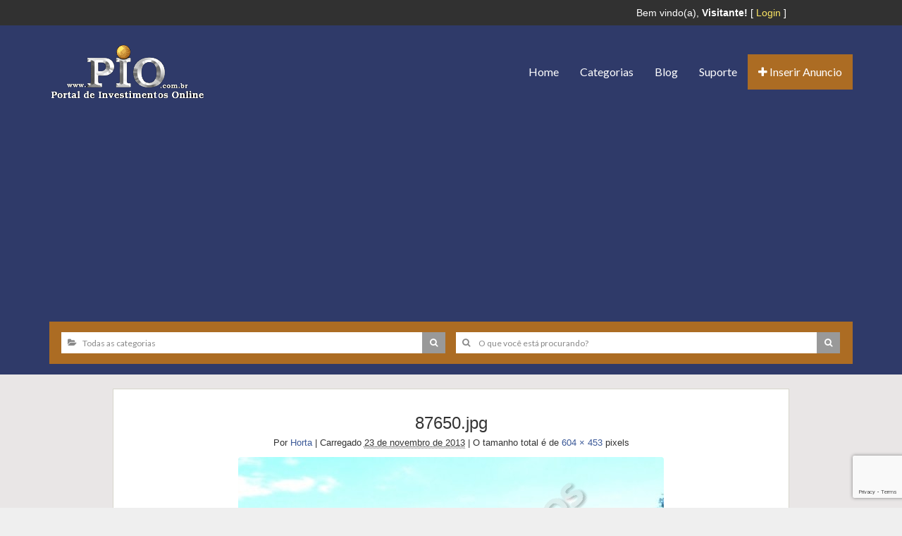

--- FILE ---
content_type: text/html; charset=utf-8
request_url: https://www.google.com/recaptcha/api2/anchor?ar=1&k=6Le67tEUAAAAADrpBitxHGMa2NwfhvQDvkzZnZ4I&co=aHR0cHM6Ly93d3cucGlvLmNvbS5icjo0NDM.&hl=en&v=N67nZn4AqZkNcbeMu4prBgzg&size=invisible&anchor-ms=20000&execute-ms=30000&cb=qfonfwg3fhyp
body_size: 49729
content:
<!DOCTYPE HTML><html dir="ltr" lang="en"><head><meta http-equiv="Content-Type" content="text/html; charset=UTF-8">
<meta http-equiv="X-UA-Compatible" content="IE=edge">
<title>reCAPTCHA</title>
<style type="text/css">
/* cyrillic-ext */
@font-face {
  font-family: 'Roboto';
  font-style: normal;
  font-weight: 400;
  font-stretch: 100%;
  src: url(//fonts.gstatic.com/s/roboto/v48/KFO7CnqEu92Fr1ME7kSn66aGLdTylUAMa3GUBHMdazTgWw.woff2) format('woff2');
  unicode-range: U+0460-052F, U+1C80-1C8A, U+20B4, U+2DE0-2DFF, U+A640-A69F, U+FE2E-FE2F;
}
/* cyrillic */
@font-face {
  font-family: 'Roboto';
  font-style: normal;
  font-weight: 400;
  font-stretch: 100%;
  src: url(//fonts.gstatic.com/s/roboto/v48/KFO7CnqEu92Fr1ME7kSn66aGLdTylUAMa3iUBHMdazTgWw.woff2) format('woff2');
  unicode-range: U+0301, U+0400-045F, U+0490-0491, U+04B0-04B1, U+2116;
}
/* greek-ext */
@font-face {
  font-family: 'Roboto';
  font-style: normal;
  font-weight: 400;
  font-stretch: 100%;
  src: url(//fonts.gstatic.com/s/roboto/v48/KFO7CnqEu92Fr1ME7kSn66aGLdTylUAMa3CUBHMdazTgWw.woff2) format('woff2');
  unicode-range: U+1F00-1FFF;
}
/* greek */
@font-face {
  font-family: 'Roboto';
  font-style: normal;
  font-weight: 400;
  font-stretch: 100%;
  src: url(//fonts.gstatic.com/s/roboto/v48/KFO7CnqEu92Fr1ME7kSn66aGLdTylUAMa3-UBHMdazTgWw.woff2) format('woff2');
  unicode-range: U+0370-0377, U+037A-037F, U+0384-038A, U+038C, U+038E-03A1, U+03A3-03FF;
}
/* math */
@font-face {
  font-family: 'Roboto';
  font-style: normal;
  font-weight: 400;
  font-stretch: 100%;
  src: url(//fonts.gstatic.com/s/roboto/v48/KFO7CnqEu92Fr1ME7kSn66aGLdTylUAMawCUBHMdazTgWw.woff2) format('woff2');
  unicode-range: U+0302-0303, U+0305, U+0307-0308, U+0310, U+0312, U+0315, U+031A, U+0326-0327, U+032C, U+032F-0330, U+0332-0333, U+0338, U+033A, U+0346, U+034D, U+0391-03A1, U+03A3-03A9, U+03B1-03C9, U+03D1, U+03D5-03D6, U+03F0-03F1, U+03F4-03F5, U+2016-2017, U+2034-2038, U+203C, U+2040, U+2043, U+2047, U+2050, U+2057, U+205F, U+2070-2071, U+2074-208E, U+2090-209C, U+20D0-20DC, U+20E1, U+20E5-20EF, U+2100-2112, U+2114-2115, U+2117-2121, U+2123-214F, U+2190, U+2192, U+2194-21AE, U+21B0-21E5, U+21F1-21F2, U+21F4-2211, U+2213-2214, U+2216-22FF, U+2308-230B, U+2310, U+2319, U+231C-2321, U+2336-237A, U+237C, U+2395, U+239B-23B7, U+23D0, U+23DC-23E1, U+2474-2475, U+25AF, U+25B3, U+25B7, U+25BD, U+25C1, U+25CA, U+25CC, U+25FB, U+266D-266F, U+27C0-27FF, U+2900-2AFF, U+2B0E-2B11, U+2B30-2B4C, U+2BFE, U+3030, U+FF5B, U+FF5D, U+1D400-1D7FF, U+1EE00-1EEFF;
}
/* symbols */
@font-face {
  font-family: 'Roboto';
  font-style: normal;
  font-weight: 400;
  font-stretch: 100%;
  src: url(//fonts.gstatic.com/s/roboto/v48/KFO7CnqEu92Fr1ME7kSn66aGLdTylUAMaxKUBHMdazTgWw.woff2) format('woff2');
  unicode-range: U+0001-000C, U+000E-001F, U+007F-009F, U+20DD-20E0, U+20E2-20E4, U+2150-218F, U+2190, U+2192, U+2194-2199, U+21AF, U+21E6-21F0, U+21F3, U+2218-2219, U+2299, U+22C4-22C6, U+2300-243F, U+2440-244A, U+2460-24FF, U+25A0-27BF, U+2800-28FF, U+2921-2922, U+2981, U+29BF, U+29EB, U+2B00-2BFF, U+4DC0-4DFF, U+FFF9-FFFB, U+10140-1018E, U+10190-1019C, U+101A0, U+101D0-101FD, U+102E0-102FB, U+10E60-10E7E, U+1D2C0-1D2D3, U+1D2E0-1D37F, U+1F000-1F0FF, U+1F100-1F1AD, U+1F1E6-1F1FF, U+1F30D-1F30F, U+1F315, U+1F31C, U+1F31E, U+1F320-1F32C, U+1F336, U+1F378, U+1F37D, U+1F382, U+1F393-1F39F, U+1F3A7-1F3A8, U+1F3AC-1F3AF, U+1F3C2, U+1F3C4-1F3C6, U+1F3CA-1F3CE, U+1F3D4-1F3E0, U+1F3ED, U+1F3F1-1F3F3, U+1F3F5-1F3F7, U+1F408, U+1F415, U+1F41F, U+1F426, U+1F43F, U+1F441-1F442, U+1F444, U+1F446-1F449, U+1F44C-1F44E, U+1F453, U+1F46A, U+1F47D, U+1F4A3, U+1F4B0, U+1F4B3, U+1F4B9, U+1F4BB, U+1F4BF, U+1F4C8-1F4CB, U+1F4D6, U+1F4DA, U+1F4DF, U+1F4E3-1F4E6, U+1F4EA-1F4ED, U+1F4F7, U+1F4F9-1F4FB, U+1F4FD-1F4FE, U+1F503, U+1F507-1F50B, U+1F50D, U+1F512-1F513, U+1F53E-1F54A, U+1F54F-1F5FA, U+1F610, U+1F650-1F67F, U+1F687, U+1F68D, U+1F691, U+1F694, U+1F698, U+1F6AD, U+1F6B2, U+1F6B9-1F6BA, U+1F6BC, U+1F6C6-1F6CF, U+1F6D3-1F6D7, U+1F6E0-1F6EA, U+1F6F0-1F6F3, U+1F6F7-1F6FC, U+1F700-1F7FF, U+1F800-1F80B, U+1F810-1F847, U+1F850-1F859, U+1F860-1F887, U+1F890-1F8AD, U+1F8B0-1F8BB, U+1F8C0-1F8C1, U+1F900-1F90B, U+1F93B, U+1F946, U+1F984, U+1F996, U+1F9E9, U+1FA00-1FA6F, U+1FA70-1FA7C, U+1FA80-1FA89, U+1FA8F-1FAC6, U+1FACE-1FADC, U+1FADF-1FAE9, U+1FAF0-1FAF8, U+1FB00-1FBFF;
}
/* vietnamese */
@font-face {
  font-family: 'Roboto';
  font-style: normal;
  font-weight: 400;
  font-stretch: 100%;
  src: url(//fonts.gstatic.com/s/roboto/v48/KFO7CnqEu92Fr1ME7kSn66aGLdTylUAMa3OUBHMdazTgWw.woff2) format('woff2');
  unicode-range: U+0102-0103, U+0110-0111, U+0128-0129, U+0168-0169, U+01A0-01A1, U+01AF-01B0, U+0300-0301, U+0303-0304, U+0308-0309, U+0323, U+0329, U+1EA0-1EF9, U+20AB;
}
/* latin-ext */
@font-face {
  font-family: 'Roboto';
  font-style: normal;
  font-weight: 400;
  font-stretch: 100%;
  src: url(//fonts.gstatic.com/s/roboto/v48/KFO7CnqEu92Fr1ME7kSn66aGLdTylUAMa3KUBHMdazTgWw.woff2) format('woff2');
  unicode-range: U+0100-02BA, U+02BD-02C5, U+02C7-02CC, U+02CE-02D7, U+02DD-02FF, U+0304, U+0308, U+0329, U+1D00-1DBF, U+1E00-1E9F, U+1EF2-1EFF, U+2020, U+20A0-20AB, U+20AD-20C0, U+2113, U+2C60-2C7F, U+A720-A7FF;
}
/* latin */
@font-face {
  font-family: 'Roboto';
  font-style: normal;
  font-weight: 400;
  font-stretch: 100%;
  src: url(//fonts.gstatic.com/s/roboto/v48/KFO7CnqEu92Fr1ME7kSn66aGLdTylUAMa3yUBHMdazQ.woff2) format('woff2');
  unicode-range: U+0000-00FF, U+0131, U+0152-0153, U+02BB-02BC, U+02C6, U+02DA, U+02DC, U+0304, U+0308, U+0329, U+2000-206F, U+20AC, U+2122, U+2191, U+2193, U+2212, U+2215, U+FEFF, U+FFFD;
}
/* cyrillic-ext */
@font-face {
  font-family: 'Roboto';
  font-style: normal;
  font-weight: 500;
  font-stretch: 100%;
  src: url(//fonts.gstatic.com/s/roboto/v48/KFO7CnqEu92Fr1ME7kSn66aGLdTylUAMa3GUBHMdazTgWw.woff2) format('woff2');
  unicode-range: U+0460-052F, U+1C80-1C8A, U+20B4, U+2DE0-2DFF, U+A640-A69F, U+FE2E-FE2F;
}
/* cyrillic */
@font-face {
  font-family: 'Roboto';
  font-style: normal;
  font-weight: 500;
  font-stretch: 100%;
  src: url(//fonts.gstatic.com/s/roboto/v48/KFO7CnqEu92Fr1ME7kSn66aGLdTylUAMa3iUBHMdazTgWw.woff2) format('woff2');
  unicode-range: U+0301, U+0400-045F, U+0490-0491, U+04B0-04B1, U+2116;
}
/* greek-ext */
@font-face {
  font-family: 'Roboto';
  font-style: normal;
  font-weight: 500;
  font-stretch: 100%;
  src: url(//fonts.gstatic.com/s/roboto/v48/KFO7CnqEu92Fr1ME7kSn66aGLdTylUAMa3CUBHMdazTgWw.woff2) format('woff2');
  unicode-range: U+1F00-1FFF;
}
/* greek */
@font-face {
  font-family: 'Roboto';
  font-style: normal;
  font-weight: 500;
  font-stretch: 100%;
  src: url(//fonts.gstatic.com/s/roboto/v48/KFO7CnqEu92Fr1ME7kSn66aGLdTylUAMa3-UBHMdazTgWw.woff2) format('woff2');
  unicode-range: U+0370-0377, U+037A-037F, U+0384-038A, U+038C, U+038E-03A1, U+03A3-03FF;
}
/* math */
@font-face {
  font-family: 'Roboto';
  font-style: normal;
  font-weight: 500;
  font-stretch: 100%;
  src: url(//fonts.gstatic.com/s/roboto/v48/KFO7CnqEu92Fr1ME7kSn66aGLdTylUAMawCUBHMdazTgWw.woff2) format('woff2');
  unicode-range: U+0302-0303, U+0305, U+0307-0308, U+0310, U+0312, U+0315, U+031A, U+0326-0327, U+032C, U+032F-0330, U+0332-0333, U+0338, U+033A, U+0346, U+034D, U+0391-03A1, U+03A3-03A9, U+03B1-03C9, U+03D1, U+03D5-03D6, U+03F0-03F1, U+03F4-03F5, U+2016-2017, U+2034-2038, U+203C, U+2040, U+2043, U+2047, U+2050, U+2057, U+205F, U+2070-2071, U+2074-208E, U+2090-209C, U+20D0-20DC, U+20E1, U+20E5-20EF, U+2100-2112, U+2114-2115, U+2117-2121, U+2123-214F, U+2190, U+2192, U+2194-21AE, U+21B0-21E5, U+21F1-21F2, U+21F4-2211, U+2213-2214, U+2216-22FF, U+2308-230B, U+2310, U+2319, U+231C-2321, U+2336-237A, U+237C, U+2395, U+239B-23B7, U+23D0, U+23DC-23E1, U+2474-2475, U+25AF, U+25B3, U+25B7, U+25BD, U+25C1, U+25CA, U+25CC, U+25FB, U+266D-266F, U+27C0-27FF, U+2900-2AFF, U+2B0E-2B11, U+2B30-2B4C, U+2BFE, U+3030, U+FF5B, U+FF5D, U+1D400-1D7FF, U+1EE00-1EEFF;
}
/* symbols */
@font-face {
  font-family: 'Roboto';
  font-style: normal;
  font-weight: 500;
  font-stretch: 100%;
  src: url(//fonts.gstatic.com/s/roboto/v48/KFO7CnqEu92Fr1ME7kSn66aGLdTylUAMaxKUBHMdazTgWw.woff2) format('woff2');
  unicode-range: U+0001-000C, U+000E-001F, U+007F-009F, U+20DD-20E0, U+20E2-20E4, U+2150-218F, U+2190, U+2192, U+2194-2199, U+21AF, U+21E6-21F0, U+21F3, U+2218-2219, U+2299, U+22C4-22C6, U+2300-243F, U+2440-244A, U+2460-24FF, U+25A0-27BF, U+2800-28FF, U+2921-2922, U+2981, U+29BF, U+29EB, U+2B00-2BFF, U+4DC0-4DFF, U+FFF9-FFFB, U+10140-1018E, U+10190-1019C, U+101A0, U+101D0-101FD, U+102E0-102FB, U+10E60-10E7E, U+1D2C0-1D2D3, U+1D2E0-1D37F, U+1F000-1F0FF, U+1F100-1F1AD, U+1F1E6-1F1FF, U+1F30D-1F30F, U+1F315, U+1F31C, U+1F31E, U+1F320-1F32C, U+1F336, U+1F378, U+1F37D, U+1F382, U+1F393-1F39F, U+1F3A7-1F3A8, U+1F3AC-1F3AF, U+1F3C2, U+1F3C4-1F3C6, U+1F3CA-1F3CE, U+1F3D4-1F3E0, U+1F3ED, U+1F3F1-1F3F3, U+1F3F5-1F3F7, U+1F408, U+1F415, U+1F41F, U+1F426, U+1F43F, U+1F441-1F442, U+1F444, U+1F446-1F449, U+1F44C-1F44E, U+1F453, U+1F46A, U+1F47D, U+1F4A3, U+1F4B0, U+1F4B3, U+1F4B9, U+1F4BB, U+1F4BF, U+1F4C8-1F4CB, U+1F4D6, U+1F4DA, U+1F4DF, U+1F4E3-1F4E6, U+1F4EA-1F4ED, U+1F4F7, U+1F4F9-1F4FB, U+1F4FD-1F4FE, U+1F503, U+1F507-1F50B, U+1F50D, U+1F512-1F513, U+1F53E-1F54A, U+1F54F-1F5FA, U+1F610, U+1F650-1F67F, U+1F687, U+1F68D, U+1F691, U+1F694, U+1F698, U+1F6AD, U+1F6B2, U+1F6B9-1F6BA, U+1F6BC, U+1F6C6-1F6CF, U+1F6D3-1F6D7, U+1F6E0-1F6EA, U+1F6F0-1F6F3, U+1F6F7-1F6FC, U+1F700-1F7FF, U+1F800-1F80B, U+1F810-1F847, U+1F850-1F859, U+1F860-1F887, U+1F890-1F8AD, U+1F8B0-1F8BB, U+1F8C0-1F8C1, U+1F900-1F90B, U+1F93B, U+1F946, U+1F984, U+1F996, U+1F9E9, U+1FA00-1FA6F, U+1FA70-1FA7C, U+1FA80-1FA89, U+1FA8F-1FAC6, U+1FACE-1FADC, U+1FADF-1FAE9, U+1FAF0-1FAF8, U+1FB00-1FBFF;
}
/* vietnamese */
@font-face {
  font-family: 'Roboto';
  font-style: normal;
  font-weight: 500;
  font-stretch: 100%;
  src: url(//fonts.gstatic.com/s/roboto/v48/KFO7CnqEu92Fr1ME7kSn66aGLdTylUAMa3OUBHMdazTgWw.woff2) format('woff2');
  unicode-range: U+0102-0103, U+0110-0111, U+0128-0129, U+0168-0169, U+01A0-01A1, U+01AF-01B0, U+0300-0301, U+0303-0304, U+0308-0309, U+0323, U+0329, U+1EA0-1EF9, U+20AB;
}
/* latin-ext */
@font-face {
  font-family: 'Roboto';
  font-style: normal;
  font-weight: 500;
  font-stretch: 100%;
  src: url(//fonts.gstatic.com/s/roboto/v48/KFO7CnqEu92Fr1ME7kSn66aGLdTylUAMa3KUBHMdazTgWw.woff2) format('woff2');
  unicode-range: U+0100-02BA, U+02BD-02C5, U+02C7-02CC, U+02CE-02D7, U+02DD-02FF, U+0304, U+0308, U+0329, U+1D00-1DBF, U+1E00-1E9F, U+1EF2-1EFF, U+2020, U+20A0-20AB, U+20AD-20C0, U+2113, U+2C60-2C7F, U+A720-A7FF;
}
/* latin */
@font-face {
  font-family: 'Roboto';
  font-style: normal;
  font-weight: 500;
  font-stretch: 100%;
  src: url(//fonts.gstatic.com/s/roboto/v48/KFO7CnqEu92Fr1ME7kSn66aGLdTylUAMa3yUBHMdazQ.woff2) format('woff2');
  unicode-range: U+0000-00FF, U+0131, U+0152-0153, U+02BB-02BC, U+02C6, U+02DA, U+02DC, U+0304, U+0308, U+0329, U+2000-206F, U+20AC, U+2122, U+2191, U+2193, U+2212, U+2215, U+FEFF, U+FFFD;
}
/* cyrillic-ext */
@font-face {
  font-family: 'Roboto';
  font-style: normal;
  font-weight: 900;
  font-stretch: 100%;
  src: url(//fonts.gstatic.com/s/roboto/v48/KFO7CnqEu92Fr1ME7kSn66aGLdTylUAMa3GUBHMdazTgWw.woff2) format('woff2');
  unicode-range: U+0460-052F, U+1C80-1C8A, U+20B4, U+2DE0-2DFF, U+A640-A69F, U+FE2E-FE2F;
}
/* cyrillic */
@font-face {
  font-family: 'Roboto';
  font-style: normal;
  font-weight: 900;
  font-stretch: 100%;
  src: url(//fonts.gstatic.com/s/roboto/v48/KFO7CnqEu92Fr1ME7kSn66aGLdTylUAMa3iUBHMdazTgWw.woff2) format('woff2');
  unicode-range: U+0301, U+0400-045F, U+0490-0491, U+04B0-04B1, U+2116;
}
/* greek-ext */
@font-face {
  font-family: 'Roboto';
  font-style: normal;
  font-weight: 900;
  font-stretch: 100%;
  src: url(//fonts.gstatic.com/s/roboto/v48/KFO7CnqEu92Fr1ME7kSn66aGLdTylUAMa3CUBHMdazTgWw.woff2) format('woff2');
  unicode-range: U+1F00-1FFF;
}
/* greek */
@font-face {
  font-family: 'Roboto';
  font-style: normal;
  font-weight: 900;
  font-stretch: 100%;
  src: url(//fonts.gstatic.com/s/roboto/v48/KFO7CnqEu92Fr1ME7kSn66aGLdTylUAMa3-UBHMdazTgWw.woff2) format('woff2');
  unicode-range: U+0370-0377, U+037A-037F, U+0384-038A, U+038C, U+038E-03A1, U+03A3-03FF;
}
/* math */
@font-face {
  font-family: 'Roboto';
  font-style: normal;
  font-weight: 900;
  font-stretch: 100%;
  src: url(//fonts.gstatic.com/s/roboto/v48/KFO7CnqEu92Fr1ME7kSn66aGLdTylUAMawCUBHMdazTgWw.woff2) format('woff2');
  unicode-range: U+0302-0303, U+0305, U+0307-0308, U+0310, U+0312, U+0315, U+031A, U+0326-0327, U+032C, U+032F-0330, U+0332-0333, U+0338, U+033A, U+0346, U+034D, U+0391-03A1, U+03A3-03A9, U+03B1-03C9, U+03D1, U+03D5-03D6, U+03F0-03F1, U+03F4-03F5, U+2016-2017, U+2034-2038, U+203C, U+2040, U+2043, U+2047, U+2050, U+2057, U+205F, U+2070-2071, U+2074-208E, U+2090-209C, U+20D0-20DC, U+20E1, U+20E5-20EF, U+2100-2112, U+2114-2115, U+2117-2121, U+2123-214F, U+2190, U+2192, U+2194-21AE, U+21B0-21E5, U+21F1-21F2, U+21F4-2211, U+2213-2214, U+2216-22FF, U+2308-230B, U+2310, U+2319, U+231C-2321, U+2336-237A, U+237C, U+2395, U+239B-23B7, U+23D0, U+23DC-23E1, U+2474-2475, U+25AF, U+25B3, U+25B7, U+25BD, U+25C1, U+25CA, U+25CC, U+25FB, U+266D-266F, U+27C0-27FF, U+2900-2AFF, U+2B0E-2B11, U+2B30-2B4C, U+2BFE, U+3030, U+FF5B, U+FF5D, U+1D400-1D7FF, U+1EE00-1EEFF;
}
/* symbols */
@font-face {
  font-family: 'Roboto';
  font-style: normal;
  font-weight: 900;
  font-stretch: 100%;
  src: url(//fonts.gstatic.com/s/roboto/v48/KFO7CnqEu92Fr1ME7kSn66aGLdTylUAMaxKUBHMdazTgWw.woff2) format('woff2');
  unicode-range: U+0001-000C, U+000E-001F, U+007F-009F, U+20DD-20E0, U+20E2-20E4, U+2150-218F, U+2190, U+2192, U+2194-2199, U+21AF, U+21E6-21F0, U+21F3, U+2218-2219, U+2299, U+22C4-22C6, U+2300-243F, U+2440-244A, U+2460-24FF, U+25A0-27BF, U+2800-28FF, U+2921-2922, U+2981, U+29BF, U+29EB, U+2B00-2BFF, U+4DC0-4DFF, U+FFF9-FFFB, U+10140-1018E, U+10190-1019C, U+101A0, U+101D0-101FD, U+102E0-102FB, U+10E60-10E7E, U+1D2C0-1D2D3, U+1D2E0-1D37F, U+1F000-1F0FF, U+1F100-1F1AD, U+1F1E6-1F1FF, U+1F30D-1F30F, U+1F315, U+1F31C, U+1F31E, U+1F320-1F32C, U+1F336, U+1F378, U+1F37D, U+1F382, U+1F393-1F39F, U+1F3A7-1F3A8, U+1F3AC-1F3AF, U+1F3C2, U+1F3C4-1F3C6, U+1F3CA-1F3CE, U+1F3D4-1F3E0, U+1F3ED, U+1F3F1-1F3F3, U+1F3F5-1F3F7, U+1F408, U+1F415, U+1F41F, U+1F426, U+1F43F, U+1F441-1F442, U+1F444, U+1F446-1F449, U+1F44C-1F44E, U+1F453, U+1F46A, U+1F47D, U+1F4A3, U+1F4B0, U+1F4B3, U+1F4B9, U+1F4BB, U+1F4BF, U+1F4C8-1F4CB, U+1F4D6, U+1F4DA, U+1F4DF, U+1F4E3-1F4E6, U+1F4EA-1F4ED, U+1F4F7, U+1F4F9-1F4FB, U+1F4FD-1F4FE, U+1F503, U+1F507-1F50B, U+1F50D, U+1F512-1F513, U+1F53E-1F54A, U+1F54F-1F5FA, U+1F610, U+1F650-1F67F, U+1F687, U+1F68D, U+1F691, U+1F694, U+1F698, U+1F6AD, U+1F6B2, U+1F6B9-1F6BA, U+1F6BC, U+1F6C6-1F6CF, U+1F6D3-1F6D7, U+1F6E0-1F6EA, U+1F6F0-1F6F3, U+1F6F7-1F6FC, U+1F700-1F7FF, U+1F800-1F80B, U+1F810-1F847, U+1F850-1F859, U+1F860-1F887, U+1F890-1F8AD, U+1F8B0-1F8BB, U+1F8C0-1F8C1, U+1F900-1F90B, U+1F93B, U+1F946, U+1F984, U+1F996, U+1F9E9, U+1FA00-1FA6F, U+1FA70-1FA7C, U+1FA80-1FA89, U+1FA8F-1FAC6, U+1FACE-1FADC, U+1FADF-1FAE9, U+1FAF0-1FAF8, U+1FB00-1FBFF;
}
/* vietnamese */
@font-face {
  font-family: 'Roboto';
  font-style: normal;
  font-weight: 900;
  font-stretch: 100%;
  src: url(//fonts.gstatic.com/s/roboto/v48/KFO7CnqEu92Fr1ME7kSn66aGLdTylUAMa3OUBHMdazTgWw.woff2) format('woff2');
  unicode-range: U+0102-0103, U+0110-0111, U+0128-0129, U+0168-0169, U+01A0-01A1, U+01AF-01B0, U+0300-0301, U+0303-0304, U+0308-0309, U+0323, U+0329, U+1EA0-1EF9, U+20AB;
}
/* latin-ext */
@font-face {
  font-family: 'Roboto';
  font-style: normal;
  font-weight: 900;
  font-stretch: 100%;
  src: url(//fonts.gstatic.com/s/roboto/v48/KFO7CnqEu92Fr1ME7kSn66aGLdTylUAMa3KUBHMdazTgWw.woff2) format('woff2');
  unicode-range: U+0100-02BA, U+02BD-02C5, U+02C7-02CC, U+02CE-02D7, U+02DD-02FF, U+0304, U+0308, U+0329, U+1D00-1DBF, U+1E00-1E9F, U+1EF2-1EFF, U+2020, U+20A0-20AB, U+20AD-20C0, U+2113, U+2C60-2C7F, U+A720-A7FF;
}
/* latin */
@font-face {
  font-family: 'Roboto';
  font-style: normal;
  font-weight: 900;
  font-stretch: 100%;
  src: url(//fonts.gstatic.com/s/roboto/v48/KFO7CnqEu92Fr1ME7kSn66aGLdTylUAMa3yUBHMdazQ.woff2) format('woff2');
  unicode-range: U+0000-00FF, U+0131, U+0152-0153, U+02BB-02BC, U+02C6, U+02DA, U+02DC, U+0304, U+0308, U+0329, U+2000-206F, U+20AC, U+2122, U+2191, U+2193, U+2212, U+2215, U+FEFF, U+FFFD;
}

</style>
<link rel="stylesheet" type="text/css" href="https://www.gstatic.com/recaptcha/releases/N67nZn4AqZkNcbeMu4prBgzg/styles__ltr.css">
<script nonce="LzjIHuwB1g77y6vR7TaXdQ" type="text/javascript">window['__recaptcha_api'] = 'https://www.google.com/recaptcha/api2/';</script>
<script type="text/javascript" src="https://www.gstatic.com/recaptcha/releases/N67nZn4AqZkNcbeMu4prBgzg/recaptcha__en.js" nonce="LzjIHuwB1g77y6vR7TaXdQ">
      
    </script></head>
<body><div id="rc-anchor-alert" class="rc-anchor-alert"></div>
<input type="hidden" id="recaptcha-token" value="[base64]">
<script type="text/javascript" nonce="LzjIHuwB1g77y6vR7TaXdQ">
      recaptcha.anchor.Main.init("[\x22ainput\x22,[\x22bgdata\x22,\x22\x22,\[base64]/[base64]/[base64]/[base64]/[base64]/UltsKytdPUU6KEU8MjA0OD9SW2wrK109RT4+NnwxOTI6KChFJjY0NTEyKT09NTUyOTYmJk0rMTxjLmxlbmd0aCYmKGMuY2hhckNvZGVBdChNKzEpJjY0NTEyKT09NTYzMjA/[base64]/[base64]/[base64]/[base64]/[base64]/[base64]/[base64]\x22,\[base64]\x22,\x22JsOaw5bDlDvCiEcTwoU3wqBqNMOtwrLClsOcWythHBbDnThvwrfDosKow4BQd3fDsnQ8w5JJRcO/wpTCln8Aw6tQS8OSwpwJwpo0WQN1wpYdFwkfAxfCoMO1w5AEw6/CjlRvFsK6acK/wqlVDhXCqSYMw7EBBcOnwoFtBE/Dt8O1woEuQVorwrvCk1YpB189wqBqb8KnS8OcD1ZFSMOHHTzDjEjCmyckJQ5FW8Oqw6zCtUdWw4w4CnQAwr13b0HCvAXCqcOOdFFrUsOQDcOwwqkiwqbCs8KuZGBfw5LCnFx4wrkdKMO+TAwwVxg6UcKkw7/DhcO3wojCrsO6w4dXwppCRCfDqsKDZUDCgS5PwoZPbcKNwojCq8Kbw5LDgcOyw5AiwrERw6nDiMKgE8K8wpbDi1J6REjCusOew4R/w70mwpotwpvCqDEYQARNDVJTSsObH8OYW8KZwpXCr8KHVsOMw4hMwrZpw604FRXCqhwiURvCgB7CicKTw7bCkklXUsOHw7fCi8KcYsOpw7XCqnxcw6DCi14Xw5xpHMKnFUrCklFWTMOFMMKJCsKJw7MvwosvcMO8w6/[base64]/ClcKmw6zDmibDicKJw5zCgypEw5ZJcMOIFA9yRsOYfsOew4vCvQHCgkI5J1fCicKOFEZzSVVBw4/DmMOBH8Okw5AIw4wxBn10RMKYSMKTw5bDoMKJF8Kxwq8awozDuTbDq8ONw6zDrFAxw7kFw6zDpcKYNWIoI8OcLsKcccOBwp9Bw6ExJwLDnmkuaMKRwp8/wrjDgzXCqTzDpwTCssOrwonCjsOwaDspf8O2w67DsMOnw6LCtcO0IEHCkEnDkcOKeMKdw5FFwr/Cg8OPwrF0w7BdcSMXw7nCssO6E8OGw458wpLDmUTCiQvCtsOtw4XDvcOQQsKmwqI6wpXCpcOgwoBfwo/DuCbDqjzDsmIuwpDCnmTCvQJyWMKlQMOlw5B2w7nDhsOgaMK8FlFVZMO/w6rDiMOLw47DucKUw5DCm8OiGMKsVTHCsmTDlcO9wo/Cg8Olw5rCucKjE8Oww745TmlKO0DDpsOdDcOQwrxSw4Iaw6vDpsKAw7cawofDl8KFWMO6w45xw6QOBcOgXRXCpW/ClUZjw7TCrsK0ODvChWIXLmLCocK+csObwrdKw7PDrMOCNDReAcOHJkVKcsO8W17Dhjxjw4rCrXdiwrzCvgvCvwIxwqQPwqbDu8OmwoPCrQ0+e8ODX8KLZRNLQjXDiCrClMKjwr/DgC1lw63DjcKsDcKmHcOWVcK5wqfCn27DpcO+w59hw7lpwonCvhzCsCM4McOEw6fCscKqwrELasObwqbCqcOkED/DsRXDvwjDgV80XFfDi8O6wo9LLGjDq0t7DwZ9wqZAw47ChCldbMOlw4hUUsOtTRAWw5d5QsKGw6Utwp9xHkhodsO8woFRdHjDvMKXC8KUw5cyCsOFwpUmbkbDpnHCs0TDlSTDk1Vww5o1HsOZwrwCw64AR2DCocOzJ8Kcw5/DoVvCgyciw5rDpELDlXzCgcKiw4vCgTo0TS3DicOxwpZWwq5WMMKxCkzCmcKtwojDiy1IJnDChcOQw4ZFJGrCscOIwox1w43DjsOOVGt9a8KTw7B1wrfDkcOmOMKkw5PChMK7w7YbQmFgwrbCgCjCmsKHwrTCj8O9AMOmwp3ChgdCwo/[base64]/w49DDzXDilJdw5cCF8O2wrx5Z8O/[base64]/DrcOeRiXCuxJKwqJIw7PCo8KpKXZfwrkNw53CmH3Cm1rDugnDvsOUUxnCjkI+IHYUw6t/woLCssOpZhhpw4A5N0klZ1soHDzDqMK3wr/DsXLDkEtVbCdGwrDCs1rDsATCocKPB1fCr8KybQfCuMK/[base64]/w6lXwroiw7Yiw6LDvMOnMsKbw5J/[base64]/Cg8OKwosYwrvCh8KpwqHDp8KAM8OSw4YmZ2pmY8KMY3/CqkLCuCnDisK5W30uwqBNw74Dw6zCqTFAw67CssK5wpYjPsOFwo/DthQFw4R+RGXCsmUNw751FRN4cgfDgR1pF0R7w4lqw41vw7/Cg8K5w5nDi2TDnB0uw7PCi0prUADCv8OTcBQ5w4h6Xi7ChMO5wq7DgGTDmMKMwopXw7/DjMOMD8KQwqMIw77DtsOGZMKxDcKPw6nCmDHCrsKTUcKHw5xow640fMOww6srwoIFw5jDnADDqmTDkxZAZcO8SsKqKcOJw7QTHTY7BcKANhnCqyA9N8K9wrM9XzoPw6/DqEvDr8OIWMO+wpfCtkXDo8OJwq7DiGIpwoTClXDDgMORw4hedMK/[base64]/DosO5wrjCgMOVHmUwwp/[base64]/CkH50A29awqfDm28Zf2zDosO2UDrDn8O6wpU2w7RmfsK/Xi1bWMOkNnVWwrZwwposw4DDhcK3woQTNXh6w6tyaMORwr3Cpj5mchETw5oFFSnDq8K+wqoZwrM/[base64]/[base64]/wo3Dhh/CjsKHIMOyZWoGMnXDqjLCs8KwXsKHNMK+YRFoSD44w4QHwqXDscK0MsKtJ8OQw75ZdX9ywpFULmLClz0JN2nDsyPDl8O4wrXDgcKmw4IMGlnDtsK+w4TDhVwhwqIWD8Kow7nDswXCqjpSH8O6w4Q8GngUGsO6BcOHGizDtgbCggQYw6/[base64]/CksKWdn/CvFgXwod5wrF6SFzDqMOiw7ZRAnQ5BsKnw4Z6PcKsw7xbGERZWgDDtVd3W8OGwo1PworCul/ChMKCwpgjasKseTxRIV4swonDicO9fcKcw6vDrDcMS0TDhUsgwp8qw5fCqntkQDAwwpjCsjs0TVADK8OsG8O6w7c7w6/DmwDDuF9Fw6nDnj4pw4rCpQYZMcOywrhnw4jDpcOsw6XCq8OdbsOFwpTDomkYwoJew5g/[base64]/aHrDhAU+wqgVwqIcS8OEw6vChMKcwojCt8O8w7o/[base64]/DusOWw5/DhVt8KGXCqicmwo/DqMOEJTHCs8Oqa8KyMcO5wrPDmABEw6vCrEAwTmDDg8KwKkV5Tkxbwrdxw7VMJsKwZ8KAay0sCyrDlcOVSx88w5Itw4FpT8OXfmIawq/DgRpzw6TCvUR6wr/DtMKOa1BPbmlYCz0Ywo7DjMOQwqVKwpzDsEnDn8KOEcK1DA7DvcKuZsKswrPCpgHCj8O/EMOqZkXCuWLDnMOyMA3CpwDDuMKbd8KpKkkBQlpVDHfCisKRw7MkwrJwEDF4w5/Cp8Kqw4zDscKewoTCkwkNesOOMynDhwphw6/[base64]/Cv8O7w5bCvcOpVsO/[base64]/Dg2x7w7zDqhnCvkUJwo5ZZsOQUcK4wqkANj/Duhs1AcKzC0/CqMKzw5Qewphsw7R9wp3Cl8K/wpDDgHXDtCwdCsOCEV1IWxHCoF5lw73Cni7CksKTLycgwo40B1kDw73ChMOmfRXCsWZyC8OVLsOEUMKyNsKhwpdIwqDChh8/BjHDkHTDvlPCmkVoCsKqw7UYH8OKE0YTwqLDj8KQEWBmQMOzDcKFwrLCiCDCtwI1alxCwoTCvWnDhWzDpVJIBF9ow4/CoVPDicOVw4szw7ZEQlFYw5sQPGV6YMOnw785wponw4xawp/DgcKew5bDqTrDhyLDssOUS0FwcErCm8OQwoLDrkDDpw5reS/DmsKvRsO3w7RlQcKEw77DtcK6KsKGecOZwq91w6NCw7oewpzCvkzCkQ4VTsKUw4Z5w7ccB1RCwrIUwqrDocKCw5zDnU87VMKCw4DDq1lrwonCucOVSMOVayDCrHLCjy3CjsOWYFHDt8KvKcOhw48YSjITNxbDpcKBGSnDvlVlOz1+eGHCkUzCoMOyJsOMe8Kve0TDrS/CnTrDqU54woIwS8OqWcONw7bCvkQaVVDCncKzEAELw7JWwooZw7ZuTHw/wqs0MErCtB/[base64]/[base64]/c1DDqsKhw6HDlMKRQ2fDjVMsY8KDb3vDr8OMwpg8w70+ODMjGsOmA8KOw4/[base64]/M8KSw7fDgcO/[base64]/CuQZ/wqIcw5LDmsObwqcNAXdOwqpgw7/[base64]/wrMhFsOUwoXDusOHS8OyJsKzZxHChsOLdMOmw4VPw6hWfUcwbcK+wpXDvzvDv27DvRXDmsO4wrgvw7Avw53DtE99HwNOw4JyLxPCtTNDSDnCnD/ClEZzCx8ND3HCusO/B8OHasOPw5LCrjLDocK1GsOYw4VnY8OcakLDocK7YEA8bMONFhTCusK8bGHCgsOgw6vDo8OFLcKZBMKbQldYMBXDqcO2IRXCuMOHwrzCn8O3UTjCnAkKVMOXHF3Cn8Odw60ua8K7w7V/EcKnF8Kpw6rDkMOhwq7CpsK7w4wLMcKswpEfbwQAwoPCjMO3Hg1fXglvwq0nwrRzc8KqZ8Kgw51fAsKAwrERw5t6wq7CnkkDw6Z+w7NIDy8Wwr/CtnxMT8O5w41Uw4FLw4JTdcOqw6fDmsKsw4U1esOtDULDiCrCs8OQwobDs3TCi0nDlsOTw4bClAPDnwvDoS3Dl8KDwqLCtcONF8KOw71/IsOjbsKnGcOAJMKaw6YRw4wnw6DDssK6wpBNHcKNw7bDnj4zPMKHw6o5w5QLw609w5FLTsKDVMOEBsO2DyMnbh1FeSfCrBvDrsKbBMOhwqtVKQYTIcOVwp7DoyjDv35LGcKAw53CucOEw6DDn8KuBsOCw6PDhgnCu8K/[base64]/DvhLDmyLDlcKBChF+wqHDu8KCw43CnB/Ck8KWBMOTw7VqwpYufwpZUMKxw7LDm8O/wpjCp8KRO8OFQA3ClEl7woHDqcK5cMKvw4xbw5xFYcO9wphHGCfCkMOdw7JKb8OHTDXCl8OwCilyeiVGYnXDpz5FAR/Dh8KRAEtTTcOOScOow5DCi23DuMOgw4YFwpzCtQjCo8KIFTPDkMKca8KwUiTDpVfChGpfwoc1w5JLw4rDiH/DqMKrBVjDq8OEDm/DlyjDkVoZw57DnV05woE2w4/ChEIswrsuasKqWcK9woTDjTAdw7PCmsOOX8O4woZDw6E4woTClD4NIEjCtmHCq8KLw4DCgkPDplo5dFM5QsOxwp9Ow57CuMKVwqnDgwrCvCMvwr0hVcKEwr/DucKFw4jChDEUwrIEa8KcwoXDhMOsMm0XwqYAEsOodsKHw7oDTx7DgB1Pw4/CjsKWZlgPajXCssKQEMKOwpbDlMK6ZMKYw4QsFsOPejbCq3fDvMKMVcOzw5zCgsKjw44zHyErwr8NdRrDtsKow5NfHHTDuj3Cn8O+wqNfQB09w6TCgwUqwq02Ci/DosOvwpjCh09twr4+wo/DvGrDlgs4wqHDnQ/[base64]/bmDDr3LDphFAwqLDicKqw5pgWsKOw5bDsifDsinDnlVaE8KYw7LCoR/[base64]/CncOTw4d9CMOOw4FUOkjDlsKoFiHCujNuIl3CjMO8wpLDt8KXwptewofClsKtw7tZw4Nxw6sHw43CkgVRwrVpw4tSw7tZV8OqcMORacKmw7QiGsKnwqchUMOyw4gfwoNSw4cnw7vCn8OxKsOow7fCgQ8Twrt/w5QaXS9zw6bDgMK+wp/DvxjCmsKtOMKWw48TKMOdwrxqU3jCqMOEwojCuUbCu8KSLMKhw7XDol/Dh8KewqItwoLDnj5/HBQKcMOIwpIVwpHCuMKHd8ODwrnCgMKawqPDssOtBTkGEMKyF8KgXQIdLGPCnyoSwrMGSFjDt8O4FsK6b8Kpw6QNwqzCvWNZw6HCvMOjfcOhFhHCqMKgwr94ajLCk8KxTl1dwq4EWMOww78bw6zCqQPCgxrCt0DCnMOzPMKEw6fDiyfDksKWwo/DiU1bFsKmP8Kvw63Dm1PDu8KHeMKEw73CqMKKOFd1w4/Cl2XDnBbDsGZNesO9MVtMIcOkw7vCg8O7QgLCpV/DkgzCscOjw7EwwodhdcO2w4nCr8OZw48/w502LcOkdWQ9wqpwfGjDg8KLScODwonCgT8tHQbDqATDrMKSw7vCvMOiwofDjQM8w7XDtELCi8OKw7A3wqfCsBoUVMKaTMKhw6TCpcOScQ7CqzQJw4TCocOBwq5Vw57Dv2TDgcKyAiYYLixafTIaf8K8w43ClHlVdMKuwpQcKMKiQnDCtcO+wqzCiMOkwqJmIyE/[base64]/DmMOxwrInUcO6w6fChcOowpp6B3DDpk49HUoDJ8OgBXZbe3DDqMOPRBtIY3Rrw73CusO7wr3DvcK4X1MQfcK+wrAmw4ADw7bDlcK5ZwXDuwcrfMOAWiXDl8KIPB7DosO4CMKIw4kOwrfDoxXDoHHCmDnCjHnCrWbDvcKrKwANw4kow7UHAsKrTsKPPCVHOgrCjhvDpD/DtVzCskXDs8KvwpFxwrjDvsK9CXLDhzTCj8OAeSrCjhjDl8Kzw7lCHcKfA1Ycw57Cj37DkBPDoMKMaMO/wqzDvRobTibDgi7Di0vCiAcmQRrCrcOAwroXw63DgsK7Yh/CpWUAO23DhMK4wqrDqmrDmsO4BhfDocOnLlpnw6hiw5XDvcKSQAbCgsOsKFUmc8K/[base64]/wqHDu8OaAAjDicKGRAd4w688w7IcewvCqMKIOAbCrBUdBTMyYyEZwo5gZgTDuA/DncK/DiRLO8KuIMKuwpxgHirDsGzCploIw6prbGzDg8OZwrjDjzfCkcOyQ8Okw4sFNCdJGhnDkzNwwpLDiMOwWBLDkMKkOApXMcO8w5nDrsK+w5vCiAvDq8OuMlXCoMKEw6kJwofCog/CgsOmD8O2w5IkC2AewpXCtz1kSU7DrSw7Rh4zw6wlw6/[base64]/DucOkM3p9w44aecKDY1cTKzrChnlkPyN7wqkea290Xl9eY25GHRIhw7QcVX7CrMO6CcOcwrrDvwjDs8O6H8OGY3Blw47DkMKZWzgQwr0+b8KUw6HCnAvDs8KEbynCmsKWw6bCs8OQw5A8wpbCqMObTnIzw6TCjGbCuA/CpUUtYz41YCgYwoPDjsOAwogRw4bCrcKUKXfDh8KOYDfCiErDmh7DhCBew4kvw6LClD4ww4bCozJjFXLCggc4REHDtjAtw4bCt8OUDMO9wrfCtMKnHMKYOsKTw4Jaw5Uiwo7CqzzCsCk+wozCji9vwrDCrwTDqMOEGcOFT1ltI8OkBjcFwoLCuMO2wrlcScOwV2/CkSXDvTTCm8OOIwhNa8Kjw43Ck13Cn8O+wqHDqVxOUHnCjcO4w6nDicO+wpvCpxlLwo/CisOpwoMXwqYhw4QWRld4w4PCk8ORCw/DpsOMZjTCkBvDhMOXEXZBwr9awoptw4FIw6/DuzxUw7kmMMKsw7VvwpjCilovWsKLwqfDpcKzesO0KSRcTV4hIAbCvcOpbsOdNsOKwqAKSMOxWsOsa8KVScKUwrzCvg/DoSZxQFrDt8KoVCzDqsK3w5zCpMOxRzPDuMObWQJlaHrDjmp3wqjCkMKITcOpWsOQw4HCtg7CnExxw77Dr8KYJi3DhWcmAz3CskcICC9IQlTCvGlSwoc1woccblV0wq90EsKdesOKB8ONwqzCtcKDworCiFnCkBtBw7Rtw7IxbgHCmk7CqWMEC8OIw6l9BV/CksOIOsKqJMKVHsOsLMKgw5TDoVLChHvDh0IyNMKRYMO/F8O0wpVXJV1Tw4RCaxJ3XMOzShMVMsKmckANw5zCqD89JDBiPsOmwps2RWTCrsKyDsKEwrbDtjMpQ8OKw64VWMOXAUFzwrROSDTDucObccOPw6/Dh1DDiE47wrguJMOqwrXCi3QAYMO7wo0sL8Oiwo4cw4/CnsKEMQ3CkcKiFmPDn3Ecw7EyE8OEYMO0SMKNwqowwo/[base64]/DvcOVR8Knw6U2w404w5ppXn/[base64]/[base64]/U8ObwoI+LgYmOsKGLA/DpR95wq3DlcO9L1TCqBnCucKJMcK5S8OjasOywojCu3wSwok+wr/Djl7CnMOREcOLwrTDucOZw5kUwrFBw5gbFhDCpMKSGcK+H8ORckDDmkXDiMKvw5fDvX4SwpZDw7PDisOiwo5ewpzCosOGdcKzQMOlHcKVUn/DtUN+wqDDn05jdzTCkcOGWTxdH8OnAMK1w61LW2vCjsKcJcO8LzzDk37DlMKVw5DDpDsjwqkKw4JGw5/[base64]/[base64]/DmsOKQBbDuMOZccOrwr/DssKySMK8KxQIRA7Cp8K0Q8OhS0JXw4/CoSMCGMObHBcMwr/DmcOObVHDkMKzw55naMOOMMOpw5AQw5U6a8Kfw7QzLxNkTi5rKnHCq8KxEMKkPkbDqMKCPMKdAl4rwpjCgMO4VMOZdiPDmsOBwpoSKMK/wrxXw5M6dxhTKMOsIEfCoQ7CnsOWB8KhNAzDpsKuwrdjwpoDwqrDucOZwrXDglUCw6sOwrQ7bsKDHMOATxonIMOqw4/CkCFWeibCusOxVwkgLsKaD0I8wp91CmnDp8KocsKLeSXCvyvCq1ZAbsO0wp5bZwMEZnnDlsK5QCzCgcO7w6UDN8KXwp/Dk8OyTMOXPMKswonCu8KCwpfDhBRnw6DCp8KXSMKXX8KwO8KNI2TCm0XDg8OOMcOhNz5Hwq5xwq7DpWbCpG0NKMKqCnzCr3gHwqltHRzDrCjCq0rCr27DtsOFwqjDjsOowoDChx/Dkm/ClMKTwqlYYcOow50ywrbCqkxFw55pBDXDpnvDh8KKw7osDH7CpRLDlcKDVEXDkVJaBwMmw5kaA8OFw4bChsOgP8K3Gx0HPAIiw4V+w57CisK4LXYwAMKUw4s8wrJuRGtWA0nDsMOOQgEXXD7DrMORw4bDoWXCrsOQej55WgfDlcOUOzrCksO2w4/DtxnDrygOU8Kpw5JVw77DpiMVwonDiUl0dsOPw79Ew4lNw4d8EcK7TcKOF8OsYMKaw74Hwrlzw64OW8OLD8OoFsKRwpnCvsKGwqbDlBR/w6LDtnYWAMOfVsKEY8KXVsOpVBVyRMOswpbDgcO4wpvCkMKYYn9Xc8KOACNSwqfCpMKHwobCqsKZLcOcPgBPaCgrcGZdX8OHTsKRwqfCj8KLwqZXw63CtcOgw7tKYsORXMKXccOWwoojw4/ClcO/[base64]/DpWXCscO8wqDCjy5wwrLDm0/Dm1sBGwzDlEkiYxbDtMOkLcOkw4QIw7tCw7odSx5dKE3Cv8KIw7HCmGhaw5zCgjPDggvDkcKSw5dGA3FzbcKVw7/[base64]/CusKLw5jChVcYwo3ChMKWESTDhsKkw53DqcK6wovCjSzCocKfcsOiTsKiwrLCjsOjw67Ck8KIworCvsKzwq5WQD4SwpTDkH/CrT1RN8KMZ8KdwoXCp8OEw68Qw4bCncOHw7cPSzdjSzBOwpUJw4PDlMOlbMKEEyvCv8KRw53DvMKaOcO3fcOqBcKyVsKJSi7DtCTCiwPCjVPCscO/[base64]/DncORw4AGN8KEwrAqw5/[base64]/Cqk8WXsOWFsOew4bDhkrCumbDoH/CpmHDiSEhU8KiP0glZgAqwodgV8O5w4EcZsKNRhQ+f0zDgQHCisK/JwjCsg8ZGMK0LjDDpMOnL2TDicOvSMOnDAchw6TDqMOFJgHDpcOHLFrCjF4TwqVnwpx8wqJZwogBwpEFXSjDpEXDpsOXWX0VOgfCucK2wqgvCGfCsMO5RAHCrx/Dt8K7AcKZH8KEKMOEw4VKwoDCuUTCiQvDkDYdw7HCt8KYTwVKw7dpZcOrYMOUw75XMcOoIGdlSHEHwqMqCRnCqwTCusOkVlTDocOiwo7DgMOZCwcQw7vCmsO+wovDqnvCnB1TPBY2fcO1D8OjB8OdUMKKwosRw7/CmcOTBsKYdl7CjDldw60uWsKpw5/CocKxwq5zw4BxHy3Dq1jCnDTDgUTCngBEwoMGGWkPKSZ/w4BLBcKpwr7DkWvCgcOYNnXDmC7CryfCjXB1MUc6TGofwrV3UMKbc8O9w6hjWEnCvcO/w73DhzTCpsOycFhUCWbCvMKiwpo5wqdtwpLDkToQEMK9TsKDeVbDr28awpnCjcO2wr0rwpF8VsOxw4Bvw6sswrIxb8KTw6/Cu8KkCMOuAFHCrTBCwp/Dmh/DocK/w4I7OsKHw47CsQo1HGXCvwR2TlfChyE2woXCucO/[base64]/ChsKhfj3DvsOvQcKhw7TCgsKzw60yw6UHU3TDssK8ZRkSw4/Cjk7DrgPDmQ4wTg1/w6jCpU88Lz/DjAzCn8KZdh1cwrB9JQs6dMOfXsOsDmTCunjDg8OLw6InwqVZd1sqw58/w6DCmwzCvWcUEsOJKXQswp5LeMKAM8OiwrfCuTRUwrVcw4fCmGrDiG3DqsOqOFjDkxfCpFNJw6gHAyjDqsK3wqo1UsOhwqfDlnrClFXCmgNTDMORVMOBL8OSImQgWEsRwoB3wqHDhAs+AsKMwpzDrMOqwrQ4S8KebMKTwrMaw40/U8KcwqbDoVXDoRDCm8KHTxHClMOOI8K5wqzDtWpBGCbDlnHCkcKQw79gZcKPO8KnwrFrw6Jea1rCmsO1PMKPNBJZw7/DkFdKw6daa1XChjRcw7dmwo1Xw7InaxrCqAbCpcKow7jCl8Olw47Cs1vCmcOBwp1ewpVJw5ooP8KSesOTbcK4XQ/CrcOrw7LDoQHCnsKlwqUzw6zCmy3Dp8Kcwo3CrsO8wr7CqcK5ccOUFMKCXFwJw4YXw6t3CFrCmFLCnz/CnMOqw5wiTMOYSCQ+wp4YOcOlNSIjw77CocKuw6bCtsKSw7ARbcOPwqDCnw7Dt8KMRsK1MGrDocKJW2fDtsKkw51ywqvCuMOpw4QBFDbCssKsbj9rwoPCuVQfw6HDnzAGLEsswpZjwpBIMsOyOHfCn1fDjsO3wo/CnCBLw7/Dt8KCw4XCssOqTcOxRnfCpMKVwoPChcOnw6tTwoHCrw4uUkVdw7LDosKiIikmOMKZw7pZWGvCrcOhPkzCrU5vwpA1wq9Iw5BKMCNrw7zDpMKQbzrDsDwbwrrCmx9JeMKow5TCvsO0w7pBw41WQsOhMSjCnz7DpxAgHMKSw7ALw4rDonU/w6BNEMO0w5rCn8OTOyDDsyp6wovCkBpowp40M1HDsyXCnMKpw6DCnG7CoAnDig1YScK9wonDicKgw7fChAEsw4vDkMOpXy/[base64]/CucO8X8OGw4zCiMKewp/Dl8KJwqF3CkczbEcyGWZeUMOgwoDCrzfDr21kwrdFw4DDtsKxw54kwqDCt8OUeFNHw7gAMsOScB7CpcO9QsKuP25tw7bDlS/DssKgS1AJNMOgwpPDpBQlwp3DvMO1w6NXw73CugJdEMKyTcOcPWzDjsKMeklbwrAXfsO3X1bDgmFSwpMnwqQrwqEGREbCnhDCkn/Dhw/DtkzCjsOnIydNdhsgwovDkmFww5jCsMObw5gxwoLDqsOtXB0fwqhAw6pMYsKtL33Cl0/Dk8OlYmBNBkTDtcK5cH3CiXUbw6Esw6QcLVIaFl/Cl8KoU3jCtcKfacK7cMO4wqxKdMKDVF4aw7LDqH3DjAgow4c9c1pgw5VlwqnDonHDq2xkClMow5nDg8KJwrIRwoVlbMK9w6I7w4/[base64]/wpTCiMOAwpxjwprCijXDjwBsURHChSPDhcKOw6pmwpzDgTjCtygFwpzCo8Kzw5/CuA4fwqbDvmXCtcKTT8Kxw5HDqcOGwqXCgmY0wowdwr3CisOuB8Kkwq/CoRYeICJVUsKZwo1PfCkKw4J5esKXw7PClMOqGC3DvcO9WcKYc8K7HEcIwr/CtMKWUlLCisKqd3jDgcKeX8Kiw5d/Yn/[base64]/DsHRpwqt5ECPCq8KOaMO8w4pDwpHDvWVIwqBKwrrDtF7DlGfCoMKLwr9yGMOJAMOBNijCosKeb8KTw6A2wprCix4xwr0tETrDoChjw5wTDxhFd2nCssOswrjCvMO/IzddwqPDtVQ3V8KuLilDwpxDwqnCtR3Dp3jDqx/[base64]/[base64]/Cq8ObwrjDnGEOwqXDiRgwwo0qUATCgcOWKiAeeS4gIsO/SsO7FnBVEcKLw5fCp0NxwrMaPkjDqmpYwr3CjnjDnMKfLht6w5XCmnlQwpvDugZLQH7DhxDDnhzCncO9wp3DpcO9Wm/[base64]/CgMO4TBUpwq5PwqFtMMKGexdmwprCocKZw7oTLFk8csK3AcKCV8KfIBw0w6BYw5dyRcKIK8OKD8ONLsOWw495w7rCjsKlwrnCiVQnGsOzw6ITw7nCocOiwrV8wo9NKRNATsOtw783w7YYEgLDgmHDvcONEizDh8Oqwo/CsyLDoh9JWmgwX1HClEjDisKccwpjwr/DnsK+MCEOL8OsD3kjwqBtw7txGsKaw5jCkk8zwrELckbCtDLCjMOEw4ggZMOYVcONw5ACah3CpcKXwqzDm8KNwr3CtMK/[base64]/CgsKdw4Q6w7/DlsKDVSPCsCFPKcK5woTDsMKIwrcCw40+WMO/w4kMKMOkdcOMwqXDjA0JwrbDocOUeMKjwqVSWgAcwokww67DtsOuw7jCixrCq8KnXjjDgMKxw5DDnGs9w7B/[base64]/[base64]/CuCLDocKuIGZawqMZwoPDgn/DnQdkEcOaw6nCssK9E0TDg8KXdDTDrcKTbB/CvsObYVTCnkMSDsK3AMOvw4/[base64]/DiWvDmiTDkyrCg8OJwqMmAx7Do2/DlMKNYcOIw7c3w6wQw5zCqsOGw4BDQifCkBlBLTsOwo3CgMKxOcOXwo3CpSZ8woMyNyLDvcOpR8O+EcKsf8KMw77Cu15Uw77CrcKvwrNOwpTCrEbDrMKRU8O4w6AqwqnClTHDhkNUQRvCj8KHw4JWeH/CuyHDrcKWZwPDmjQUGRLDniLDgcKQwoZkRA1eU8O/w4PCoDJ5wo7ClcKgw78ewpVqw68FwrU+MsKiwrXClsO5w5wFFAZPAcKSMkDCpsK9KsKVw7I1w5Irw69JYXp9wqLCo8OgwqHDqxAEwoR9w4hBw4RzworClFDDvwHDs8KCERDCisOvIy/DqMK3bGDDi8KSM09key9UwpDDg04+woIpw4FQw7Q7w6ViSyHCoGQqM8Kew4LCtsKePcOrfA/Cp0Y9w5IIwq/CgMOsR1Rbw6PDoMKzDmLDh8OUw7vCuWjDuMKQwqELc8K2w69bZ2bDisONwpHDhzzClTTDkMOGHX3CmcO1dUPDiMKgw6YqwpnCgwtYwp/Ct0fCoCrDmMORw7TDhm8kw6PDnMKfwrDDvHXCv8Kswr3DpcOrKsKLZiVIRsOVXRV5Flh8wpw7w5HCqz/Cu2bDicKJTC/Djy/[base64]/DlSDDhCUpFDpOw44KeMKww53Cv0jDm8KEwrDDki4kBsOBT8KTDHXDpxvDqhw4LiTDnRRbBsOCKy7DtcOew5dwF1PCgk7CmDLChsOQJsKGfMKlw6DDt8OUwoxwEkhFwpHCqMOZBsOELhQJw6IYwqvDvRIAw6/DncKJw73Ci8Kvw6JNKFpoQMOuXcK4wovCkMOPB0vDosKww4AQUMKLwpVDwqoNw5PCpsO1C8KdD1hAZcKDeBzCnsK8LTt4wq1IwqlrZMOWH8KIfgxNw50Yw67CucKOe2nDuMKbwrzDu18/[base64]/K8Orw4ZAR8KAUy7DiHhOwrQvwphvczoTD8KgVcKwwoREccKKWMOWdXg2wqDDnk3DnMK0wqlOM0cGbAoCw6PDnsOsw6rCicOqTkLDsGxsL8Kiw40LTsKdw6/Cvkhww7vCqcKKGSNYwo4lVcOtDcK2wptUA3rDtmMfbMOeAQbCp8KcAcOHYmfDnFfDkMOEYisjw75dwqvCoSvChQrCp2PCn8OZwqzCuMKBesO/w5tdTcOdw6gIwqtGRsOrDQXChActwqLDi8KYw6HDk0fCmnDCug9adMOGW8KmFS/DosOaw5NJwrMmQzzCnXnCu8O2wrbCssKkwrXDrMKBwoDCpHTDjxwwAAHChQYxw6TDmcOxDkcwPw93wprCm8OJw4EQXMO2QsOjIWAAwqrDjMOSwpnCscKcQSzCo8KVw4Ntw6LCgBk3UcKjw6VvWBbDl8O1H8OdDU/[base64]/Cv8OreVLCgSlsw7vDm8K+XW/Ds8KcwowQwoQsEMKfEsKEV3TCgHLCpB0lw6RERF3CvcKUw53CscOKw7rCosO3w7E3wqBIwq/CuMOxwr3Cp8O2wpMOw7nCmFHCr1dgw4nDmMKGw57Do8O7wqzDtsKyJW3Cv8OzV3INbMKIF8KgJSHDucKPwrNvw7HCpMOUwrPDjAxBZMKmMcKbwrDCgMKNMEbCviRSw4nDgMKkwrbDq8KMwo0/w7dCwqfDusO2w4TCksKeOsKXHQ3CisKTUsKpUh/ChMKNAFrDicODA03Dg8KgYMO7N8OEwrgfwqknwq0yw6rDkhHCqsKWZsKyw7nCpwHDnlRjETHCjQIIc0XDtCHCsUjDqyvDg8Kew6gzwoLCicOGwoB1w40NZ1kZwqM6EsOXSsOmMsKCwpAiw6wSw7vCnDXDgcKCdcKNw4vCkcOMw6deZG/CnD/Cp8Opwr/Dvz4ERSlAw5IqNcKVwr5JfsO9wq1owqF/acOxCVNqw4TDvMK1LsOdw5IURQzClF3CgR7CmSwFBBnDti3DhMOmMl5ZwpM7wpPCq2ooXmQqYMK7MBnCs8OpZcOzwq9oSMOtw5Qew4PDnMOSw4Fdw5MXwpECf8Kcw4g1LUrCiAJdwogPw77CisOEZhoIVsOFPQ7Do1XCnSpKEhUywr5/w5XCr1vDhzLDnAd1woHCkT7CgCgew4gSwoXCtznDosKlw6AiE1MbLcKFw6fCpMOUw4rClsOYwp/DpnIracOHw5l+w5DDjMKNL0wiwrzDiEk6P8K3w7nCicOrKsOkw7M8K8OdP8Kia3ZFw7cHHsKtw7vDvxLChMOvTCNSND0ew5HCnhBSw7HDhxNVQcKUw6l8DMOhw4XDj3HDs8OiwqvDqHx+JjTDj8KzMBvDoTdYOx/Du8O/w4nDp8OQwqjCqhHCmMKUbDHCtsKWwpAXw6rDuFNIw4QCGcKicMKhwoHDq8KGfV9Lw5LDn0w8Ljw4TcOGw5kJQ8OfwqvCi37CmQ42UcOuBT/CkcOUwpHCrMKfwq3DoEFZeggMeiVgEMK3w7hDYWDDucK2OMKqahHCnBbCtxrCiMO9w7DCpSHDqsKXwqDCnsOvEcOQDsO1OFDDtjo9dMKww5XDicKpwr/CmMKEw6Rowrhyw5jDqcKPbcK8wqrCsEPCjsKXf17DvcO7wqMcOwvCrcKlN8O+CsKZw6XCg8KcYA/Cp0PCucKBw7UYwpVtw7ZhcF8FIRl1wrnClR/DultmZRx1w6cgVB86E8ODPG5Xw7MhCy4bwo0odcKHQ8KlfznDrUDDmsKVw4PDjkbCu8KwEBU0QHjCkcKgw6nCtsKnQMO6IsOTw6vCsmTDmMKADm3CpcKnDcOZw7jDm8O1YDnCgA/[base64]/Di8O3KcKZwrDDv8KIV8KlwqnCty5VWUEkfinCo8Opw4c4MsOcLU1TwqjDkzzDvlTDl0QCZcK/[base64]/[base64]/L8OLP8OXDTMwUBogDQrDkGXDicK0w7LCrsKRwqpWw43DmAPCrALCnwLCi8Omw5/[base64]/CpF/DjHofew0iwpIiBWEQwqbCncKKwpdJw7hkw5fDpcK7wrI+w7gdwrvDrh7CtTnCiMKJwqfDojnCm2TDhsODwqQiwplhwr1EMsOswr3CtSEUd8KHw6I4ccOMFsOqZsKnXQNTKMKrBsOpeE8oYnlQw55Ew4/DkVAfW8K4CWxYwqM0HnXCvyHDhMOfwooKwrzCi8KCwoPDhXzDnlgVwow2fcOdwp9Qw6XDvMOEDcKvwqDCgWFZw70KacKKw7MgO2dMw73CucKePMOawoc4QDHDhMOvSsKfwovCkcKhw5ciO8OZw7TChMKuW8KrRR7DjsO2wrPCuBrDvBXClMKGwoPCoMO/c8OsworCocO7Y3vCuknDmzDDm8OSwrJEwoPDvysswpZ/wohPKcKuwrnChivDv8KyE8KHHDx1CMKAQ1bCr8OwAGZMA8KVc8KJw5VXw4zCoT5eNMOhwoUMNznDtMKpw5vDsMKawoAjw57CpVtrGMK3wowzdTDDtMOZWcK1wpzCr8K+RMOLMsKuwrdvZVQZwq/[base64]/Chkh3OjZvf1PCrQrDvMOUwrkYwofCkcO+RsKJw50hwo7Dll/[base64]/w6HCnMOOw6TCqsOGSMKGwo/Dll7Djm/DrMOKYsKKMcOKBBVqw7TDrEPDqsO8OsOIQMKmFRIFQ8OaRMOCdivDrAUfYsKqw6nDl8OUw7PCoGc8w7l2w7EHw6dMwp/CujbDmG4Aw6/[base64]/wog0IMOhFjBzwqXDqcKoEHnCoATCowgDZcOxw5gBK8OTXnkrw6rDgQNNFMK6TcKCwpvDmMOGH8KawrLDhG7CjMO6Dysoeg03enTDhjHDi8KiAsKYJsOREznDl2Z1MRICRcOTw7Arwq/DpkwEW2dFC8OOwrhySmRcbR99w4t0wrsoMFQAC8K1w6N9w74pQWc/EmhGcTjCncOtbCMzwr7DtsKpH8KOElzCmwTCqSQbSBjDrcK/XMKXYMOvwqPDkmPDsxZ4wofCrRDCvcKzwoM4TcO+w5MQwqcrwpHDqMO8w7XDq8KmI8K/[base64]/ZlluUsK4woN5GcKtwp7Dv8ONKVnCvMK+w7HCpxnDisOFw6HDmMK4wpsVwrV9UU1Jw67CgQxFacKnw6TClsKtd8OLw5XDicO3wppJVlo/E8KrH8KpwoAbFsOtPcOIO8OHw6vDsFDCrCzDo8OWwprDicKHwq9eVMOxwpLDvXsYDhHCvCF+w5lpwogBw5nDlA3CucO/[base64]/w6TDvMOkw7DCiXt8SxtVcTBXLynDgsOfw7DCqsO8ZgJkFhXCrMKDIDpbw40KXGZ9wqc+Fw8LJsKPw6PDsQQzVsK1cMOlZcOlwox1wrLCvh5YwpvCtcKkR8KzRsKLI8Ouw48KVWHDgG/DhMKpScOwCgXDmkc1Kztewocuw7LDjsKPw6V9a8OxwrZ5woPDgAZXwo/DgynDt8KPNC5cw6NeD0UNw5jClXrDj8KuDMKXFgM1YsOdwpfChwrCj8Kif8KSwrbClFfDpHAAHcKsBEjCucKzwos+wozDpSvDpmdgwr1TLyTCjsK/BMOmw4XDqiVWBgVJRMK2WsKENh3ClcO/E8Ktw6h8X8KLwroKfMKTwq41QG/DhcOzw5bCscOLw6IkdSNzwoDDoHYSWXDCnxg/[base64]/InvCisKiwqskw5fCpcKqwoIgHXkuMBgnR8O/AcOsw5hxUMOOw7RLwq5XwrvCmljCoRDDkcO9aV9/[base64]/Do8KdaXg4wo4Vwr/CilbDrsOSw5zCuMKbwprCv8K3wpdOZsKXRlpYwp1LdlRHw6gWwojCkMOaw6dlI8KMUMO8W8OELkbCjEXDv004w5bDosK5\x22],null,[\x22conf\x22,null,\x226Le67tEUAAAAADrpBitxHGMa2NwfhvQDvkzZnZ4I\x22,0,null,null,null,1,[21,125,63,73,95,87,41,43,42,83,102,105,109,121],[7059694,753],0,null,null,null,null,0,null,0,null,700,1,null,0,\[base64]/76lBhmnigkZhAoZnOKMAhmv8xEZ\x22,0,0,null,null,1,null,0,0,null,null,null,0],\x22https://www.pio.com.br:443\x22,null,[3,1,1],null,null,null,1,3600,[\x22https://www.google.com/intl/en/policies/privacy/\x22,\x22https://www.google.com/intl/en/policies/terms/\x22],\x22BtQ+9XgAIwymC1YXlTVYJe8tdJ074c1gM4lVzIkoWI0\\u003d\x22,1,0,null,1,1769917211052,0,0,[165,134],null,[156],\x22RC-qE2UtpCdqSRu2Q\x22,null,null,null,null,null,\x220dAFcWeA5SQTcXadGs-guZzXPRG-FA38LxgRyT0I6koyWgC1o_VvCAmVIxCmHqhXQt8TMqZfxAXopBOT9M9v-exaFUdm49UXQ_Yg\x22,1770000011053]");
    </script></body></html>

--- FILE ---
content_type: text/html; charset=utf-8
request_url: https://www.google.com/recaptcha/api2/aframe
body_size: -271
content:
<!DOCTYPE HTML><html><head><meta http-equiv="content-type" content="text/html; charset=UTF-8"></head><body><script nonce="O1HoEcJAg40jw_SHEfSQ2g">/** Anti-fraud and anti-abuse applications only. See google.com/recaptcha */ try{var clients={'sodar':'https://pagead2.googlesyndication.com/pagead/sodar?'};window.addEventListener("message",function(a){try{if(a.source===window.parent){var b=JSON.parse(a.data);var c=clients[b['id']];if(c){var d=document.createElement('img');d.src=c+b['params']+'&rc='+(localStorage.getItem("rc::a")?sessionStorage.getItem("rc::b"):"");window.document.body.appendChild(d);sessionStorage.setItem("rc::e",parseInt(sessionStorage.getItem("rc::e")||0)+1);localStorage.setItem("rc::h",'1769913612965');}}}catch(b){}});window.parent.postMessage("_grecaptcha_ready", "*");}catch(b){}</script></body></html>

--- FILE ---
content_type: text/css
request_url: https://www.pio.com.br/wp-content/themes/classipress/style.css?ver=6.9
body_size: 18942
content:
/*
Theme Name: ClassiPress
Theme URI: https://www.appthemes.com/themes/classipress/
Author: AppThemes
Author URI: https://www.appthemes.com/
Description: A highly customizable premium classified ads theme.
Version: 3.6.1
License: GNU General Public License v2 or later
License URI: http://www.gnu.org/licenses/gpl-2.0.html
Domain Path: /languages/
AppThemes ID: classipress
*/


/* reset */

html,
body,
div,
span,
applet,
object,
iframe,
h1,
h2,
h3,
h4,
h5,
h6,
p,
blockquote,
pre,
a,
abbr,
acronym,
address,
big,
cite,
code,
del,
dfn,
em,
img,
ins,
kbd,
q,
s,
samp,
small,
strike,
strong,
sub,
sup,
tt,
var,
b,
u,
i,
center,
dl,
dt,
dd,
ol,
ul,
li,
fieldset,
form,
label,
legend,
table,
caption,
tbody,
tfoot,
thead,
tr,
th,
td,
article,
aside,
canvas,
details,
embed,
figure,
figcaption,
footer,
header,
hgroup,
menu,
nav,
output,
ruby,
section,
summary,
time,
mark,
audio,
video {
	margin: 0;
	padding: 0;
	border: 0;
	font-size: 100%;
	vertical-align: baseline;
}

/* HTML5 display-role reset for older browsers */
article,
aside,
details,
figcaption,
figure,
footer,
header,
hgroup,
menu,
nav,
section {
	display: block;
}

body {
	background-color: #EFEFEF;
	line-height: 1;
}

.header {
	background-color: #EFEFEF;
}
ol,
ul {
	list-style: none;
}

blockquote,
q {
	quotes: none;
}

blockquote:before,
blockquote:after,
q:before,
q:after {
	content: '';
	content: none;
}

table {
	border-collapse: collapse;
	border-spacing: 0;
}



/* main */

body,
html {
	margin: 0;
	padding: 0;
	background-color: #EFEFEF;
}

p {
	margin: 0;
	padding: 0 0 8px 0;
}

h1,
h2,
h3,
h4,
h5 {
	padding: 10px 0;
}

a,
.dashicons-before:hover {
	text-decoration: none;
}

a:hover {
	text-decoration: underline;
}

a img {
	border: none;
}

img {
	max-width: 100%;
	height: auto;
}

ul,
ol {
	list-style-image: none;
	list-style-position: outside;
	list-style-type: none;
	padding: 0;
}

.center {
	text-align: center;
}

.clr,
.clear {
	clear: both;
	padding: 0;
	margin: 0;
	width: 100%;
	height: 0;
	line-height: 0;
	font-size: 0;
	overflow: hidden;
}

h1 {
	margin: 0 0 12px 0;
	padding: 0 0 5px;
	font: normal 22px/1.2em 'Open Sans', sans-serif, 'Times New Roman', Times, serif;
}

h2 {
	margin: 0 0 12px 0;
	padding: 0 0 5px;
	font: normal 20px/1.2em 'Open Sans', sans-serif, 'Times New Roman', Times, serif;
}

h3 {
	margin: 0;
	padding: 0;
	font: bold 14px/1.2em Arial, Helvetica, sans-serif;
}

.content_left code,
.content_left pre {
	font-family: Consolas, Monaco, 'Courier New', Courier, monospace;
	font-size: 12px;
	font-weight: inherit;
	overflow-x: auto;
	white-space: pre-wrap;
	word-wrap: break-word;
	background: none repeat scroll 0 0 #F0F0F0;
}

p.botm12px {
	margin: 0 0 12px 0;
}

p.lh2em,
p.main {
	line-height: 2em;
	margin: 0;
	padding: 16px 0;
}

span.big {
	font-size: 13px;
}

.undertab > span.big {
	font-size: 16px;
	vertical-align: text-top;
}

.dotted {
	border-bottom: none;
}

.muted {
	color: #AFAFAF;
}

h1.single-listing {
	max-width: 450px;
	margin: 0;
	padding: 0;
}

h1.blog {
	margin: 0;
	padding: 0;
}

h1.single a,
h1.single-listing a,
h2.dotted a {
	text-decoration: none;
}

h2.dotted a:hover {
	text-decoration: underline;
}

h2.attach-title {
	text-align: center;
}

p.small,
div.small {
	font-size: 11px;
}

p.bot4px {
	font-size: 11px;
	margin: 0;
	padding: 0 0 4px 0;
	color: #AFAFAF;
}

p.green {
	color: #090;
}

p.yellow {
	color: #D8D2A9;
}

p.red {
	color: #C00;
}

.popular-placeholder,
.random-placeholder {
	text-align: center;
}

.popular-placeholder img,
.random-placeholder img {
	margin-top: 5px;
	text-align: center;
}
/* button styles */

.orangebutton {
	background-color: #F26332;
	border-color: #BE3101;
	border-style: solid;
	border-width: 1px;
	color: #FFF;
	font-size: 16px;
	padding: 4px;
	width: 157px;
}

.orangebutton:hover {
	background-color: #F26332;
	border-color: #BE3101;
}

.btn_orange,
.reports_form input[type='submit'] {
	background-color: #F60;
	color: #FFF;
	text-decoration: none;
	border: 0;
	margin: 0;
	padding: 8px 10px;
	border-radius: 4px;
}

.btn_orange:hover,
.btn_orange a:hover,
.order-gateway input[type='submit']:hover,
.reports_form input[type='submit']:hover {
	cursor: pointer;
	-webkit-transition: opacity 300ms ease-out;
	        transition: opacity 300ms ease-out;
	-webkit-box-shadow: inset 0 0 100px 100px rgba(255, 255, 255, 0.1);
	        box-shadow: inset 0 0 100px 100px rgba(255, 255, 255, 0.1);
}

.btn_orange {
	text-transform: uppercase;
}

a.btn_orange:hover {
	text-decoration: none;
}
/* positioning */

.text-left {
	text-align: left;
}

.text-center {
	text-align: center;
}

.text-right {
	text-align: right;
}
/* padding */

.pad5 {
	padding: 5px 0;
}

.pad10 {
	padding: 10px 0;
}

.pad20 {
	padding: 20px 0;
}

.pad25 {
	padding: 25px 0;
}

.pad50 {
	padding: 50px 0;
}

.pad75 {
	padding: 75px 0;
}

.pad100 {
	padding: 100px 0;
}
/* images */

.img-responsive {
	display: block;
	max-width: 100%;
	height: auto;
}
/* wpmu */

.widecolumn {
	margin: 0;
	padding: 0;
	background: url(images/content_topbg.gif) repeat-x top;
	background-color: #EFEFEF;
	border-top: 2px solid #EFEFEF;
}

.mu_register {
	padding: 28px 0 32px;
	width: 960px !important;
}
/* header */

.header_top_res {
	margin: 0 auto;
	width: 960px;
}

.header_top_res p {
	padding: 8px 0 8px 8px;
	color: #FFF;
	text-align: right;
}

.header_top_res p a:not(.srvicon):hover {
	text-decoration: underline;
}

.header_top_res p img.srvicon {
	margin: -4px 0;
	border: none;
}

.header_top_res p a.srvicon {
	display: inline-block;
	float: left;
	height: 16px;
	width: 16px;
	text-align: left;
	margin-right: 10px;
}

.header_top_res p a.srvicon:hover:before {
	color: #FFF;
	-webkit-transition: color 300ms ease-out;
	        transition: color 300ms ease-out;
}

.header_top_res p a.rss-icon:before {
	content: '\f303';
}

.header_top_res p a.facebook-icon:before {
	content: '\f304';
}

.header_top_res p a.twitter-icon:before {
	content: '\f301';
}

.header_main_res .searchblock .form_search {
	margin: 0;
	padding: 0;
}

.header_main_res .searchblock label {
	margin: 3px 4px;
	padding: 0;
	float: left;
	color: #FFF;
}

.header_main_res .searchblock .editbox_search {
	margin: 0 4px;
	padding: 3px;
	float: left;
	width: 174px;
	font: normal 12px/1.5em Arial, Helvetica, sans-serif;
	background: #FFF;
	border: 1px solid #949494;
}

.header_main_res .searchblock .list_search {
	margin: 0 4px;
	padding: 2px;
	float: left;
	width: 100px;
	height: 23px;
	font: normal 12px/1.5em Arial, Helvetica, sans-serif;
	background: #FFF;
	border: 1px solid #949494;
}

.header_main_res {
	margin: 0 auto;
	width: 960px;
}

.header_main_res #logo {
	float: left;
}

.header_main_res .adblock {
	margin-top: 10px;
	float: right;
}

.header_menu_res {
	margin: 0 auto;
	width: 960px;
	padding: 7px 0;
}

.header_menu_res .obtn {
	float: right;
	font-size: 16px;
	padding: 8px 40px;
}
/* content sidebar */

.content_right ul li {
	padding: 5px 5px 5px 0;
}

/* mirror dashicons styles to be able to selective style sidebar li items */

.content_right .shadowblock_out :not(.account-info) ul:not(.ads):not(.from-blog):not(.user-stats):not(.refine) li:before,
#adv_categories .cat-item:before,
.footer_main_res .column:not(.widget-125-ads) ul li:before,
.maincat-list .subcat-list li:before,
p.edit a.reset-stats-link:before {
	display: inline-block;
	width: 20px;
	height: 20px;
	font-size: 20px;
	line-height: 1;
	font-family: 'dashicons';
	color: #AFAFAF;
	text-decoration: inherit;
	font-weight: normal;
	font-style: normal;
	vertical-align: top;
	text-align: center;
	-webkit-transition: color 0.1s ease-in 0;
	        transition: color 0.1s ease-in 0;
	-webkit-font-smoothing: antialiased;
	-moz-osx-font-smoothing: grayscale;
}

/* add arrow icon for most of the the sidebars li items */

.content_right ul li.dashicons-before:before,
.content_right .shadowblock_out :not(.account-info) ul:not(.ads):not(.from-blog):not(.user-stats):not(.refine) li:before,
#adv_categories .cat-item:before,
.footer_main_res .column:not(.widget-125-ads) ul li:before,
.maincat-list .subcat-list li:before {
	content: '\f345';
	font-size: 12px;
	vertical-align: text-top;
	width: 12px;
	padding-right: 3px;
}

.content_right ul li ul li {
	border-bottom: none;
	padding-bottom: 0;
}

/* refine search jquery slider */

#refine_widget ul.refine li {
	background: none;
	border-bottom: 1px solid #EFEFEF;
	padding: 7px 5px 7px 15px;
}

#refine_widget ul.refine li div.handle {
	float: right;
	height: 18px;
	width: 18px;
	line-height: 18px;
}

#refine_widget ul.refine li div.handle:before {
	content: '\f142';
}

#refine_widget ul.refine li div.close:before {
	content: '\f140';
}

#refine_widget ul.refine li div.handle:hover {
	cursor: pointer;
	opacity: 0.7;
}

#refine_widget ul.refine li div.element {
	display: none;
}

#refine_widget ul.refine label.title {
	font-weight: bold;
	font-size: 13px;
	color: #666;
}

#refine_widget ul.refine li ol.checkboxes li {
	background: none;
	border-bottom: none;
	padding: 0;
}

#refine_widget ul.refine li ol.checkboxes {
	padding-top: 3px;
}

#refine_widget ul.refine li div.scrollbox {
	max-height: 150px;
	overflow: auto;
	border-radius: 4px 4px 4px 4px !important;
}

.ui-slider {
	position: relative;
	text-align: left;
}

.ui-slider .ui-slider-handle {
	position: absolute;
	z-index: 2;
	width: 1.2em;
	height: 1.2em;
	cursor: default;
}

.ui-slider .ui-slider-range {
	position: absolute;
	z-index: 1;
	font-size: 0.7em;
	display: block;
	border: 0;
	background-position: 0 0;
}

.ui-slider-horizontal {
	height: 0.8em;
}

.ui-slider-horizontal .ui-slider-handle {
	top: -0.3em;
	margin-left: -0.6em;
}

.ui-slider-horizontal .ui-slider-range {
	top: 0;
	height: 100%;
}

.ui-slider-horizontal .ui-slider-range-min {
	left: 0;
}

.ui-slider-horizontal .ui-slider-range-max {
	right: 0;
}

.ui-slider-vertical {
	width: 0.8em;
	height: 100px;
}

.ui-slider-vertical .ui-slider-handle {
	left: -0.3em;
	margin-left: 0;
	margin-bottom: -0.6em;
}

.ui-slider-vertical .ui-slider-range {
	left: 0;
	width: 100%;
}

.ui-slider-vertical .ui-slider-range-min {
	bottom: 0;
}

.ui-slider-vertical .ui-slider-range-max {
	top: 0;
}

#refine_widget div#slider-range,
.content_right div#dist-slider {
	margin: 2px 0 10px;
}

#refine_widget ul.refine .ui-widget-content {
	border: 1px solid #CCC !important;
}

#refine_widget .price_min_max .text {
	margin-left: 10px;
	margin-right: 10px;
	width: 50px;
}
/* search drop-down values */

.selectBox-dropdown {
	height: 36px;
	min-width: 250px;
	max-width: 320px;
	position: relative;
	border: solid 1px #BBB;
	line-height: 1;
	text-decoration: none;
	color: #666;
	outline: none;
	vertical-align: middle;
	background: #FFF;
	border-radius: 6px;
	display: inline-block;
	cursor: default;
	margin-top: 1px;
}

.content_right .selectBox-dropdown {
	width: 303px;
}

.content_right a.selectBox-dropdown:hover {
	text-decoration: none;
}

.selectBox-dropdown:focus,
.selectBox-dropdown:focus .selectBox-arrow {
	border-color: #BBB;
}

.selectBox-dropdown.selectBox-menuShowing {
	border-bottom-left-radius: 0;
	border-bottom-right-radius: 0;
}

.selectBox-dropdown .selectBox-label {
	width: 100%;
	padding: 0 7px;
	line-height: 2.6em;
	display: inline-block;
	white-space: nowrap;
	overflow: hidden;
	font-size: 14px;
}

.selectBox-dropdown .selectBox-arrow {
	position: absolute;
	top: 0;
	right: 0;
	width: 23px;
	height: 100%;
	background: url(images/sb-arrow.png) 50% center no-repeat;
	border-left: solid 1px #BBB;
}

.selectBox-dropdown-menu {
	position: absolute;
	z-index: 99999;
	max-height: 200px;
	border: solid 1px #BBB;
	background: #FFF;
	-webkit-box-shadow: 0 2px 6px rgba(0, 0, 0, 0.2);
	        box-shadow: 0 2px 6px rgba(0, 0, 0, 0.2);
	overflow: auto;
}

.selectBox-inline {
	width: 250px;
	outline: none;
	border: solid 1px #BBB;
	background: #FFF;
	display: inline-block;
	border-radius: 4px;
	overflow: auto;
}

.selectBox-inline:focus {
	border-color: #666;
}

.selectBox-options,
.selectBox-options li,
.selectBox-options li a {
	list-style: none;
	display: block;
	cursor: default;
	padding: 0;
	margin: 0;
}

.selectBox-options li a {
	color: #666;
	padding: 1px 0.7em;
	white-space: nowrap;
	overflow: hidden;
	background: 6px center no-repeat;
	text-decoration: none;
	font: 14px/1.5em Arial, Helvetica, sans-serif;
}

.selectBox-options li.selectBox-hover a {
	background-color: #EEE;
}

.selectBox-options li.selectBox-disabled a {
	color: #888;
	background-color: transparent;
}

.selectBox-options .selectBox-optgroup {
	color: #666;
	background: #EEE;
	font-weight: bold;
	line-height: 1.5;
	padding: 0 0.3em;
	white-space: nowrap;
}

.selectBox.selectBox-disabled {
	color: #888 !important;
}

.selectBox-dropdown.selectBox-disabled .selectBox-arrow {
	opacity: 0.5;
	filter: alpha(opacity=50);
	border-color: #666;
}

.selectBox-inline.selectBox-disabled {
	color: #888 !important;
}

.selectBox-inline.selectBox-disabled .selectBox-options a {
	background-color: transparent !important;
}
/* breadcrumb */

#breadcrumb {
	font-size: 11px;
	color: #AFAFAF;
	padding: 0 5px 20px 5px;
}

#breadcrumb .breadcrumb-trail a {
	color: #AFAFAF;
	text-decoration: none;
}
/* content */

.content .dashicons,
.dashicons-before:before {
	color: #AFAFAF;
}

.content_botbg {
	margin: 0;
	padding: 0;
	min-height: 600px;
}

.shadowblock_out {
	margin: 0 0 20px 0;
}

.shadowblock {
	padding: 15px;
	background: #FFF;
	border-radius: 6px;
	-webkit-box-shadow: 0 2px 0 0 #E3E4E7;
	        box-shadow: 0 2px 0 0 #E3E4E7;
}

.post-block-out,
.searchblock,
.paging,
.sidebar-block {
	background: #FFF;
	border-radius: 6px;
	-webkit-box-shadow: 0 2px 0 0 #E3E4E7;
	        box-shadow: 0 2px 0 0 #E3E4E7;
}

.content_left {
	margin: 0;
	padding: 0;
	float: left;
	width: 590px;
}

.content_right {
	margin: 0;
	padding: 0;
	float: right;
	width: 340px;
}

.content_res {
	margin: 0 auto;
	padding: 20px 0 30px;
	width: 960px;
}

.content_res .priceblockbig p.descr {
	margin: 0;
	padding: 6px 0;
}

.content_res .priceblockbig p.location {
	margin: 0;
	padding: 0;
}

.content_res .priceblockbig {
	float: right;
	width: 395px;
}

.content_res .priceblockbig h3 {
	margin: 0;
	padding: 0;
	float: left;
	font: bold 15px/1.2em Arial, Helvetica, sans-serif;
	color: #4F4F4F;
	text-decoration: none;
}

.content_res .priceblocksmall h3 {
	margin: 0;
	padding: 0;
	float: left;
	font: bold 13px/1.2em Arial, Helvetica, sans-serif;
	color: #4F4F4F;
}

.content_res .priceblocksmall p.owner {
	margin: 0;
	padding: 0;
	font: normal 11px/1.5em Arial, Helvetica, sans-serif;
}

.content_res .stepsline {
	margin: 0;
	padding: 8px 0 24px 0;
}

.content_res .stepsline p {
	margin: 0;
	padding: 6px 12px;
	font: bold 16px/1.2em Arial, Helvetica, sans-serif;
	color: #FFF;
}

.content_res .stepsline div.number_out {
	margin: 0;
	padding: 0;
	float: left;
	border: 1px solid #BBB;
}

.content_res .stepsline div.number_in {
	margin: 0;
	padding: 0;
	background: #DBDBDB;
	border-top: 1px solid #EFEFEF;
}

.content_res .stepsline div.line_out {
	margin: 12px 0;
	padding: 1px;
	float: left;
	background: #FFF;
	border-top: 1px solid #DBDBDB;
	border-bottom: 1px solid #DBDBDB;
}

.content_res .stepsline .borderleft {
	border-left: 1px solid #BBB;
}

.content_res .stepsline .borderright {
	border-right: 1px solid #BBB;
}

.content_res .stepsline div.line_in {
	margin: 0;
	padding: 0;
	width: 201px;
	height: 5px;
	line-height: 0;
	font-size: 0;
	background: #EDEDED;
}

.content_res .whiteblock {
	margin: 0 0 4px 0;
	padding: 8px;
	background: #FFF;
	border: 1px solid #BBB;
	border-radius: 6px;
}

.content_res h2.colour_top {
	margin: 0;
	padding: 8px 0 0 0;
	font: normal 16px/1.2em 'Open Sans', sans-serif, 'Times New Roman', Times, serif;
	color: #202020;
}

.content_res img.buttonregisterfree {
	margin: 16px 0 0 0;
	border: none;
}

.content_res img.ad320 {
	margin: 0 0 16px 0;
}

.content_res img.ad125l {
	display: block;
	margin: 0 16px 0 20px !important;
	margin: 0 16px 0 14px;
	float: left;
}

.content_res img.ad125r {
	display: block;
	margin: 0;
	float: left;
}

.content_res div.bigright {
	float: right;
	width: 290px;
	margin-top: 18px;
}

.content_res div.bigleft {
	float: left;
	margin-top: 20px;
	width: 240px;
	background-color: #EFEFEF;
	border-top-left-radius: 4px;
	border-top-right-radius: 4px;
}

.content_res .mapblock {
	margin: 0;
	padding: 0;
	overflow: hidden;
	background: url('images/loader-spinner.gif') no-repeat center center;
}

.content_res .mapblock p.gmap-title {
	color: #4F4F4F;
	font-family: Arial, Helvetica, sans-serif;
	font-size: 13px;
	font-weight: bold;
	line-height: 1.2em;
}

.content_res .attachment-medium,
.content_res .attachment-thumbnail {
	float: left;
	/*margin:0 12px 0 0;  */
}

.content_res img.attachment-medium,
.content_res img.attachment-thumbnail,
.content_res img.attachment-ad-thumb,
.content_res img.attachment-ad-small,
.content_res img.attachment-ad-medium {
	background-color: #FFF;
	border-radius: 4px;
}

.content_res img.attachment-ad-thumb {
	max-width: 75px;
}

.content_res img.attachment-ad-medium {
	max-width: 85px;
	height: auto;
}

.content_res .noresults {
	padding: 20px;
}
/* main nav menu global styles*/

.header_menu_res ul,
.header_menu_res ul ul,
.header_menu_res ul ul ul {
	float: left;
	margin: 0;
	padding: 0;
	list-style: none;
}

.header_menu_res ul li.first {
	padding-left: 0;
	background: none;
}

.header_menu_res ul li a {
	color: #FFF;
	text-decoration: none;
}

.header_menu_res ul li:hover a {
	color: #555;
	background: #FFF;
	z-index: 999;
}

.header_menu_res ul {
	z-index: 99;
	margin: 3px;
	padding: 0;
	list-style: none;
	line-height: 1;
}

.header_menu_res ul a {
	padding: 5px 10px;
	position: relative;
	color: #555;
	z-index: 100;
	display: block;
	line-height: 18px;
	text-decoration: none;
}

.header_menu_res ul li:hover a {
	border-radius: 3px;
}

.header_menu_res ul li.current_page_item,
.header_menu_res ul li.current-menu-item,
.header_menu_res ul li.current-menu-parent a {
	color: #555;
	background: #F4F4F4;
	border-radius: 3px;
}

.header_menu_res ul li li.current_page_item,
.header_menu_res ul li li.current-menu-item {
	background: none;
}

.header_menu_res ul li.current_page_item a,
.header_menu_res ul li.current-menu-item a {
	color: #555;
	border-radius: 3px;
}

.header_menu_res ul.children li a {
	background: #FFF;
	border-top: none;
	border-left: none;
}

.header_menu_res ul li {
	float: left;
	margin: 0 3px;
	width: auto;
	font: normal 14px/1.2em Arial, Helvetica, sans-serif;
	z-index: 999;
}

.header_menu_res ul li ul {
	margin-top: -2px;
	background: #FFF;
	position: absolute;
	left: -999em;
	width: 180px;
	border: 1px solid #DBDBDB;
	border-width: 1px 1px 0;
	z-index: 998;
	border-radius: 0 3px 3px 3px;
}

.header_menu_res ul.menu ul {
	background-color: #FFF;
	border: 1px solid #EEE;
	border-top: none;
	z-index: 998;
	border-radius: 0 6px 6px 6px;
	-webkit-box-shadow: 1px 1px 5px #B7B7B7;
	        box-shadow: 1px 1px 5px #B7B7B7;
}

.header_menu_res ul.menu ul ul.children {
	background-color: #FFF;
	border: 1px solid #EEE;
	border-top: none;
	z-index: 998;
	border-radius: 6px;
	-webkit-box-shadow: 1px 1px 5px #B7B7B7;
	        box-shadow: 1px 1px 5px #B7B7B7;
}

.header_menu_res ul.menu li ul li {
	margin: 0;
	padding: 0;
}

.header_menu_res ul.menu li ul li a {
	background: none;
	padding: 7px 12px;
	width: 156px;
	color: #555;
	font-size: 12px;
	line-height: 18px;
}

.header_menu_res ul.menu li ul li a:hover {
	text-decoration: underline;
	border-radius: 3px;
}

.header_menu_res ul.menu li ul ul {
	margin: -32px 0 0 181px;
	border-radius: 0 3px 3px 3px;
}

.header_menu_res ul.menu ul.sub-menu {
	display: none;
	position: absolute;
	margin: -2px 0 0;
	border-radius: 0 3px 3px 3px;
}

.header_menu_res ul.menu li:hover ul.sub-menu {
	display: block;
}

.header_menu_res ul.menu ul.sub-menu li ul.sub-menu {
	display: none;
	top: 2px;
	left: 180px;
	border-radius: 0 3px 3px 0;
}

.header_menu_res ul.menu ul.sub-menu li:hover ul.sub-menu {
	display: block;
}

.header_menu_res ul li:hover,
.header_menu_res ul li.hover {
	position: static;
	color: #555;
}

.header_menu_res ul li:hover ul ul,
.header_menu_res ul li:hover ul ul ul,
.header_menu_res ul li:hover ul ul ul ul {
	left: -999em;
}

.header_menu_res ul li:hover ul,
.header_menu_res ul li li:hover ul,
.header_menu_res ul li li li:hover ul,
.header_menu_res ul li li li li:hover ul {
	left: auto;
}

.header_menu_res ul li img.dropdown {
	padding: 2px 0 2px 8px;
	border: none;
}

.header_menu_res ul.sub-menu {
	width: auto;
}

.header_menu_res ul.sub-menu li {
	clear: left;
	margin: 8px 4px 0;
}
/* category menu */

div#adv_categories,
.header_menu_res ul.sub-menu {
	margin: -2px 0 0 0;
	padding: 0 0 8px;
	position: absolute;
	background: #FFF;
	border: 1px solid #EEE;
	border-top: none;
	z-index: 998;
	border-radius: 0 6px 6px 6px;
}

div#adv_categories {
	display: none;
	padding: 0 5px 8px;
}

#menu-header li:hover #adv_categories,
.header_menu .menu li:hover #adv_categories {
	display: block;
}

div#adv_categories ul {
	position: relative;
	background: none;
	border: none;
	border-radius: 0;
	-webkit-box-shadow: none;
	        box-shadow: none;
	left: 0;
}

div#adv_categories ul li {
	border: none;
	font-size: 12px;
}

div#adv_categories ul li a {
	display: inline;
}

div#adv_categories ul li a:hover {
	background: #F4F4F4;
}

div#adv_categories .catcol {
	float: left;
	padding: 0 12px 0 12px;
	width: 200px;
	border-left: none;
	vertical-align: top;
	margin-top: 20px;
}

div#adv_categories .catcol ul {
	padding: 8px 0;
	list-style: none;
}

div#adv_categories .catcol ul li {
	float: none;
	margin: 0;
	padding: 0;
}

div#adv_categories .catcol ul li a {
	margin: 0;
	padding: 4px 0;
	color: #545454;
	text-decoration: none;
	background: none;
}

div#adv_categories .catcol ul.maincat-list {
	margin: 0;
	padding: 0;
}

div#adv_categories .catcol ul li.maincat {
	width: 180px;
	background-color: #EFEFEF;
	text-transform: uppercase;
	font-weight: bold;
	color: #545454;
	float: left;
	margin: 0 0 15px;
	padding: 6px 10px;
	border-radius: 3px;
}

div#adv_categories .catcol ul li.maincat a {
	background: none;
	display: inline;
	line-height: 20px;
}

div#adv_categories .catcol ul li.maincat a:hover {
	background: none;
	text-decoration: underline !important;
}

div#adv_categories .catcol ul li.maincat > ul.subcat-list {
	margin: 6px -10px -6px -15px;
	padding: 5px 10px 5px 0;
	width: 200px;
}

div#adv_categories .catcol ul.subcat-list {
	clear: both;
	padding: 5px;
	width: 100%;
	background-color: #FFF;
}

div#adv_categories .catcol ul.subcat-list ul.subcat-list {
	margin: 0;
}

div#adv_categories .catcol ul li.cat-item {
	clear: both;
	width: auto;
	padding: 0 0 0 12px;
	font-size: 12px;
	text-transform: none;
	float: left;
}

div#adv_categories .catcol ul li.dashicons-before.cat-item:before {
	content: '\f522';
	float: left;
	font-size: 13px;
	color: #E8E8E8;
	margin-top: 3px;
}

div#adv_categories .catcol ul li.cat-item a {
	padding: 0;
	line-height: 20px;
	width: auto;
}

div#adv_categories .catcol ul li.cat-item a:hover {
	text-decoration: underline !important;
	background: none;
}

div#adv_categories .catcol ul li.cat-item span {
	padding: 0;
	line-height: 20px;
	margin-left: 3px;
	width: auto;
}

div#adv_categories .first {
	border-left: none;
}
/* tinynav navigation menu */

.tinynav {
	width: 50%;
	margin: 12px 2%;
	display: none;
	float: left;
	font-size: 16px;
	color: #666;
}
/* search bar */

#search-bar {
	margin: 0 auto;
	position: relative;
	top: 0;
	width: 960px;
}

.searchblock_out {
	margin: 0;
	border-radius: 0 0 6px 6px;
}

.searchblock {
	background-color: #FFF;
	padding: 15px;
	min-height: 40px;
	border-radius: 0 0 6px 6px;
}

.top-search-advanced {
	border-top: 1px dotted #BBB;
	margin: 0 1px;
}

.top-search-advanced-content {
	padding: 10px;
}

.form_search .search {
	padding: 2px;
	width: 75px;
}

.form_search input#s:focus {
	border: 1px solid #CCC;
	background-color: #F9F9F9;
}

.form_search select#scat.searchbar {
	float: right;
	border: 1px solid #DBDBDB;
	height: 40px;
	min-width: 250px;
	padding: 7px;
	font-size: 14px;
	color: #666;
	border-radius: 6px;
	line-height: 33px;
}

select#scat.searchbar option.level-0 {
	padding: 0;
	font-weight: normal;
}

.searchblock .form_search input#s {
	border: 1px solid #DBDBDB;
	font-size: 14px;
	color: #666;
	margin-bottom: 0;
	position: relative;
	border-radius: 6px;
	background-color: #FFF;
	z-index: 2;
}

.searchblock .form_search input#s:focus {
	background-color: #FFF;
}

.searchblock .form_search input#where {
	width: 165px;
	border: 1px solid #DBDBDB;
	color: #4F4F4F;
	padding: 11px;
	background: url('images/editbox_bg.gif') repeat-x scroll center top #FFF;
	border-radius: 6px;
}

#searchform .searchfield {
	float: left;
	margin-right: 5px;
	white-space: nowrap;
}

#searchform .searchbutcat {
	float: right;
}

.searchblock select#scat.postform {
	margin-bottom: 7px;
	border: 1px solid #DBDBDB;
	min-height: 15px;
	width: 155px;
	padding: 11px;
	background: url('images/editbox_bg.gif') repeat-x scroll center top;
}

.searchblock select#where.postform {
	margin-bottom: 7px;
	border: 1px solid #DBDBDB;
	min-height: 15px;
	width: 120px;
	padding: 5px;
}

.searchblock button.btn {
	margin: 0;
}

.form_search input#s {
	padding: 10px 7px;
	margin-bottom: 7px;
	border: 1px solid #DBDBDB;
	color: #4F4F4F;
	font-size: 14px;
	color: #666;
	width: 94.5%;
	border-radius: 6px;
}

.form_search .search {
	padding: 2px;
	width: 75px;
}

.form_search input#s:focus {
	border: 1px solid #CCC;
	background-color: #F9F9F9;
}

.form_search select#scat.postform {
	margin-bottom: 7px;
	border: 1px solid #DBDBDB;
	min-height: 15px;
	width: 307px;
	padding: 7px;
	border-radius: 6px;
}
/* search autocomplete loader */

.ui-autocomplete-loading {
	background: url('images/indicator.gif') no-repeat right center;
	min-height: 16px;
	min-width: 16px;
	background-position: right 20px center;
}

ul.ui-autocomplete,
.ui-menu {
	z-index: 9999;
}
/* search bar button styles */

.btn-topsearch {
	float: right;
	width: 50px;
	text-align: center;
	padding: 12px;
	outline: none;
	display: inline-block;
	cursor: pointer;
	text-decoration: none;
	border: none;
	border-radius: 6px;
	margin: 0 0 0 10px;
}

.btn-topsearch.dashicons-before:before {
	content: '\f179';
	font-size: 30px;
	margin-top: -6px;
	margin-left: -8px;
	color: #FFF;
}

.btn-topsearch:hover {
	-webkit-transition: opacity 300ms ease-out;
	        transition: opacity 300ms ease-out;
	-webkit-box-shadow: inset 0 0 100px 100px rgba(255, 255, 255, 0.1);
	        box-shadow: inset 0 0 100px 100px rgba(255, 255, 255, 0.1);
}

.btn-advanced-srch {
	display: inline-block;
	width: 85px;
	outline: none;
	cursor: pointer;
	padding: 0 0 0 0;
	margin-left: 5px;
	margin-top: 3px;
	font-size: 10px;
	line-height: 14px;
	color: #AAA;
	text-align: center;
	height: 16px;
	text-decoration: none;
	border: none;
	position: absolute;
	bottom: -13px;
	right: 8px;
	background: transparent url('images/btn_advSrch.png') no-repeat right top;
}

.btn-advanced-srch span {
	padding: 0 0 0 0;
	margin-left: 12px;
}

.btn-advanced-srch:hover {
	color: #707070;
	background-position: bottom;
}
/* extra class used for IE browsers */
/* featured listings homepage carousel */

.sliderwrap {
	min-height: 100px;
}

.slider {
	display: none;
	overflow: hidden;
}

.slider ul li:hover {
	background-color: #F7F7F7;
	border-radius: 4px;
}

.slider ul li img {
	cursor: pointer;
}

.slide-item {
	margin: 0 5px;
	padding: 5px;
	min-height: 90px;
}

.slide-item a {
	font-size: 13px;
	font-weight: 700;
}

.slide-item img.attachment-ad-medium {
	margin: 3px 10px 0 0;
	max-width: 85px;
	height: auto;
}

.slide-item .price_sm {
	font-size: 11px;
	font-style: italic;
}

.slide-item .feat_left {
	float: left;
}

.slide-item .feat_left a.preview img:hover {
	opacity: 0.6;
}

.slide-item p {
	padding: 0;
	white-space: pre-wrap;
	word-wrap: break-word;
}

span.feat_left img.preview {
	border: 1px solid #CCC;
	float: left;
	margin: 3px 10px 0 0;
	padding: 2px;
	-webkit-box-shadow: 1px 1px 4px #B7B7B7;
	        box-shadow: 1px 1px 4px #B7B7B7;
	border-radius: 3px;
}

.sliderblock .prev {
	cursor: pointer;
	float: left;
	height: 19px;
	width: 19px;
	padding-top: 40px;
}

.sliderblock .dashicons-before.prev:before {
	content: '\f148';
	color: #AFAFAF;
}

.sliderblock .dashicons-before.next:before {
	content: '\f148';
	color: #AFAFAF;
	-webkit-transform: scaleX(-1);
	        transform: scaleX(-1);
}

.sliderblock div.prev:hover,
.sliderblock div.next:hover {
	opacity: 0.6;
}

.sliderblock .next {
	cursor: pointer;
	float: right;
	height: 19px;
	width: 19px;
	padding-top: 40px;
}
/* home page directory category listing */

#directory .catcol ul {
	list-style-type: none;
	padding: 10px 8px;
}

#directory .catcol {
	float: left;
	width: 33%;
}

#directory .catcol ul li.maincat {
	border-bottom: 1px solid #DDD;
	font-weight: bold;
	padding: 0 0 2px;
	text-transform: uppercase;
	margin-bottom: 15px;
}

#directory .catcol ul li.maincat a {
	text-decoration: none;
}

#directory .catcol li.maincat > ul.subcat-list {
	border-top: 1px solid #DDD;
	border-bottom: 1px solid #FFF;
	margin-bottom: -3px;
	padding-bottom: 8px;
}

#directory .catcol ul.subcat-list {
	padding: 5px 5px 5px 0;
}

#directory .catcol ul li.cat-item {
	font-weight: normal;
	text-transform: none;
	line-height: 20px;
	padding: 0;
}

#directory .catcol ul li.cat-item .subcat-list li {
	padding: 0 0 0 12px;
}

#directory .catcol ul li.dashicons-before.cat-item:before {
	content: '\f522';
	font-size: 13px;
	color: #E8E8E8;
	vertical-align: text-top;
}

#directory .catcol ul li.cat-item > .subcat-list {
	padding: 0;
}

#directory .catcol ul li.cat-item a {
	text-decoration: none;
	color: #545454;
}

#directory .catcol ul li.maincat a:hover,
#directory .catcol ul li.cat-item a:hover {
	text-decoration: underline;
}

#directory .catcol ul li {
	line-height: 20px;
	padding: 5px 0 2px 10px;
}

#directory .catcol ul.children {
	list-style-type: none;
	padding: 5px 0;
	margin: 0 0 -10px -12px;
}

#directory .catcol ul.children li {
	background: transparent url(images/bullet-grey.png) no-repeat scroll 12px 11px;
	border-bottom: none;
	border-top: 1px solid #EFEFEF;
}

#directory .catcol ul.children li a {
	margin-left: 8px;
}

#directory.twoCol .catcol {
	width: 50%;
}
/* home page user logged in */

.content_right img.avatar,
.content_right img.photo {
	float: left;
	margin: 5px 10px 0 0;
	width: 70px;
	height: 70px;
	border-radius: 4px;
}

.content_right div.avatar {
	float: left;
	padding: 0;
}

.content_right div.user .btn_orange {
	font-size: 10px;
	text-decoration: none;
}

.content_right p.welcome-back {
	padding: 0;
}

.content_right .welcome-buttons {
	line-height: 2.5em;
	margin-top: 10px;
}

.content_right p.last-login {
	font-size: 11px;
	color: #AFAFAF;
	font-style: italic;
}
/* ad loop block */

.post-block-out {
	margin: 0 0 8px 0;
	border-radius: 6px;
}

.post-block {
	background-color: #FFF;
	margin: 0;
	padding: 20px 15px 15px;
	border-radius: 6px;
}

.post-left {
	float: left;
}

.post-left a.preview img:hover {
	opacity: 0.6;
}

.post-block .post-right {
	float: right;
	max-width: 460px;
	min-width: 380px;
}

.post-block .post-right-no-img {
	float: right;
	width: 100%;
}

.post-block .full {
	width: 100%;
}

.post-block .post-right h3 {
	float: left;
	max-width: 330px;
	margin: 0;
	padding: 0;
	font: bold 17px/1.0em Arial, Helvetica, sans-serif;
	color: #4F4F4F;
	text-decoration: none;
}

.post-block .post-right-no-img h3 {
	float: left;
	max-width: 430px;
	margin: 0;
	padding: 0;
	font: bold 17px/1.0em Arial, Helvetica, sans-serif;
	color: #4F4F4F;
	text-decoration: none;
}

.post-block .post-right h3 a:hover,
.post-block .post-right-no-img h3 a:hover {
	-webkit-transition: opacity 300ms ease-out;
	        transition: opacity 300ms ease-out;
	-webkit-box-shadow: inset 0 0 100px 100px rgba(255, 255, 255, 0.1);
	        box-shadow: inset 0 0 100px 100px rgba(255, 255, 255, 0.1);
}

p.post-meta,
.post-block .post-right-no-img p.post-meta {
	color: #AFAFAF;
	font-size: 11px;
	padding: 4px 0;
}

.content p.post-meta a {
	text-decoration: none;
	color: inherit;
}

.post-block .post-right span.owner img.avatar,
.post-block .post-right-no-img span.owner img.avatar {
	margin-right: 7px;
	vertical-align: middle;
	width: 16px;
	height: 16px;
	border-radius: 2px;
	-webkit-filter: grayscale(1) !important;
	        filter: grayscale(1) !important;
}

.post-block .post-right p.post-desc,
.post-block .post-right-no-img p.post-desc {
	margin: 0;
	padding: 6px 0;
}

.post-block .post-right p.stats,
.post-block .post-right-no-img p.stats {
	clear: both;
	padding: 0;
	float: right;
	font-size: 11px;
	color: #AFAFAF;
}

.post-block .post-right p.adid,
.post-block .post-right-no-img p.adid {
	clear: both;
	padding: 0;
	float: right;
	font-size: 11px;
	color: #AFAFAF;
}

.post-block .post-right p.location,
.post-block .post-right-no-img p.location {
	margin: 0;
	padding: 0;
}
/* price tag */

p.post-price {
	float: right;
	color: #FFF;
	font: normal 16px 'Open Sans', sans-serif, Arial, Helvetica, sans-serif;
	margin: 0;
	padding-top: 1px;
}

span.tag-head {
	margin: 0;
	padding: 0;
}

.tags {
	margin: 0;
	padding: 0;
	float: right;
	right: 24px;
	bottom: -12px;
}

.tags span {
	float: left;
	height: 24px;
	line-height: 24px;
	position: relative;
	font-size: 11px;
	margin-left: 20px;
	padding: 0 10px 0 12px;
	background: #F8ECB8;
	color: #FFF;
	text-decoration: none;
	border-bottom-right-radius: 4px;
	border-top-right-radius: 4px;
}

.tags span:before {
	content: '';
	float: left;
	position: absolute;
	top: 0;
	left: -12px;
	width: 0;
	height: 0;
	border-color: transparent #F8ECB8 transparent transparent;
	border-style: solid;
	border-width: 12px 12px 12px 0;
}

.tags span:after {
	content: '';
	position: absolute;
	top: 10px;
	left: 0;
	float: left;
	width: 4px;
	height: 4px;
	border-radius: 2px;
	background: #FFF;
}
/* image hover preview popup */

#preview {
	text-align: center;
	background: url('images/loading-thumb.gif') no-repeat center center;
	min-width: 150px;
	min-height: 105px;
	border: 1px solid #EFEFEF;
	padding: 10px;
	background-color: #FFF;
	-webkit-box-shadow: 1px 1px 5px #CCC;
	        box-shadow: 1px 1px 5px #CCC;
	border-radius: 4px;
	z-index: 999;
	position: absolute;
	display: none;
}

#preview p {
	text-align: left;
	background-color: #FFF;
	font-size: 14px;
	color: #AFAFAF;
	padding: 5px 0;
}

#preview img {
	max-width: 600px;
}
/* single ad pictures */

div#main-pic {
	padding: 7px 7px 0;
}

div#main-pic a img:hover,
div#thumbs-pic a img:hover {
	cursor: -webkit-zoom-in;
	cursor:         zoom-in;
}

div#thumbs-pic {
	padding: 7px;
}

a.post-gallery img {
	vertical-align: middle;
	margin-right: 5px;
	border-radius: 3px;
}
/* ad/blog meta icons */

p.meta .dashicons-before,
p.post-meta .dashicons-before {
	padding: 0 7px 0 5px;
}

p.meta .dashicons-before:first-child,
p.post-meta .dashicons-before:first-child {
	padding-left: 0;
}

span.dashicons-before.user:before {
	content: '\f110';
	margin-right: 5px;
}

span.dashicons-before.folder:before {
	content: '\f203';
	margin-right: 5px;
}

span.dashicons-before.folderb:before {
	content: '\f203';
	margin-right: 5px;
}

span.dashicons-before.clock:before {
	content: '\f469';
	margin-right: 5px;
}

.user-dashboard .listing-actions .dashicons-before:before {
	color: #595959;
}

.post img.WP-EmailIcon,
.post img.WP-PrintIcon {
	border: none;
	padding: 0;
	background-color: #FFF;
	border-radius: 0;
	-webkit-box-shadow: none;
	        box-shadow: none;
}
/* pagination */

.paging {
	border-radius: 6px;
	background: none repeat scroll 0 0 #FFF;
	margin: 0 0 4px;
	padding: 8px;
}

.user-dashboard .paging {
	border: none;
	margin: 15px 0 0;
}

.pages {
	margin: 0;
	padding: 0;
	margin-top: 5px;
}

.pages span {
	display: block;
	margin: 0 2px 4px;
	padding: 6px 12px;
	float: left;
	background: #EDEDED;
	border-radius: 4px;
}

.pages span.prevPage {
	background: none;
	padding: 0;
	margin: 0 2px 4px;
	border-radius: 6px;
}

.pages span.current {
	color: #CCC;
	font-weight: bold;
	border-radius: 6px;
}

.pages span.nextPage {
	background: none;
	padding: 0;
	margin: 0 2px 4px;
	border-radius: 6px;
}

.pages a {
	display: block;
	margin: 0 2px 4px;
	padding: 6px 12px;
	float: left;
	color: #4F4F4F;
	text-decoration: none;
	background: #EDEDED;
	border-radius: 6px;
	text-decoration: none;
}

.pages a:hover {
	cursor: pointer;
	opacity: 0.6;
	-webkit-transition: opacity 300ms ease-out;
	        transition: opacity 300ms ease-out;
}

.pages a.last {
	margin: 0;
}

.pages span {
	opacity: 0.8;
}

.pages span.current {
	opacity: 0.6;
	color: #FFF;
}
/* colorbox style */

#cboxTitle {
	font: 12px Arial, Helvetica, sans-serif;
}
/* tab control main */

.tabcontrol {
	margin: 0 0 20px 0;
	min-height: 600px;
}

.tabcontrol ul.tabnavig {
	margin: 0;
	padding: 0;
	height: 31px;
	list-style: none;
}

.tabcontrol ul.tabnavig li {
	margin: 0 0 0 8px;
	padding: 0;
	float: left;
	border-bottom: none;
	border-radius: 6px 6px 0 0;
}

.tabcontrol ul.tabnavig li a {
	font-weight: bold;
	display: block;
	margin: 0;
	padding: 6px 15px;
	color: #AFAFAF;
	text-decoration: none;
	background-color: #FFF;
	border: 1px solid #FFF;
	border-bottom: none;
	border-radius: 6px 6px 0 0;
}

.tabcontrol ul.tabnavig li a:hover {
	color: #454545;
}

.tabcontrol ul.tabnavig li a.selected {
	color: #454545;
	background-color: #FFF;
}

.tabcontrol div.undertab {
	margin: -1px 0 8px;
	padding: 20px 16px;
	background: #FFF;
	border-radius: 6px;
}

.tabcontrol div.undertab a {
	color: #4F4F4F;
	text-decoration: none;
}

.tabcontrol div.undertab a:hover {
	text-decoration: underline;
}

.tabcontrol div.undertab h1 {
	padding: 0;
	margin: 0;
}

.tabcontrol div.pricetab {
	margin: 0 0 20px 0;
	padding: 8px;
	background: #FFF;
	border: 1px solid #BBB;
	border-top: none;
}
/* tab control blog */

.tabprice {
	margin: 0 0 20px 0;
}

.tabprice ul.tabnavig {
	margin: 0;
	padding: 0;
	height: 31px;
	list-style: none;
}

.tabprice ul.tabnavig li {
	margin: 0 0 0 8px;
	padding: 0;
	float: left;
	font-size: 13px;
	border-bottom: none;
	border-radius: 6px 6px 0 0;
}

.tabprice ul.tabnavig li a {
	font-weight: bold;
	display: block;
	margin: 0;
	padding: 6px 15px;
	color: #868686;
	text-decoration: none;
	background-color: #FFF;
	border-radius: 6px 6px 0 0;
}

.tabprice ul.tabnavig li a:hover {
	color: #454545;
	background-color: #FFF;
}

.tabprice ul.tabnavig li a.selected {
	padding: 5px 15px 6px;
	color: #454545;
	background-color: #FFF;
	border-top: 1px solid #FFF;
}

.tabprice div.pricetab {
	margin: -1px 0 4px 0;
	padding: 10px 16px;
	background: #FFF;
	min-height: 255px;
	border-radius: 6px;
}

.tabprice div.singletab {
	margin: -2px 0 4px 0;
	padding: 7px;
	background: #FFF;
	border-radius: 6px;
}

.tabprice div.postertab {
	margin: -2px 0 4px 0;
	padding: 5px 15px 15px;
	background: #FFF;
	border-radius: 6px;
}

.custom-text-area {
	margin-top: 20px;
}

.custom-text-area h3 {
	padding-bottom: 10px;
}

.description-area {
	margin-top: 20px;
}
/* table styles */

.tblwide {
	width: 100%;
	border-collapse: collapse;
}

.tblwide thead tr th {
	background-color: #EDEDED;
	padding: 7px 0;
}

.tblwide tbody tr td {
	padding: 10px 5px;
	border-bottom: 1px solid #F0F0F0;
	vertical-align: middle;
}

.even:hover {
	background-color: #F4F4F4 !important;
	border-radius: 6px;
}

.meta {
	font-size: 11px;
	margin-top: 5px;
}
/* dashboard listings table */

.tblwide th.listing-count {
	width: 25px;
}

.tblwide th.listing-title {
	text-align: left;
}

.tblwide th.listing-views {
	width: 40px;
}

.tblwide th.listing-status {
	width: 90px;
}

.tblwide th.listing-options {
	text-align: center;
	width: 90px;
}
/* dashboard listing status colors */

.tblwide .live span.status {
	color: #00A300;
}

.tblwide .offline span.status {
	color: #BBB;
}

.tblwide .ended span.status,
.tblwide .live_expired span.status {
	color: #666;
}

.tblwide .pending span.status,
.tblwide .pending_payment span.status {
	color: #C00202;
}
/* dashboard listing actions buttons */

.listing-actions .edit,
.listing-actions .delete,
.listing-actions .pause,
.listing-actions .restart {
	display: inline-block;
}

.listing-actions a.dashicons-before:before {
	text-decoration: none;
}

.listing-actions .dashicons-before.edit:before {
	content: '\f464';
}

.listing-actions .dashicons-before.delete:before {
	content: '\f182';
}

.listing-actions .dashicons-before.pause:before {
	content: '\f523';
}

.listing-actions .dashicons-before.restart:before {
	content: '\f463';
}
/* dashboard tabs */

.tab-dashboard {
	margin: 0 0 10px 0;
}

.tab-dashboard ul.tabnavig {
	margin: 0;
	padding: 0;
	height: 31px;
	list-style: none;
	border-bottom: 1px solid #F2F2F2;
}

.tab-dashboard ul.tabnavig li {
	border-top: 1px solid #FFF;
	margin: 0 -3px 0 8px;
	padding: 0;
	float: left;
	font-size: 13px;
	border-bottom: none;
	border-radius: 6px 6px 0 0;
}

.tab-dashboard ul.tabnavig li a {
	font-weight: bold;
	display: block;
	margin: 0;
	padding: 5px 15px;
	color: #868686;
	text-decoration: none;
	background-color: #FFF;
	border-radius: 6px 6px 0 0;
}

.tab-dashboard ul.tabnavig li a.selected {
	border-bottom: 2px solid #CCC;
	background-color: #CCC;
}

.tab-dashboard ul.tabnavig li a:hover:not(.selected) {
	-webkit-transition: opacity 300ms ease-out;
	        transition: opacity 300ms ease-out;
	-webkit-box-shadow: inset 0 0 100px 100px rgba(255, 255, 255, 0.1);
	        box-shadow: inset 0 0 100px 100px rgba(255, 255, 255, 0.1);
}

.tab-dashboard ul.tabnavig li a {
	padding: 5px 15px;
	color: #454545;
	background-color: #EDEDED;
	height: 19px;
}
/* dashboard orders */

#orders form.filter {
	padding: 10px 0 8px 10px;
	background: #EFEFEF;
	font-size: 0.8em;
	border-bottom: 1px solid #FFF;
}

form.filter p {
	float: left;
	margin: 0 10px 0 0;
	color: #777;
}

#orders form.filter p {
	padding: 0;
}

#orders form.filter input[type=submit] {
	border: 0;
	border-radius: 4px;
	cursor: pointer;
}

#orders .orders-history-legend {
	font-size: 10px;
	background-color: #FAFAFA;
	padding: 5px;
	margin: 5px 2px;
}

#orders .orders-history-legend > * {
	padding: 5px;
}

#orders .orders-history-legend h4 {
	font-weight: bold;
}

#orders .orders-history-statuses {
	min-width: 100px;
	float: left;
}

#orders .order-history-status {
	font-weight: bold;
}

div#map {
	height: 400px;
}

div#mcwrap {
	height: 70px;
}
/* footable styles */

.footable > thead > tr > th,
.footable > thead > tr > td {
	position: relative;
}

.footable.breakpoint > tbody > tr > td.expand {
	background: url('images/plus.png') no-repeat 5px center;
	padding-left: 40px !important;
}

.footable.breakpoint > tbody > tr.footable-detail-show > td.expand {
	background: url('images/minus.png') no-repeat 5px center;
}

.footable.breakpoint > tbody > tr:hover:not(.footable-row-detail) {
	cursor: pointer;
}
/* login page & field styles */

.loginform p label {
	width: 130px;
	padding: 4px 10px 0 0;
	float: left;
	clear: both;
	font-weight: bold;
	text-align: right;
}

div#checksave {
	padding-left: 140px;
}

.mid,
.text {
	border: 1px solid #CCC;
	margin-bottom: 10px;
	padding: 7px;
	width: 250px;
	border-radius: 6px;
}

.mid:focus,
.text:focus {
	border: 1px solid #CCC;
	background-color: #F9F9F9;
}

.checkbox {
	clear: both;
	padding-left: 10px;
}

.cpnav {
	padding: 10px 0 30px 140px;
	clear: both;
	width: 400px;
}

form.loginform p img {
	width: 155px;
	float: left;
}

form.loginform,
form.loginform p {
}

.loginform .strength-meter {
	margin-left: 140px;
}

.loginform .indicator-hint {
	float: left;
	margin-bottom: 10px;
}

p.message,
div#login_error {
	padding: 3px 5px;
}

div#message {
	padding: 5px 0 15px;
	width: 550px;
}

div#login_error {
	color: #C00;
	padding: 5px 0;
}

p.rememberme {
	margin-left: -3px;
	padding-bottom: 10px;
}

p.rememberme label {
	float: none;
	margin-left: 5px;
	text-align: left;
	font-weight: normal;
}

p.submit {
	padding: 10px 0 10px;
}

input#rememberme {
	float: left;
}

p.lostpass {
	margin-bottom: -5px;
}

.left-box {
	position: relative;
	width: 50%;
	padding: 10px 0;
}

.right-box {
	float: right;
	width: 50%;
	padding: 5px 0 15px;
}

#registerform .social_connect_ui {
	padding-left: 140px;
}
/* Alert backgrounds */

.container {
	margin: 0;
	padding: 0;
	width: 100%;
	min-width: 960px;
	font: normal 12px/1.5em Arial, Helvetica, sans-serif;
	color: #4F4F4F;
}
/* registration error & msg styles */

ul.errors li {
	color: #A43;
	list-style: none outside none;
}

.notice {
	font-size: 13px;
	padding: 15px;
	margin-bottom: 20px;
	color: #FFF;
	border-radius: 6px;
}

.notice.success,
.content .notice.error a:not(.cp-fixed-color):not(.selectBox) {
	color: #3C763D;
	background-color: #DFF0D8;
}

.notice.error,
.content .notice.error a:not(.cp-fixed-color):not(.selectBox),
.notice.checkout-error {
	color: #A94442;
	background-color: #F2DEDE;
	margin-bottom: 15px;
}

.content .notice.error a:not(.cp-fixed-color):not(.selectBox),
.notice a {
	text-decoration: underline;
}

.notice.warning {
	color: #8A6D3B;
	background-color: #FCF8E3;
}

.notice div > *:not(.no-padding):not(a) {
	padding-left: 12px;
}

.notice div > a {
	padding-left: 0;
}

.notice .dashicons-before:before {
	padding-right: 10px;
	float: left;
}

.notice.success .dashicons-before:before,
.notice.warning .dashicons-before:before {
	content: '\f348';
	margin-top: -2px;
}

.notice.checkout-error .dashicons-before:before,
.notice.error .dashicons-before:before {
	content: '\f153';
}

.notice.success .dashicons-before:before {
	color: #3C763D;
}

.notice.warning .dashicons-before:before {
	color: #8A6D3B;
}

.notice.error .dashicons-before:before {
	color: #A94442;
}
/* debug mode */

.debug {
	padding: 10px 20px;
}
/* ad category rss  */

div .dashicons-before.catrss:before {
	content: '\f303';
	float: right;
	color: #FF7025;
	text-decoration: none;
}
/* reCaptcha styles */

.g-recaptcha {
	display: inline-block;
	margin-left: 140px;
}

.form_contact .g-recaptcha {
	margin-left: 0;
	max-width: 100%;
	overflow: hidden;
}

/* search results */

.highlighted {
	font-weight: bold;
	padding: 0 3px;
	background-color: #FF0;
}

p.suggest {
	padding: 20px 0;
}
/* sidebar ads widget */

.content_right ul.ads {
	margin: 0 0 14px !important;
	padding: 0 !important;
	overflow: hidden;
	zoom: 1;
}

.content_right ul.ads li {
	float: left;
	border: 1px solid #DDD;
	margin: 10px 13px 0 !important;
	padding: 0;
	background: none;
}

.content_right ul.ads li:hover {
	border: 1px solid #666;
}

.content_right ul.ads li.alt {
	float: right;
}

.content_right ul.ads li img {
	display: block;
}
/* sidebar categories */

.cat-dropdownlist {
	border: 1px solid #F2F2F2;
	min-height: 15px;
	width: 100%;
	padding: 7px;
	font-size: 15px;
	color: #666;
	border-radius: 6px;
	line-height: 33px;
	background: none;
}
/* blog and single ad page styles */

.post {
	font-size: 13px;
	line-height: 20px;
}

.post p,
.single-main p {
	line-height: 20px;
	padding: 10px 0;
	font-size: 13px;
}

.single-main p object {
	padding-left: 28px;
}

.post h2,
.single-main h2 {
	margin-bottom: 0;
}

.single-main .dotted {
	padding-bottom: 10px;
	margin-bottom: 10px;
}

.post h2.dotted a,
.post h3 a,
.single-main h2.dotted a,
.single-main h3 a {
	text-decoration: none;
}

.post p.meta,
.single-main p.meta {
	color: #AFAFAF;
	font-size: 11px;
	padding: 4px 0;
}

.post p.meta a,
.single-main p.meta a {
	text-decoration: none;
	color: inherit;
}

.post p.meta a:hover,
.single-main p.meta a:hover {
	text-decoration: none;
}

.post .attach-meta {
	text-align: center;
}

.post .entry-content {
	width: 100%;
}

div#nav-below {
	margin-bottom: 30px;
	text-align: center;
}

h3.loop {
	font-size: 17px;
}

.entry img,
img.attachment-blog-thumbnail {
	padding: 5px;
	float: left;
	margin: 15px 15px 5px 0;
	width: auto;
}

.post blockquote,
.single-main blockquote {
	color: #777;
	font-style: italic;
	background: transparent url(images/quote.gif) no-repeat scroll 0 -1px;
	margin: 1em 40px;
	padding-left: 50px;
	font-size: 14px;
}

a.more-link {
	line-height: 10px;
}

a.moretag {
	color: inherit;
	text-decoration: none;
}

.post ul,
.post ol,
.single-main ul,
.single-main ol {
	padding-left: 40px;
	line-height: 18px;
	margin-top: 0;
}

.bigright ul li {
	padding: 0 0 2px;
}

.post ul li,
.single-main ul li {
	list-style-image: none;
	list-style-position: outside;
	list-style-type: disc;
	padding: 3px 0;
}

.post ol li,
.single-main ol li {
	list-style-image: none;
	list-style-position: outside;
	list-style-type: decimal;
	padding: 3px 0;
}

.post img {
	background-color: #EFEFEF;
	border-radius: 4px;
}

.post p.stats {
	text-align: right;
	font-size: 11px;
	color: #AFAFAF;
}
/* forms */

.form_step {
	margin: 32px 0;
	padding: 0 0 0 150px;
}

.form_step ol,
.form_edit ol {
	margin: 0;
	padding: 0;
	list-style: none;
}

.form_step li,
.form_edit li {
	margin: 0;
	padding: 8px 0;
}

.form_step ol li .ad-static-field,
.form_edit ol li .ad-static-field {
	display: inline-block;
	padding: 10px 7px;
}

.form_edit li.images {
	padding: 10px;
}

.form_edit .thumb-wrap-edit {
	float: left;
}

.form_edit div.image-meta {
	float: left;
	width: 240px;
	margin-left: 10px;
}

.image-meta p.image-meta {
	padding: 0;
	margin: 0;
}

.image-meta p.image-delete {
	padding: 0;
	color: #C00;
	font-size: 11px;
}

.form_edit li.images:hover {
	background-color: #F4F4F4;
}

.form_step .labelwrapper,
.form_edit .labelwrapper {
	float: left;
	margin: 0;
	margin-right: 5px;
	width: 160px;
	font-weight: bold;
}

.form_step .labelwrapper label,
.form_edit .labelwrapper label {
	float: right;
	margin-right: 10px;
	margin-top: 10px;
}

.form_step.steps-review .labelwrapper label {
	margin-top: 0;
}

.form_step #list_featured_ad .labelwrapper,
.form_edit #list_featured_ad .labelwrapper {
	width: 100%;
}

.form_step .review {
	float: left;
	margin: 0;
}

.form_step .review ul li {
	list-style: inside disc;
	padding: 0;
	margin: 0;
}

.form_step .review ol li {
	list-style: inside decimal;
	padding: 0;
	margin: 0;
}

.form_step input.text,
.form_edit input.text {
	padding: 10px 7px;
	float: left;
	width: 470px;
	color: #4F4F4F;
	border: 1px solid #DBDBDB;
	border-radius: 6px;
}

.form_edit input.text {
	width: 300px;
}

.form_step textarea,
.form_edit textarea {
	padding: 7px;
	float: left;
	width: 470px;
	height: 250px;
	color: #4F4F4F;
	margin-bottom: 10px;
	border: 1px solid #DBDBDB;
	border-radius: 6px;
}

.form_step textarea.wp-editor-area,
.form_edit textarea.wp-editor-area {
	padding: 10px;
	width: 100%;
	height: auto;
	border: none;
	border-radius: 0;
}

#wp-post_content-wrap {
	float: left;
	margin-left: 23px;
	width: 480px;
}

.form_step table.mceLayout,
.form_edit table.mceLayout {
	margin-bottom: 10px;
}

.form_step ol.radios,
.form_edit ol.radios {
	float: left;
}

.form_step ol.radios li,
.form_edit ol.radios li {
	padding: 0 10px 5px 0;
}

.form_step ol.radios input,
.form_edit ol.radios input {
	padding: 0;
	margin: 0;
	vertical-align: bottom;
	position: relative;
	top: -2px;
	*overflow: hidden;
	/* IE hack */
}

.form_step .checkbox,
.form_edit .checkbox {
	padding: 1px 10px 1px 0;
}

.form_step ol.checkboxes,
.form_edit ol.checkboxes {
	float: left;
}

.form_step ol.checkboxes li,
.form_edit ol.checkboxes li {
	padding: 0 10px 5px 0;
}

.form_step ol.checkboxes input,
.form_edit ol.checkboxes input {
	padding: 0;
	margin: 0;
	vertical-align: bottom;
	position: relative;
	top: -1px;
	*overflow: hidden;
	/* IE hack */
}

.form_step p.btn1 {
	padding: 15px 0 0 250px;
}

.form_step p.btn2 {
	padding: 5px 0 0;
	text-align: center;
	width: 590px;
}

.form_step p.light {
	padding: 8px 0 8px 140px;
	color: #868686;
	margin-left: 30px;
}

.form_step p.terms {
	width: 590px;
	padding: 10px 0;
	color: #868686;
	text-align: center;
	font-size: 11px;
}

.form_step li.withborder {
	margin: 15px 0 20px 170px;
	padding: 8px 24px 8px 24px;
	width: 455px;
	background: #EDF3F6;
	border-radius: 4px;
}

.form_step li.withborder label {
	margin: 0;
	padding: 0 0 0 26px;
	float: none;
	font-weight: bold;
}

.form_step li.withborder input {
	float: left;
	margin: 2px 12px 12px 0 !important;
	margin: 2px 4px 12px 0;
}

.form_step .sendbutton {
	margin: 0 0 0 172px;
}

.form_step .dropdownlist,
.form_edit .dropdownlist,
.reports_form select {
	float: left;
	color: #4F4F4F;
	font-size: 13px;
	border: 1px solid #DBDBDB;
	width: 316px;
	height: 33px;
	min-height: 15px;
	border-radius: 6px;
	padding: 8px 7px;
	margin-bottom: 8px;
}

.form_step a.selectBox-dropdown,
.form_edit a.selectBox-dropdown {
	padding: 0;
	width: 314px !important;
}

.form_step .dropdownlist a.list:hover {
	text-decoration: none;
}

.form_step .dropdownlist ul.list {
	margin: 4px 0 0 -5px;
	padding: 0;
	list-style: none;
	border: 1px solid #949494;
	position: absolute;
	background: #FFF;
	display: none;
}

.form_step .dropdownlist ul.list li {
	margin: 0;
	padding: 0 0 1px 0;
}

.form_step .dropdownlist ul.list li a {
	display: block;
	padding: 2px;
	width: 304px;
	background: #FFF;
	text-indent: 2px;
	text-decoration: none;
	color: #868686;
}

.form_step .dropdownlist ul.list li.active a {
	text-decoration: none;
	background: #F1F1F1;
	color: #868686;
}

.form_step .dropdownlist ul.list li a:hover {
	text-decoration: none;
	background: #F1F1F1;
}

.form_step select option,
.form_edit select option {
	font-size: 14px;
}

.form_edit {
	margin: 32px 0;
	padding: 0 25px;
}

.form_step .childCategory {
	margin-top: 10px;
	height: 38px;
	display: none;
}

.form_step #getcat,
.form_step #chosenCategory {
	display: none;
}

.form_step .button-container {
	display: inline-block;
	float: left;
	margin-left: 170px;
	width: 314px;
}

.form_step .ad-details-images-sep,
.form_step .ad-details-featured-sep {
	border-top: 1px solid #EFEFEF;
	margin: 20px 0 0 0;
}

.form_step input[type=submit],
.order-summary .btn_orange,
.order-gateway .btn_orange {
	padding: 12px 36px;
}

.form_step input[name=goback] {
	opacity: 0.8;
	padding: 12px 16px;
}

.form_step input[name=goback]:hover {
	opacity: 0.6;
	-webkit-transition: opacity 300ms ease-out;
	        transition: opacity 300ms ease-out;
}

.form_edit textarea {
	width: 300px;
}

.form_edit input.text,
.form_edit select,
.form_edit textarea,
.form_step ol .form-fields input,
.form_step ol .form-fields select,
.form_step ol .form-fields .selectBox,
.form_step ol .form-fields textarea,
.form_step ol .form-fields .ad-static-field {
	margin-left: 20px;
	font-size: 13px;
}

.form_edit a + input.text,
.form_edit a + select,
.form_edit a + textarea,
.form_step ol .form-fields a + input,
.form_step ol .form-fields a + select,
.form_step ol .form-fields a + textarea {
	margin-left: 0;
}

/* membership forms */

table#memberships {
	margin: 20px auto;
}

table#memberships th,
table#memberships tr,
table#memberships td {
	padding: 10px 20px;
	border-bottom: #F4F4F4 solid 1px;
}

table#memberships tr.required {
	background-color: #F9F9F9;
}
/* tag cloud widget styles */

div#tagcloud {
	padding: 10px;
}

div#tagcloud a {
	color: #AFAFAF;
	text-decoration: none !important;
	background-color: #EFEFEF;
	padding: 3px 6px;
	display: inline-table;
	margin: 0 0 5px 0;
	border-radius: 6px;
}

div#tagcloud a:hover {
	background-color: #F4F4F4;
}
/* sidebar blog posts widget */

.content_res div.fromblog {
	margin: 0 0 10px;
	padding: 10px 0;
	border-bottom: 1px dotted #BDBDBD;
}

.content_res .attachment-sidebar-thumbnail {
	float: left;
	margin: 3px 10px 0 0;
	max-width: 50px;
	height: auto;
}

.content_res .priceblocksmall {
	margin: 0;
	padding: 10px 0;
}

.content_res .priceblocksmall .post-thumb {
	margin: 0;
	padding: 0;
	float: left;
}
/* calendar widget styles */

.widget_calendar #wp-calendar {
	color: #555;
	margin: 0 5%;
	text-align: center;
	width: 90%;
}

.widget_calendar #wp-calendar caption,
.widget_calendar #wp-calendar td,
.widget_calendar #wp-calendar th {
	text-align: center;
}

.widget_calendar #wp-calendar caption {
	font-size: 12px;
	font-weight: bold;
	padding: 5px 0 3px 0;
	text-transform: uppercase;
}

.widget_calendar #wp-calendar th {
	background: #F4F4F4;
	border-top: 1px solid #CCC;
	border-bottom: 1px solid #CCC;
	font-weight: bold;
}

.widget_calendar #wp-calendar tfoot td {
	background: #F4F4F4;
	border-top: 1px solid #CCC;
	border-bottom: 1px solid #CCC;
}
/* misc styles */

input#getcat,
input[name=getcat] {
	margin-top: 3px;
	float: right;
}

.fileupload {
	padding: 7px;
}

.mbtn {
	padding: 5px 10px;
}

.mbtn:hover {
	text-decoration: none !important;
}

#mainImageLink {
	cursor: pointer;
}

#cp_sold {
	text-transform: uppercase;
}
/* media library images */

.post .alignleft,
img.alignleft,
a img.alignleft {
	float: left;
	margin: 0.4em 1em 1em 0;
}

.post .alignright,
img.alignright,
a img.alignright {
	float: right;
	margin: 0.4em 0 1em 1em;
}

.post .aligncenter,
img.aligncenter,
a img.aligncenter {
	display: block;
	margin-left: auto;
	margin-right: auto;
}
/* remove image styles when in caption box */

.post .wp-caption img,
.post .gallery img {
	padding: 0;
	border: none;
	border-radius: 0;
	-webkit-box-shadow: none;
	        box-shadow: none;
}
/* image caption text */

.wp-caption,
.gallery-caption {
	background: #F1F1F1;
	line-height: 12px;
	margin-bottom: 20px;
	padding: 4px;
	text-align: center;
	border-radius: 4px;
	max-width: 100%;
}

.wp-caption p.wp-caption-text {
	color: #888;
	font-size: 11px;
	margin: 5px;
	line-height: 15px;
	padding: 0;
}
/* image gallery  */

.post .wp-smiley {
	margin: 0;
}

.post .gallery {
	margin: 0 auto 18px;
}

.post .gallery .gallery-item {
	float: left;
	margin-top: 0;
	text-align: center;
	width: 33%;
}

.post .gallery img {
	border: 2px solid #CFCFCF;
}

.post .gallery dl {
	margin: 0;
}

.post .gallery img {
	border: 10px solid #F1F1F1;
}

.post .gallery br + br {
	display: none;
}

.post .attachment img {
	display: block;
	margin: 0 auto;
}
/* single attachment images should be centered */
/* user profile icons */

.user-details .dashicons-before {
	float: left;
	height: 16px;
	width: 16px;
	padding-right: 13px;
}

.dashicons-before.twitterico:before {
	content: '\f301';
}

.dashicons-before.facebookico:before {
	content: '\f304';
}

.dashicons-before.emailico:before {
	content: '\f465';
}

.dashicons-before.globeico:before {
	content: '\f319';
}
/* author page */

#user-photo {
	max-width: 125px;
	padding: 0 20px 20px 0;
	float: left;
}

#user-photo img.avatar {
	width: 100%;
	height: auto;
	display: block;
}

ul.author-info {
	padding: 0;
	list-style: none outside none;
}

ul.author-info li {
	list-style: none outside none;
	background: none;
	border-bottom: none;
	padding: 0 0 7px;
}

#sidebar .widget ul li {
	background: transparent url('images/bullet-grey.png') no-repeat scroll 7px 12px;
	border-bottom: 1px solid #EEE;
}

.stepimg {
	margin: 0;
	padding: 12px 0 35px;
}

ul.latest,
ul.recent {
	padding: 0 0 0 10px;
	list-style: none outside none;
}

ul.latest li,
ul.recent li {
	list-style: none outside none;
	background: url('images/gray-arrow-sm.png') no-repeat scroll 0 12px transparent;
	padding: 7px 5px 7px 15px;
}

.author-info .dashicons-before {
	float: left;
	height: 16px;
	width: 16px;
	padding-right: 13px;
}

.author-info .dashicons-before:before {
	float: left;
}
/* edit profile page */

#your-profile {
	padding: 0;
}

table.form-table td {
	border: 0 solid #CCC;
	margin-bottom: 10px;
	padding: 5px;
}

table.form-table th {
	width: 125px;
	vertical-align: top;
	text-align: right;
	padding: 10px 10px 0 0;
}

p.message {
	padding: 3px 5px;
	background-color: #FFFFE0;
	border: 1px solid #E6DB55;
}

select#display_name {
	line-height: 1em;
	min-width: 265px;
	border-radius: 6px;
}

.field-hint {
	display: block;
	font-size: 10px;
	clear: both;
}

.regular-text {
	border: 1px solid #CCC;
	margin-bottom: 10px;
	padding: 5px;
}

.regular-dropdown {
	border: 1px solid #CCC;
	margin-bottom: 10px;
	padding: 0;
	color: #505050;
}

.form-table input.regular-text {
	padding: 7px;
	width: 250px;
	border-radius: 6px;
}

.form-table .regular-dropdown,
.order-summary select {
	border: 1px solid #CCC;
	padding: 7px;
	width: 250px;
	border-radius: 6px;
	height: 33px;
	font-size: 12px;
}

.form-table a.selectBox-dropdown {
	padding: 0;
}

.form-table textarea {
	padding: 7px;
	width: 90%;
	border-radius: 6px;
}

.form-table input:focus,
.form-table textarea:focus {
	border: 1px solid #CCC;
	background-color: #F9F9F9;
}

span.description {
	font-size: 10px;
	font-style: italic;
}

/* Profile */

#your-profile .form-table {
	width: 95%;
}

.manage-password .wp-cancel-pw,
.manage-password .wp-generate-pw {
	opacity: 0.6;
}

.registration .description,
.reset-password .description,
.manage-password .description {
	display: inline-block;
	width: 65%;
}

/* Registration/Profile/Reset password fields */

.left-box.registration,
.left-box.reset-password {
	width: 60%;
}

#pass1-text,
.show-password #pass1 {
	display: none;
}

.show-password #pass1-text {
	display: inline-block;
}

.wp-hide-pw > .dashicons {
	line-height: inherit;
}

.registration .submit,
.reset-password .submit {
	clear: left;
}

.manage-password .dashicons:before {
	color: #FFF;
}

.manage-password button {
	height: 30px;
}

.manage-password button span {
	margin-top: -3px;
}

.manage-password button span.text {
	border: 0;
}

#pass-strength-result {
	border-style: solid;
	border-width: 1px;
	float: left;
	margin: 12px 5px 5px 1px;
	padding: 7px;
	text-align: center;
	width: 248px;
	border-radius: 6px;
}

#pass-strength-result.good {
	background-color: #FFEC8B;
	border-color: #FC0 !important;
}

#pass-strength-result {
	background-color: #EEE;
	border-color: #DDD !important;
}

#pass-strength-result.bad {
	background-color: #FFB78C;
	border-color: #FF853C !important;
}

#pass-strength-result.strong {
	background-color: #C3FF88;
	border-color: #8DFF1C !important;
}

#pass-strength-result.short {
	background-color: #FFA0A0;
	border-color: #F04040 !important;
}

#userphoto p.image {
	background-color: white;
	border: 1px solid #CCC;
	float: left;
	margin-bottom: 0;
	margin-right: 20px;
	padding: 3px;
	text-align: center;
}

#userphoto p.image-thumb {
	float: left;
	margin-bottom: 0;
	padding: 3px;
	text-align: center;
}

#userphoto p.image img {
	border: 1px solid #CCC;
}
/* user profile sidebar options */

ul.member {
	padding: 0 5px;
}

ul.member li {
	padding: 6px 5px 0 15px;
	border: none;
}

div#priceblock3 a.btn {
	text-decoration: underline;
}

div#priceblock3 a:hover {
	text-decoration: none;
}

ul.member li:hover {
	background-color: transparent;
}

ul.member li span {
	font-weight: bold;
}

p.member-title {
	font-weight: bold;
	font-size: 14px;
}

ul.user-info {
	padding-left: 70px;
	margin: 17px 0 15px 5px;
}

ul.user-details li {
	background: none;
	border-bottom: none;
	padding: 0 0 7px;
}

ul.user-stats li,
ul.user-info li {
	background: none;
	padding: 3px 10px;
	border: none;
}

ul.membership-pack {
	margin-bottom: 10px;
	border-bottom: 1px solid #EFEFEF;
	border-top: 1px solid #EFEFEF;
	padding: 7px 5px 7px 0;
}

ul.membership-pack li {
	background: none;
	border-bottom: none;
	padding: 0 0 7px;
}

ul.membership-pack li a {
	font-weight: bold;
}

ul.membership-pack li:hover {
	background: none;
}

ul.membership-pack li,
ul.user-info li {
	background: none;
	padding: 3px 10px;
	border: none;
}

ul.membership-pack li:hover,
ul.user-info li:hover {
	background: none;
}

.content_res .license {
	background: #EDF3F6 none repeat scroll 0 0;
	border: 1px solid #DBDBDB;
	height: 184px;
	overflow: auto;
	padding: 8px;
	width: 570px;
	border-radius: 6px;
}

.content_res .license p {
	margin: 0;
	padding: 0 0 16px 0;
}
/* ToolTip CSS For Step 1 page */

#easyTooltip {
	padding: 10px;
	font: 12px/1.5em Arial, Helvetica, sans-serif;
	max-width: 400px;
	border-radius: 6px;
}

.helpico {
	float: left;
	height: 16px;
	margin: 8px 5px 10px 0;
	width: 16px;
}

.tip .helpico {
	float: left;
	padding: 0 5px;
	margin: 0;
	margin-right: 5px;
}

.helpico:before {
	content: '\f223';
}

.tip {
	cursor: pointer;
}
/* blog sidebar widget */

ul.from-blog li {
	background: none repeat scroll 0 0 transparent;
	padding: 8px 8px 0;
}

.content_right p.side-meta {
	font-size: 11px;
	margin: 0;
	padding: 0 0 4px 0;
	color: #AFAFAF;
}

.content_right p.side-meta a {
	text-decoration: underline;
}

.content_right p.side-meta a:hover {
	text-decoration: none;
}

ul.pop-blog,
ul.side-comments {
	min-height: 255px;
	background-color: #FFF;
	margin: -1px 0 4px;
	padding: 10px 15px;
	border-radius: 6px;
}

ul.pop-blog li {
	background: none repeat scroll 0 0 transparent;
	padding: 8px 8px 0;
}
/* popular blog sidebar tab */

ul.side-comments li {
	background: none repeat scroll 0 0 transparent;
	padding: 12px 8px;
}

ul.side-comments li .comment a {
	text-decoration: none;
}

ul.side-comments li .comment a:hover {
	text-decoration: underline;
}
/* sidebar contact form */

.form_contact {
	padding: 10px;
	border-radius: 6px;
}

.form_contact ol {
	margin: 0;
	padding: 0;
	list-style: none;
}

.form_contact li {
	margin: 0;
	padding: 0;
}

.form_contact label {
	float: left;
	margin: 0;
	padding: 0;
	font-weight: bold;
}

.form_contact input.text {
	padding: 7px;
	float: left;
	font-size: 13px;
	width: 289px;
	color: #4F4F4F;
	border-radius: 6px;
}

.form_contact textarea {
	padding: 7px;
	float: left;
	width: 289px;
	height: 150px;
	color: #4F4F4F;
	border: 1px solid #DBDBDB;
	border-radius: 6px;
}

.form_contact input:focus,
.form_contact textarea:focus {
	border: 1px solid #CCC;
}

.form_contact p.contact_msg {
	margin-bottom: -5px;
	clear: both;
	margin-bottom: 10px;
}

.form_contact p.dashicons-before.contact_msg:before {
	content: '\f466';
	font-size: 35px;
	height: 30px;
	float: left;
	padding-right: 20px;
}

input#rand_total.text {
	width: 75px;
	clear: both;
}
/* error styles */

input.invalid,
textarea.invalid,
select.invalid,
a.selectBox.invalid {
	background-color: #FFEBE8 !important;
	border-color: #C00 !important;
}

label.invalid {
	font: bold 12px arial;
	color: #C00;
	display: none;
	margin: 8px;
}

.form_step label.invalid,
.form_edit label.invalid {
	clear: left;
	margin: 0 190px 0;
}

.form_step .tinymce-invalid + label.invalid,
.form_edit .tinymce-invalid + label.invalid {
	margin: 10px 0;
	text-align: left;
}

label.marker {
	padding: 2px 0 0 5px;
	vertical-align: text-top;
	position: absolute;
}

.form_edit label.invalid {
	vertical-align: top;
}

.thankyou ul.errors li {
	line-height: 2em;
	list-style: disc inside none;
}

.error-coupon {
	color: #C00;
	font-weight: bold;
}
/* single meta */

.note {
	font-size: 11px;
	height: auto;
	line-height: 22px;
	margin: 10px 0;
	padding: 10px 10px 10px 10px;
	position: relative;
	text-transform: uppercase;
	background-color: #EFEFEF;
	color: #AFAFAF;
	border-radius: 6px;
	clear: both;
}

.prdetails {
	padding: 5px 0 5px 0;
}

.prdetails .dashicons-before:before {
	padding-right: 5px;
}

.prdetails p.tags {
	clear: both;
	padding: 5px 0 5px 0;
	min-height: 20px;
	font-size: 11px;
}

.prdetails p.dashicons-before.tags:before {
	content: '\f323';
}

.prdetails p.tags a,
.widget_tag_cloud a,
.widget_ad_tag_cloud a {
	color: #AFAFAF;
	background-color: #EFEFEF;
	font-size: 12px;
	text-decoration: none;
	padding: 3px 6px;
	display: inline-table;
	margin: 0 0 5px 0;
	border-radius: 6px;
}

.prdetails p.tags a:hover,
.widget_tag_cloud a:hover,
.widget_ad_tag_cloud a:hover {
	text-decoration: none;
	background-color: #F4F4F4;
}

.prdetails p.stats {
	clear: both;
	display: inline-block;
	padding: 5px 5px 5px 0;
	font-size: 11px;
}

.prdetails p.dashicons-before.stats:before {
	content: '\f239';
}

.prdetails p.print {
	padding: 0 0 8px 25px;
	float: right;
}

.prdetails p.edit {
	clear: both;
	padding: 10px 5px 5px 0;
	font-size: 11px;
	clear: both;
}

.prdetails p.dashicons-before.edit:before {
	content: '\f119';
}

p.edit {
	padding: 0 0 10px;
}

p.edit .dashicons-before:before {
	padding-right: 5px;
}

p.edit a.reset-stats-link {
	font-size: 11px;
	padding: 5px 5px 5px 0;
}

p.edit a.dashicons-before:before {
	text-decoration: none;
}

p.edit a.reset-stats-link:before {
	padding-right: 5px;
	content: '\f238';
}

p.edit a.reports_form_link {
	font-size: 11px;
	padding: 5px 5px 5px 0;
}

p.edit a.dashicons-before.reports_form_link:before {
	content: '\f488';
}

.report-form .reports_form,
.report-form .reports_message {
	float: none;
	width: auto;
}

.reports_form input[type='submit'] {
	margin-left: 5px;
}

.reports_form select {
	padding: 5px;
	width: auto;
}

.reports_form,
.reports_message {
	background-color: #ECECEC;
	border: 1px solid #E4E4E4;
	margin-right: 0;
}

.reports_form input[type=submit] {
	vertical-align: text-top;
}
/* twitter widget pro */

.widget_twitter .intent-meta a {
	background: url('images/twitter-sprite.png');
	display: inline-block;
	height: 16px;
	text-indent: -9999px;
	width: 16px;
}

.widget_twitter .intent-meta a.in-reply-to {
	background-position: 0 center;
}

.widget_twitter .intent-meta a:hover.in-reply-to {
	background-position: -16px center;
}

.widget_twitter .intent-meta a.favorite {
	background-position: -32px center;
}

.widget_twitter .intent-meta a:hover.favorite {
	background-position: -48px center;
}

.widget_twitter .intent-meta a.retweet {
	background-position: -80px center;
}

.widget_twitter .intent-meta a:hover.retweet {
	background-position: -96px center;
}
/* comment styles */

.comment-bubble {
	float: right;
}

.comment-bubble a {
	display: block;
	font-size: 14px;
	width: 50px;
	text-align: center;
	text-decoration: none;
	vertical-align: top;
	margin-top: -10px;
	color: #FFF;
}

.comment-bubble.dashicons-before:before {
	content: '\f101';
	font-size: 55px;
	color: #D0D0D0;
}

.comment-bubble a:hover {
	text-decoration: underline;
}

.comment-bubble span {
	color: #9F9F9F;
	font-size: 11px;
	line-height: 26px;
}

div#respond {
	padding: 0;
}

#comments .reply {
	padding-bottom: 10px;
}

div#comments {
	width: 555px;
}

.commentform {
	width: 100%;
}

.form-comments {
	border: 0 none;
}

#comments h3 {
	font-size: 20px;
	font-weight: normal;
	padding: 10px 0 20px 0;
}

#comments #comments_wrap {
	padding: 0;
	position: relative;
	margin: 0;
}

#comments ol,
#comments ul {
	background: none;
	border: none;
	padding: 0;
}

#comments ol.commentlist li {
	list-style-type: none;
	padding: 12px 12px 25px;
	margin-bottom: 10px;
	background: none;
	border-radius: 6px;
}

#comments ol.commentlist li.even {
	background-color: #F4F4F4 !important;
}
/* pingback/trackback styles */

#comments ol.pinglist {
	margin: 20px 0 20px 30px;
	list-style-type: decimal;
}

#comments ol.pinglist li {
	padding: 5px 0;
	font-size: 13px;
}
/* style comments of admin and author differently */

#comments ol.commentlist li.bypostauthor {
	background: #F6F6F6;
}

#comments ol.commentlist li.comment-author-admin {
	background: #F6F6F6;
	border-radius: 6px;
}

#comments ol.commentlist img.avatar {
	float: left;
	padding: 4px;
	background: #FFF;
	border-radius: 3px;
	max-width: 70px;
	height: auto;
}

#comments ol.commentlist .user-meta {
	color: #999;
	font-size: 12px;
	margin: -2px 0 10px;
}

#comments ol.commentlist .user-meta a {
	color: #999;
	font-size: 11px;
	text-decoration: none;
}

#comments ol.commentlist .user-meta a:hover {
	text-decoration: underline;
}

#comments ol.commentlist .user-meta .name,
#comments ol.commentlist .user-meta .name a {
	text-decoration: none;
}

#comments ol.commentlist .user-meta .name a:hover {
	text-decoration: underline;
}

#comments ol.commentlist .comment-head {
	padding-left: 90px;
}

#comments ol.commentlist .comment-entry {
	padding-left: 90px;
}

#comments .comment small {
	font-size: 10px;
	margin-top: -2px;
}

#comments .comment .col-left {
	width: 110px;
}

#comments .comment .col-left img {
	border: #EDEDED 5px solid;
}

#comments .comment .col-left p {
	padding: 0 0 0 2px;
	line-height: 19px;
}

#comments .comment .col-left .inside {
	width: 110px;
	float: left;
	position: relative;
	overflow: hidden;
	min-height: 70px;
}

#comments .comment .col-right {
	min-height: 70px;
	background: #FFF;
	border: #EDEDED 1px solid;
	margin-left: 100px;
	float: none;
	padding: 10px 20px;
}

* html #comments .comment .col-right {
	height: 100px;
}

#comments .comment span.reply {
	float: right;
	font-size: 11px;
	padding: 3px 3px 0;
}

#comments .comment span.reply a {
	text-decoration: none;
	color: #AAA;
}

#comments ul.children {
	margin: 15px 0 0;
	padding: 0;
}

#comments ul.children li {
	border-top: 1px solid #E3E3E3;
	margin: 20px 0 0 0;
	padding: 20px 0 10px 25px;
}

#comments .navigation .alignright {
	float: right;
	margin: 0 15px 0 10px;
}

#comments .navigation .alignleft {
	float: left;
	margin: 0 10px 0 15px;
}

#comments .navigation a {
	display: block;
	margin: 15px 0;
	padding: 5px 0;
}

#comments .commentlist p {
	padding: 0 0 10px;
}

#comments .commentlist .children #respond #form_wrap .col-right {
	float: none;
}

#comments .cancel-comment-reply {
	margin-bottom: 10px;
}

#comments #respond .input {
	background: #F6F6F6;
	border-top: 1px solid #BEBEBE;
	border-left: 1px solid #BEBEBE;
	border-bottom: 1px solid #F3F3F3;
	border-right: 1px solid #F3F3F3;
	padding: 5px;
}

#comments .commentlist .thread-even #respond .input {
	background: #FFF;
}

#comments ul.children li ul.children,
#comments .commentlist {
	padding: 10px 0 0;
}

textarea#comment {
	border: 1px solid #BBB;
	margin-top: 10px;
	font-family: Arial, Helvetica, sans-serif;
	font-size: 13px;
	height: 180px;
	line-height: 1.2em;
	padding: 7px;
	width: 97.3%;
	border-radius: 6px;
}

textarea#comment:focus {
	border: 1px solid #CCC;
	background-color: #F9F9F9;
}

.commentform ol {
	list-style-image: none;
	list-style-position: outside;
	list-style-type: none;
	margin: 0;
	padding: 0;
}

.commentform li {
	list-style-image: none;
	list-style-position: outside;
	list-style-type: none;
	margin: 0;
	padding: 8px 0 !important;
}

p.comments {
	padding: 8px 0 15px;
}

p.unapproved {
	color: red;
}

p.comments-box {
	padding: 0 0 15px;
}

.commentform input.text {
	border: 1px solid #BBB;
	float: left;
	padding: 7px;
	width: 225px;
	border-radius: 6px;
}

.commentform label {
	margin: 3px 0 0 10px;
	padding: 4px 0;
	line-height: 250%;
}
/* tinymce styles */

.mceContentBody {
	padding: 5px;
	line-height: 1.5em;
	font-size: 12px;
	color: #4F4F4F;
	background-color: #FFF;
	height: 100%;
	/* need height to fix FF background bug */
}

.mceContentBody ul {
	list-style-image: none;
	list-style-position: inside;
	list-style-type: disc;
	padding: 10px;
}

.mceContentBody ul li {
	padding: 0 5px 0;
}

.mceContentBody ol {
	list-style-image: none;
	list-style-position: inside;
	list-style-type: decimal;
	padding: 10px;
}

.mceContentBody ol li {
	padding: 0 5px 0;
}

.clearlooks2 .mceTop,
.clearlooks2 .mceTop div {
	background: none repeat scroll 0 0 #464646;
}

.thankyou {
	padding: 10px 25px 20px 25px;
}

.thankyou p {
	padding: 25px 0;
}

.processlog {
	padding: 10px 25px;
}

.payment-loader {
	background: transparent url('images/payment-loader.gif') no-repeat scroll center;
	border: 0 none;
	height: 15px;
	width: 100%;
	margin: 50px 0;
}

.form_edit img.attachment-thumbnail {
	border: 1px solid #BBB;
	padding: 5px;
}

.form_edit img.attachment-thumbnail:hover {
	border: 1px solid #666;
}

.form_edit img {
	border: 1px solid #BBB;
	padding: 2px;
}

p.alt-text {
	padding-top: 10px;
}
/* footer style */

.footer {
	background: #313131;
}

.footer .right {
	float: right;
	text-align: right;
}

.footer .right a {
	color: #FFF;
	text-decoration: none;
}

.footer .right a:hover {
	text-decoration: underline;
}

.footer_main {
	border-top: 3px solid #252525;
}

.footer_main_res {
	margin: 0 auto;
	width: 960px;
}

.footer_main_res p {
	margin: 24px 0;
	padding: 0;
	float: left;
	font: normal 13px/1.5em Arial, Helvetica, sans-serif;
	color: #FFF;
}

.footer_menu_res {
	margin: 0 auto;
	width: 960px;
}

.footer_menu_res p {
	margin: 12px 8px;
	padding: 0;
	float: right;
	color: #FFF;
}

.footer_menu_res ul {
	margin: 0;
	padding: 0;
	list-style: none;
}

.footer_menu_res ul li {
	margin: 12px 0;
	padding: 0 8px;
	float: left;
	border-left: 1px solid #FFF;
	font-size: 14px;
}

.footer_menu_res ul li.first,
.footer_menu_res ul li:first-child {
	padding: 0 8px 0 0;
	border-left: none;
}

.footer_menu_res ul li a {
	color: #FFF;
	text-decoration: none;
}

.footer_menu_res ul li a:hover {
	text-decoration: underline;
}

.footer_main_res div.first {
	padding: 24px 0 16px 0;
}

.footer_main_res div.column {
	margin: 0;
	padding: 24px 20px 15px 15px;
	float: left;
	width: 200px;
}

.footer_main_res div.column h2 {
	padding: 0 0 4px 0;
	color: #FFF;
}

.footer_main_res div.column ul {
	margin: 0;
	padding: 0;
	list-style: none;
}

.footer_main_res div.column ul li {
	margin: 0;
	padding: 0;
	font: normal 14px/1.8em Arial, Helvetica, sans-serif;
}

.footer_main_res div.column ul li a:hover {
	text-decoration: underline;
}

.footer_main_res a.twit {
	display: block;
	float: right;
	height: 50px;
	width: 42px;
	margin: 8px;
	margin-top: 15px;
	text-decoration: none;
}

.footer_main_res a.twit:before {
	content: '\f301';
	font-size: 40px;
	color: #FFF;
}

.footer_main_res a.twit:hover:before {
	color: #00A8FF;
	-webkit-transition: color 300ms ease-out;
	        transition: color 300ms ease-out;
}

.footer_main_res select.postform {
	border: 1px solid #BBB;
	list-style: none;
	height: 30px;
	display: block;
}

.footer_main_res .widget_calendar #wp-calendar th {
	background: #FFF;
	border: none;
	color: #000;
}

.footer_main_res .widget_calendar #wp-calendar,
.footer_main_res .widget_calendar #wp-calendar caption {
	color: #FFF;
}

.footer_main .form_search select#scat.postform {
	height: 30px;
	width: 100%;
	font-size: 14px;
	line-height: 33px;
}

.footer_main .form_search input#s {
	width: 91%;
}

.footer_main_res .widget_tag_cloud a {
	background: none;
	border: 0;
	text-decoration: underline;
}

.footer_main_res .column ul li.dashicons-before:before {
	content: '\f345';
	font-size: 12px;
	opacity: 0.3;
	float: left;
	margin-top: 6px;
}

.footer_main_res ul.ads li img {
	width: 90px;
	height: 90px;
	margin-bottom: 15px;
}

.footer_main_res ul.ads li {
	float: left;
}

.footer_main_res ul.ads li.alt {
	float: right;
}

.website-time p {
	margin: 0;
	text-align: center;
	width: 100%;
}
/* app-plupload styles */

#app-attachment-upload-container input {
	margin-left: 0;
}

#app-attachment-upload-container {
	margin-left: 170px;
	margin-top: -15px;
	width: 65%;
}

#app-attachment-upload-filelist {
	clear: both;
	display: inline-block;
	width: 100%;
}

#app-attachment-upload-filelist ul.app-attachment-list {
	display: block;
}

#app-attachment-upload-filelist li.app-attachment,
#app-attachment-upload-filelist .app-attachment-upload-progress {
	clear: both;
	width: 100%;
}

#app-attachment-upload-filelist .attachment-title input.text {
	float: none;
}

#app-attachment-upload-filelist .app-attachment .button {
	background-color: #F2F2F2;
	border-radius: 5px;
	color: #333;
	display: inline-block;
	font-size: 12px;
	margin: 0 0 0 15px;
	padding: 3px 8px;
	text-decoration: none;
}

#app-attachment-upload-filelist .app-attachment .attachment-image {
	clear: both;
	display: inline-block;
	float: left;
}

#app-attachment-upload-filelist .app-attachment .attachment-image img {
	display: inline-block;
	margin: 0 10px 0 0;
}

#app-attachment-upload-filelist .error {
	margin-top: 15px;
}

#app-attachment-upload-pickfiles {
	background-color: #F2F2F2;
	border-radius: 5px;
	color: #333;
	clear: both;
	display: inline-block;
	float: none;
	font-weight: bold;
	margin: 5px 0 5px;
	padding: 6px 8px;
	text-decoration: none;
}

#app-attachment-upload-pickfiles:hover {
	cursor: pointer;
	opacity: 0.6;
	-webkit-transition: opacity 300ms ease-out;
	        transition: opacity 300ms ease-out;
}

.app-attachment-info p {
	background-color: #F7F7F7;
	padding: 5px 10px;
	margin: 0;
}

/* Payments styles */

.order-summary table {
	margin-bottom: 20px;
}

.order-summary table tr td {
	padding: 5px 25px 5px 0;
}

.order-summary table tfoot tr:last-child {
	border-top: 1px solid #E0E0E0;
	text-transform: uppercase;
	font-weight: bold;
}

.order-gateway .featured-head h3 {
	font: normal 18px/1.1em 'Open Sans', sans-serif, 'Times New Roman', Times, serif;
}

.order-gateway h1 {
	border-bottom: 1px dotted #BDBDBD;
}

.order-gateway h2 {
	border-bottom: 1px dotted #BDBDBD;
	font: 22px/1.2em 'Open Sans', sans-serif, 'Times New Roman', Times, serif;
	margin: 0 0 12px;
	padding: 0 0 5px;
}

.order-gateway .featured-head + .form-field {
	margin-bottom: 20px;
}

.order-gateway label {
	cursor: pointer;
	font-style: italic;
}

.order-gateway input[type='text'],
.form_step fieldset .form-field input[type='text'] {
	border: 1px solid #DBDBDB;
	border-radius: 6px 6px 6px 6px;
	color: #4F4F4F;
	padding: 10px 7px;
}

.order-gateway input[type='text']:focus,
.form_step fieldset .form-field input[type='text']:focus {
	background-color: #F9F9F9;
	border: 1px solid #CCC;
}

.order-gateway .form-field {
	margin: 5px;
}

.order-gateway .content {
	background: none;
	border: none;
}

.order-gateway .redirect-text {
	padding: 30px 0 60px 0;
	display: block;
	text-align: center;
	font-size: 18px;
}

.order-gateway .form-field {
	padding-top: 10px;
}

.order-gateway .button {
	margin-top: 20px;
}

.order-gateway input[type=text],
.order-gateway select {
	display: block;
}

.order-gateway input[type=text],
#stripe-payment-form .card-address-line1,
#stripe-payment-form .card-address-line2 {
	width: 340px;
}

.order-gateway input[size='2'],
.order-gateway input.card-cvc,
.order-gateway input[name=x_card_code],
.order-gateway input.card-expiry-month,
.order-gateway input[name=x_exp_date] {
	width: 50px;
}

.order-gateway input[size='4'],
#stripe-payment-form .card-zip,
.order-gateway input.card-expiry-year {
	width: 80px;
}

.form_step fieldset {
	padding: 8px 0;
}

.form_step fieldset .featured-head,
.form_step fieldset .form-field {
	float: left;
}

.form_step fieldset .featured-head h3 {
	font-size: 12px;
	margin: 0;
	padding: 0 10px 0 0;
	width: 160px;
}

.form_step fieldset .form-field {
	width: 418px;
}

.form_step fieldset .form-field label {
	font-style: italic;
}

.form_step fieldset .form-field input[type='text'] {
	width: 300px;
}
/* Bank Transfer */

#bank-transfer fieldset {
	margin-bottom: 10px;
}

#bank-transfer .content {
	width: auto;
	padding: 10px;
}
/* Progress Tracker */

ol.progtrckr[data-progtrckr-steps='5'] li {
	width: 20%;
}
/* Critic */

#critic-review-wrap {
	padding: 15px;
	background: #FFF;
	margin: 0 0 20px 0;
	border: 1px solid #FFF;
	border-radius: 6px;
	/* overflow:hidden; */
}

#critic-review-wrap input[type=text] {
	padding: 10px 7px;
	float: left;
	width: 300px;
	color: #4F4F4F;
	border: 1px solid #DBDBDB;
	border-radius: 6px;
}

#critic-review-wrap textarea {
	padding: 7px;
	float: left;
	width: 470px;
	height: 250px;
	color: #4F4F4F;
	margin-bottom: 10px;
	border: 1px solid #DBDBDB;
	border-radius: 6px;
}

#critic-review-wrap .critic-review {
	background-color: #F4F4F4;
	padding: 10px;
	border-radius: 6px;
}

#criticform label {
	font-weight: bold;
}

#criticform input {
	margin: 10px 0;
}

#critic-review-wrap .critic-respond {
	border: 2px solid #FFF;
	padding: 10px;
	border-radius: 6px;
}
/* CSS changes, not a part of responsive */

.searchfield {
	width: 60%;
}
/* clearfixes */

.searchblock:before,
.searchblock:after {
	content: ' ';
	/* 1 */

	display: table;
	/* 2 */
}

.searchblock:after {
	clear: both;
}

.sliderblockdir:before,
.sliderblockdir:after {
	content: ' ';
	/* 1 */

	display: table;
	/* 2 */
}

.sliderblockdir:after {
	clear: both;
}

.post-right:before,
.post-right:after {
	content: ' ';
	/* 1 */

	display: table;
	/* 2 */
}

.post-right:after {
	clear: both;
}
/* this clears the floats in the list items for the footer blog widget
	All paragraphs in .footer_main_res are set to float left
	but the floats were not contained and the featured images
	were spilling into the next post in the From the Blog widget
*/

.footer_main_res div.column ul li:before,
.footer_main_res div.column ul li:after {
	content: ' ';
	/* 1 */

	display: table;
	/* 2 */
}

.footer_main_res div.column ul li:after {
	clear: both;
}
/* form progress */

.post ol.progtrckr li {
	line-height: 2.8em;
}

/* responsive styles */

@media screen and (max-width: 960px) {
	img {
		max-width: 100%;
		height: auto;
	}
	.wp-caption,
	.gallery-caption {
		max-width: 100%;
	}
	.wp-caption img,
	.gallery-caption img {
		max-width: 97%;
	}
	/* we don't want our google maps sprites to get trashed! */
	/* we don't want our Dashboard options sprites to get trashed! */

	.mapblock img,
	.text-center a img {
		max-width: none;
	}
	/* wrangle in the iframes */

	iframe[style] {
		width: 100% !important;
	}
	/* position searchblock relative for moving button */

	.searchblock {
		position: relative;
		/* button move */
	}
	/* layout */

	.container {
		min-width: 90%;
		/* 960px */
	}
	.header_top_res,
	.header_top_res,
	.header_main_res,
	.header_menu_res,
	.content_res,
	#search-bar,
	.footer_main_res,
	.footer_menu_res {
		width: 90%;
		/* 960px */
	}
	#searchform .searchfield {
		width: 100%;
		padding-bottom: 10px;
	}
	#searchform .searchbutcat {
		float: left;
	}
	.mu_register {
		width: 90% !important;
		/* 960px this was set to !important in the general styles */
	}
	.content_left {
		width: 62.7659574%;
		/* 590px / 960px */
	}
	.content_right {
		width: 35.1702128%;
		/* 340px / 960px */
	}
	/* header */

	#logo {
		width: 31.9148936%;
		/* 300px / 960px */
	}
	.adblock {
		width: 49.787234%;
		/* 468px / 960px */
	}
	/* general stylesheet overrides */

	h1.single-listing {
		max-width: 76.2711864%;
		/* 450px / 590px */
	}
	.btn_orange {
		display: inline-block;
		margin: 10px 0;
	}
	.content_res .priceblockbig {
		float: none;
		width: 66.9491525%;
		/* 395px / 590px */
	}
	.content_res div.bigright {
		width: 100%;
		float: none;
	}
	/* featured listings homepage carousel */

	#list {
		max-width: 94.1176471%;
	}
	/* home page directory category */

	#directory .catcol {
		width: 49%;
	}
	/* search bar */

	.form_search select#scat.postform {
		width: 90.2941176%;
		/* 307px / 340px */
	}

	/* cp ad search box widgets */

	.selectBox-dropdown {
		min-width: 220px;
	}
	.widget_ad_search a.selectBox-dropdown,
	.column_widget_ad_search a.selectBox-dropdown {
		max-width: 100%;
	}

	/* dashboard footable */

	.footable .listing-actions .set_sold,
	.footable .footable-row-detail-value p.muted {
		display: inline-block;
	}
	.footable-row-detail-value p.muted {
		padding-bottom: 0;
	}
	.footable  .listing-actions li {
		padding: 0 15px;
	}
	.footable .footable-row-detail-row {
		padding-bottom: 10px;
	}
	.footable .footable-row-detail-name {
		font-weight: bold;
		float: left;
		padding-right: 10px;
	}

	/* ad loop block */

	.post-block-out {
		width: 100%;
	}
	.post-block {
		width: 94.9152542%;
		/* 560px / 590px */

		padding: 2.3214286%;
		/* 13px / 560px */
	}
	.post-block .post-left {
		padding-right: 2%;
		/* 102px / 560px */
	}
	.post-block .post-right {
		max-width: 77.7777778%;
		/* 392px / 504px */

		min-width: 76.2790698%;
		/* 328px / 430px */
	}
	.post-block .post-right h3 {
		max-width: 55.8139535%;
		/* 240px / 430px */
	}
	.post-block .post-right-no-img h3 {
		/*	max-width: 76.7857143%; /* 430px / 560px */
		/*	max-width: 93.8864629%; /* 430px / 458px */
	}
	.post-block .post-right-no-img h3 {
		max-width: 72.8813559%;
		/* 430px / 590px */
	}
	/* login page & field styles */

	.loginform p label {
		display: block;
		float: none;
		width: auto;
		text-align: left;
	}
	.loginform input.text {
		width: 94.1176471%;
		max-width: 250px;
	}
	/* reCaptcha styles */

	.g-recaptcha {
		display: inline-block;
		margin-left: 0;
	}
	/* sidebar contact form */

	.form_contact input.text,
	.form_contact textarea {
		width: 94.1176471%;
	}
	.form_contact label {
		display: block;
		float: none;
	}
	/* comment styles */

	div#comments {
		width: 94.0677966%;
		/* 555px / 590px */
	}
	.commentform label {
		display: block;
		margin-left: 0;
		line-height: 180%;
	}
	/* widgets */
	/* sidebar ads widget */

	.content_right ul.ads {
		max-width: 100%;
	}
	.content_right ul.ads li {
		max-width: 41.1184211%;
		/* 125px/304px */

		margin-right: 3.6184211%!important;
		/* 11px/304px */

		margin-left: 3.6184211%!important;
		/* !important because the main styles declare it */
	}
	/* popular blog sidebar tab */

	ul.side-comments li .comment {
		float: left;
		width: 71.8954248%;
		/* 220px / 306px */
	}
	/* footer widgets */
	/* go to 3 wide */

	.footer_main_res div.column {
		width: 28.3687943%;
		/* 266px / 960px */
	}
	/* log in */

	div#checksave {
		clear: both;
		padding-left: 0;
	}
	.loginform .strength-meter {
		margin-left: 0;
	}
	.left-box,
	.right-box,
	.form_step p.btn2,
	.form_step p.terms {
		width: auto;
	}
	/* progress steps */
	ol.progtrckr[data-progtrckr-steps='4'] li,
	ol.progtrckr[data-progtrckr-steps='5'] li {
		width: 50%;
	}

	ol.progtrckr li:nth-of-type(2) {
		background-image: none;
	}

	ol.progtrckr li {
		margin-bottom: 25px;
	}

	ol.progtrckr li {
		font-size: 0.8em;
	}
	.form_step label.invalid {
		clear: left;
	}

	.footer .right {
		clear: both;
		float: none;
		text-align: center;
	}

	.footer_main_res p {
		float: none;
		text-align: center;
	}

	.footer_main_res a.twit {
		display: none;
	}

	.form_step .form-fields .labelwrapper,
	.form_edit .form-fields .labelwrapper {
		width: 100%;
	}

	.form_step .labelwrapper label,
	.form_edit .labelwrapper label {
		float: left;
		margin-left: 20px;
	}

	.form_step label.invalid,
	.form_step .button-container,
	#app-attachment-upload-container {
		margin-left: 20px;
	}

	.form_step li.withborder {
		margin-left: 20px;
		margin-right: 0;
		padding-right: 8px;
	}

	.form_step p.btn1 {
		margin-left: 20px;
		padding: 0;
	}

	.content_res .license {
		width: auto;
	}
}

@media screen and (max-width: 800px) {
	.content_left,
	.content_right,
	.header_main_res #logo,
	.header_main_res .adblock {
		float: none;
		width: 100%;
	}
	.header_main_res .adblock {
		margin: 10px auto 0;
		max-width: 468px;
	}
	.content_res div.bigright {
		float: right;
		width: 40%;
		/* 236px / 590px */
	}
	.post-block .post-left {
		max-width: 102px;
		/* 102px / 560px */
	}
	#wpadminbar {
		min-width: 1px;
		height: auto;
	}
	/* tinynav navigation menu */

	.tinynav {
		display: block;
		padding: 7px;
		font-size: 14px;
		color: #666;
		border-radius: 6px;
		line-height: 33px;
	}
	#menu-header {
		display: none;
	}

	/* submit your listing */

	.form_step,
	.form_edit {
		padding: 0;
	}
	.form_step .dropdownlist,
	.form_edit .dropdownlist {
		max-width: 100%;
	}
	#ad-categories {
		margin: 0!important;
	}
	/* widgets */

	.tabcontrol {
		min-height: auto;
	}
	.form_search select#scat.searchbar {
		max-width: 250px;
	}
	/* sidebar ads widget */

	.content_right ul.ads li {
		max-width: 20.5592105%;
		/* 125px/304px/2 */

		margin-right: 0!important;
	}
	.content_right ul.ads li.alt {
		float: left;
	}
	/* footer widgets */
	/* go to 2 wide */

	.footer_main_res div.column {
		width: 42.5531915%;
		/* 400px / 960px */
	}
}

@media screen and (max-width: 600px) {
	/* header search box */

	#searchform .searchfield {
		width: 100%;
		padding-bottom: 10px;
	}
	.btn-topsearch {
		float: none;
		position: absolute;
		/* button move */

		bottom: 0;
		display: block;
		margin: 10px 0 15px;
	}
	#searchform .searchbutcat {
		width: 100%;
		float: left;
	}
	.form_search select#scat.searchbar {
		min-width: 50%;
		max-width: 100%;
		float: left;
	}
	/* button move */

	.form_search select#scat.searchbar,
	.selectBox-dropdown {
		margin: 0 0 54px 0;
	}
	.searchblock .form_search input#s {
		padding: 10px 7px;
	}
	.post-block .post-left {
		max-width: 85px;
	}
	.content_res img.attachment-ad-thumb {
		max-width: 100%;
	}
	.post-block .post-right,
	.post-block .post-right h3 {
		float: none;
		max-width: 100%;
	}
	.content_res div.bigright,
	.content_res div.bigleft {
		float: none;
	}
	.content_res div.bigright {
		width: 100%;
	}
	.content_res .license {
		width: 97%;
	}

	/* responsive video embeds */

	.content_left iframe,
	.content_left object,
	.content_left embed {
		min-height: 225px !important;
		min-width: 200px !important;
		height: 100% !important;
		width: 100% !important;
	}
	/* footer widgets */
	/* go to 1 wide */

	.footer_main_res div.column {
		width: 85.106383%;
		/* 800px / 960px */
	}
	/* recaptcha */

	#recaptcha_widget_div {
		margin-left: 0;
	}

	.form_step fieldset .form-field input[type='text'],
	.form_step input.text,
	.form_edit input.text,
	.form_step textarea,
	.form_edit textarea {
		width: 94%;
	}

	.form_edit input.text,
	.form_edit select,
	.form_edit textarea,
	.form_step ol .form-fields input,
	.form_step ol .form-fields select,
	.form_step ol .form-fields textarea,
	.form_step ol .form-fields .ad-static-field {
		margin: 0;
	}

	.form_step p.btn1,
	.form_step .labelwrapper label,
	.form_edit .labelwrapper label {
		margin-left: 0;
	}

	.form_step .button-container,
	#app-attachment-upload-container,
	.form_step li.withborder {
		margin-left: 0;
		width: auto;
	}
}

@media screen and (max-width: 400px) {
	.searchfield {
		width: 248px;
	}
	.selectBox-dropdown {
		min-width: 250px;
		max-width: 250px;
	}
	.text {
		width: 240px;
	}
	.header_menu_res .obtn {
		padding: 4px 10px;
	}
	#directory .catcol ul li.cat-item ul,
	.paging .pages span.total,
	.slider_top,
	.post-block .post-left img {
		display: none;
	}
	.post-block .post-right h3 {
		max-width: 100%;
		float: none;
	}
	.tabcontrol ul.tabnavig li a {
		padding: 5px;
	}
	.content_right ul.ads li {
		max-width: 41.1184211%;
		/* 125px/304px */

		margin-right: 3.6184211%!important;
		/* 11px/304px */
	}
	.content_right ul.ads li.alt {
		float: right;
	}
	/* edit profile page */

	table.form-table th,
	table.form-table td {
		display: block;
		padding-left: 0;
		text-align: left;
	}
	select#display_name {
		min-width: 240px;
	}
	.form-table input.regular-text,
	#pass-strength-result {
		max-width: 89%;
	}
	.form_step .app-attachment span,
	.form_edit .app-attachment span {
		float: left;
	}
	.form_step .button-container,
	#app-attachment-upload-container,
	.form_step fieldset .form-field {
		width: 100%;
		margin-left: 0;
	}
	.form_step .labelwrapper label,
	.form_edit .labelwrapper label {
		float: left;
	}
	.helpico,
	.tip .helpico {
		float: right;
	}
	.content_right div.user {
		padding: 0;
	}
	.form_step li.withborder {
		margin: 0;
		padding: 5px;
		width: 94%;
	}
	/* break long words/urls with line breaks */

	p {
		word-wrap: break-word;
	}
	/* recaptcha */

	#recaptcha_widget_div {
		margin: 0 -16px;
	}
}

@media screen and (max-width: 320px) {
	.tabcontrol ul.tabnavig li a.selected {
		padding: 5px 5px 6px;
	}
	#directory .catcol ul li.cat-item ul,
	.slider_top {
		display: none;
	}
	.searchfield {
		width: 235px;
	}
	.selectBox-dropdown {
		min-width: 240px;
		max-width: 240px;
	}
	.content_res div.bigleft {
		width: 95%;
	}
	/* recaptcha */

	#recaptcha_widget_div {
		margin: 0 -40px;
	}
}

@media screen and (max-width: 240px) {
	.tabcontrol ul.tabnavig li:nth-child(3),
	.tabprice ul.tabnavig li:nth-child(3) {
		display: none;
	}
	.header_menu_res .obtn {
		float: left;
	}
	.searchfield {
		width: 158px;
	}
	.selectBox-dropdown {
		min-width: 166px;
		max-width: 166px;
	}
	.form_step input.text,
	.form_edit input.text,
	.form_step textarea,
	.form_edit textarea {
		width: 90%;
	}
	.form_step li.withborder {
		width: 90%;
	}
	.content_res div.bigleft {
		width: 95%;
	}
	/* responsive video embeds */

	.content_left iframe,
	.content_left object,
	.content_left embed {
		margin: 0 -16px !important;
	}
}
/* iPads (portrait) ----------- */

@media only screen and (min-device-width: 768px) and (max-device-width: 1024px) and (orientation: portrait) {
	.post-block .post-left {
		width: auto;
	}
	.post-block .post-right {
		max-width: 84%;
	}
	.content_res div.bigright {
		width: 60%;
	}
}

@media screen and (max-width: 39.9375em){
    .progtrckr>li span {
        display: none;
    }
}


--- FILE ---
content_type: text/css
request_url: https://www.pio.com.br/wp-content/themes/pio/style.css?ver=3.6.1
body_size: 6179
content:
/*
Theme Name:     PIO
Theme URI:      http://appthemes.com/
Description:    Tema Personalizado
Author:         Ricardo Ramos
Author URI:     http://appthemes.com/
Template:       classipress
Version:        0.1.0
*/

/*@import url("../classipress/style.css");*/


#wpadminbar {
	position: absolute;
}

h1 { font-size: 28px; }

h2 { font-size: 24px; }

h3 { font-size: 20px; }

h4 { font-size: 16px; }

h5 { font-size: 12px; }

h6 { font-size: 8px; }



a {
    -webkit-transition: all 0.3s ease-in-out;
    -o-transition: all 0.3s ease-in-out;
    transition: all 0.3s ease-in-out;
}


/*
 * Row with equal height columns
 * --------------------------------------------------
 */
.row-eq-height {
	display: -webkit-flex;
    display: -ms-flexbox;
    display: flex;

    -webkit-flex-wrap: wrap;
    -ms-flex-wrap: wrap;
    flex-wrap: wrap;;
}

.item-eq-height {
	display: -webkit-flex;
    display: -ms-flexbox;
    display: flex;
}



.container {
    font-family: "Lato",sans-serif;
    font-size: 14px;
    line-height: 1.42857143;
}

.top-header {
    min-height: 28px;
}

.top-nav.nav>li>a {
    position: relative;
    display: block;
    border-radius: 0;
    padding: 5px 7px;
    font-size: 13px;
    margin-right: 0;
    margin-left: -2px;
}

.top-header ul.dropdown-menu {
    margin: 15px -45px;
	border: 0;
	border-radius: 0;
	padding: 0;
}


.top-header .dropdown-header {
	margin: 10px;
}

.header_top_menu {
    float: left;
    font-size: small;
}

ul.header_top_menu {
    padding: 0;
    margin: 0;
    list-style-type: none;
}

.header_top_menu li {
    display: inline-block;
    padding: 5px 0;
    float: left;
    font-size: 13px;
}

.header_top_menu li a {
    color: #fff;
    text-decoration: none;
    padding: 5px;
}

.header_top_menu li a:hover {
    color: #fff;
    background: #ffcc33;
}

.shadowblock_out {
    margin: 0 0 15px 0;
}
.shadowblock {
    padding: 15px;
    -webkit-border-radius: 0;
    border-radius: 0;
    box-shadow: none;
    background: #fff;
}

.shadowblock.px2 {
    padding: 14px;
}


h1.dotted, h2.dotted {
    margin-top: 0;
}

.search-wrap {
    padding: 15px 10px;
}

#search-bar {
    width: 100%;
}

#affix-menu {
    margin-bottom: 15px;
}

#affix-menu.affix {
    position: fixed;
    top: 0px;
	z-index: 999;
	-webkit-transition: all .6s ease-in-out;
}

.scroll-top {
   position:fixed;
   bottom:0;
   right:6%;
   z-index:100;
   font-size:24px;
   border-top-left-radius:3px;
   border-top-right-radius:3px;
   display:none;
}

.scroll-top a {
/* transition */
	-webkit-transition: 1s;
	-moz-transition: 1s;
	transition: 1s;
}

#comments {
    width: auto!important;
}

/* Owl Carousel */

#owl-carousel.container-wide {
    padding: 0 15px;
}

.owl-carousel .owl-item {
	text-align: center;
}

.ad-main-image .owl-item {
  display:table-cell;
  float: none;
  vertical-align:middle;
}

.owl-carousel .owl-item img {
	padding-bottom: 5px;
  width: auto;
}

.ad-main-image .owl-item img {
  display: block;
  margin: 0 auto;
}

.owl-nav {
position: absolute;
top: -42px;
right: 0;
}

.owl-nav .owl-next, .owl-carousel .owl-nav .owl-prev {
display: inline-block;
font-size: 20px;
margin-right: 5px;
width: 25px;
height: 25px;
vertical-align: middle;
text-align: center;
line-height: 1.2;
}


	/* Hide placeholder on focus */
 /* WebKit browsers */
input:focus::-webkit-input-placeholder { opacity:0; }
    /* Mozilla Firefox 4 to 18 */
input:focus:-moz-placeholder { opacity:0; }
    /* Mozilla Firefox 19+ */
input:focus::-moz-placeholder { opacity:0; }
    /* Internet Explorer 10+ */
input:focus:-ms-input-placeholder { opacity:0; }

.form-control::-webkit-input-placeholder { /* WebKit browsers */
    color:    #898989;
	padding-left:4px;
}
.form-control:-moz-placeholder { /* Mozilla Firefox 4 to 18 */
   color:    #898989;
   opacity:  1;
   padding-left:4px;
}
.form-control::-moz-placeholder { /* Mozilla Firefox 19+ */
   color:    #898989;
   opacity:  1;
   padding-left:4px;
}
.form-control:-ms-input-placeholder { /* Internet Explorer 10+ */
   color:    #898989;
   padding-left:4px;
}


input, select {
-moz-appearance: none;
-o-appearance:none;
 }

 select::-ms-expand {
 border: 0;
 background-color:#fff;
 color:#898989;
 }


.form-inline .form-group .input-group {
  display: table;
	width: 100%;
}


.form-inline .form-group .input-group .input-group-addon,
.form-inline .form-group .input-group .input-group-btn {
  white-space: nowrap;
  width: 1%;
}
.form-inline .form-group .input-group .form-control {
  width: 100%;
	padding-left: 0px;
	margin-left:-1px;
}

.input-group-sm > .form-control, .input-group-sm > .input-group-addon, .input-group-sm > .input-group-btn > .btn {
  border-radius: 0;
  -webkit-border-radius: 0;
}

.input-group-addon {
  color: #898989;
  background-color: #ffffff;
  border: 1px solid #ffffff;
}

.form-control, .form-control:focus  {
  color: #898989;
  background-color: #ffffff;
  background-image: none;
  border: 1px solid #ffffff;
  -webkit-box-shadow: none;
  box-shadow: none;
  -webkit-transition: none;
  -o-transition: none;
  transition: none;
  -webkit-appearance: none;
}

.form-group-sm select.form-control {
    line-height: initial;
}

.input-group-sm>.form-control, .input-group-sm>.input-group-addon, .input-group-sm>.input-group-btn>.btn {
  padding: 5px 8px;
}

#breadcrumb {
  font-size: 12px;
  padding: 7px 0 7px 20px;	
}


.post-block-out {
  margin: 0 0 15px 0;
  -webkit-border-radius: initial;
  border-radius: initial;
	box-shadow: none;
}

.post-block-out, .sidebar-block {
    box-shadow: none;
}

/* Paging */
.paging {
    background: transparent;
    box-shadow: none;
	margin: 0 0 15px;
}

.pages span {
    -webkit-border-radius: 0;
    border-radius: 0;
}

.pages span.current {
    font-weight: normal;
    -webkit-border-radius: 0;
    border-radius: 0;
}

.pages a {
    -webkit-border-radius: 0;
    border-radius: 0;
}

.pages a:hover {
	opacity: 1;
}

.adblock img{
  margin-left:auto;
  margin-right:auto;
  display: block;
}


@media screen and (max-width: 767px) {

.search-wrap {
        padding: 15px 8px 0 8px;
}

#affix-menu.affix {
  position: static;
  width: auto;
  top: 0;
	}
}

@media screen and (max-width: 800px) {
	.header_main #logo,
	.header_main .adblock {
		float: none;
		width: 100%;
	}
	.header_main .adblock {
		margin: 10px auto 0;
		max-width: 468px;
	}
}


/* AD LOOP */

.listing-layout {
    padding: 8px 0;
    position: relative;
    top: -12px;
}

.listing-layout .btn-sm {
	padding: 3px;
	border-radius: 0;
	line-height: initial;
}

.grid-item, .list-item {
    margin-bottom: 15px;
}

.loop-items.no-gutter {
  margin-left: -7px;
  margin-right: -7px;
}

.item-header h4 {
	font-weight: 700;
  margin-top: 0;
  margin-bottom: 0;
  padding: 3px 0;
  line-height: 1.4;
}

.thumbnail {
    display: block;
    padding: 0;
    margin-bottom: 0;
    border-radius: 0;
    -webkit-transition: none;
    -moz-transition: none;
    -o-transition: none;
    transition: none;
    width: 100%;
}

.thumbnail .caption {
    padding: 0 5px 5px 5px;
    position: static;
}

.price-wrap {
    position: absolute;
    top: 1px;
    right: 8px;
}


p.post-price {
    padding: 0 4px;
    margin: 0;
    font-size: 21px;
}

ul.two-cols #cp_price, ul.two-cols #cp_price span {
    font-size: 20px;
    font-weight: 700;
}


.item-meta {
    padding: 3px 10px;
    font-size: 12px;
    margin: 0 -5px;
}


.item-meta .nowsp {
    white-space: normal;
    margin-right: 5px;
}

.icon-pulse {
  display: inline-block;
  color: #AFAFAF;
  -moz-animation: pulse 2s infinite linear;
  -o-animation: pulse 2s infinite linear;
  -webkit-animation: pulse 2s infinite linear;
  animation: pulse 2s infinite linear;
}

@-webkit-keyframes pulse {
  0% { opacity: 1; }
  50% { opacity: 0; }
  100% { opacity: 1; }
}
@-moz-keyframes pulse {
  0% { opacity: 1; }
  50% { opacity: 0; }
  100% { opacity: 1; }
}
@-o-keyframes pulse {
  0% { opacity: 1; }
  50% { opacity: 0; }
  100% { opacity: 1; }
}
@-ms-keyframes pulse {
  0% { opacity: 1; }
  50% { opacity: 0; }
  100% { opacity: 1; }
}
@keyframes pulse {
  0% { opacity: 1; }
  50% { opacity: 0; }
  100% { opacity: 1; }
}


.item-desc {
  padding: 0 5px;
  margin: 0;
  overflow-wrap: break-word;
}


/*Featured Ribbon*/
.ribbon {
  position: absolute;
  left: 7px; top: 0;
  overflow: hidden;
  width: 75px; height: 75px;
  text-align: right;
  z-index: 99;
}
.ribbon span {
  font-size: 10px;
  font-weight: bold;
  text-transform: uppercase;
  text-align: center;
  line-height: 20px;
  transform: rotate(-45deg);
  -webkit-transform: rotate(-45deg);
  width: 100px;
  display: block;
  background: #79A70A;
  box-shadow: 0 3px 10px -5px rgba(0, 0, 0, 1);
  position: absolute;
  top: 19px; left: -21px;
}

@media only screen and (min-width : 768px) {

.navbar-nav .dropdown-menu {
	margin-top: 15px!important;
  padding: 0;
	}

.dropdown-menu:before {
    content: "";
    border-right: 17px solid transparent;
    border-left: 17px solid transparent;
    position: absolute;
    top: -15px;
    left: auto;
	  right: 15px;
    z-index: 10;
	}

.dropdown-menu:after {
    content: "";
    border-right: 17px solid transparent;
    border-left: 17px solid transparent;
    position: absolute;
    top: -15px;
    left: auto;
	  right: 15px;
    z-index: 10;
	}

.navbar-collapse {
    margin-top: 1.4%;
}

.list-item.col-md-12 .image-item {
    width: 30%;
    float: left;
	}

.list-item.col-md-12 .item-details {
    width: 70%;
    float: left;
	}

.list-item .price-wrap {
    float: right;
    margin-right: -6px;
    position: static;
  }

.form-inline .form-group {
    display: inline;
}

}

.no-gutter [class*='col-']:not(:first-child), .no-gutter [class*='col-']:not(:last-child) {
  padding-right:7px;
  padding-left:7px;
}

/* remove right padding from first column */
.no-gutter [class*='col-']:first-child {
  padding-right:7px;
}
/* remove left padding from first column */
.no-gutter [class*='col-']:last-child {
  padding-left:7px;
}


#search-bar .row.no-gutter {
  margin-left: 0;
  margin-right: 0;
}


/*=========================
  Social Icons
 ================= */

/* top header social icons */
ul.social-network {
	list-style: none;
	display: inline;
	margin-left:0 !important;
	padding: 0;
	float:left;
}
ul.social-network li {
	display: inline;
	margin: 0;
}


/* social icons */
.social-network a.icoRss:hover {
	background-color: #F56505;
}
.social-network a.icoFacebook:hover {
	background-color:#3B5998;
}
.social-network a.icoTwitter:hover {
	background-color:#33ccff;
}
.social-network a.icoRss:hover i, .social-network a.icoFacebook:hover i, .social-network a.icoTwitter:hover i {
	color:#fff;
}
a.socialIcon:hover, .socialHoverClass {
	color:#44BCDD;
}

.social-circle li a {
	display:inline-block;
	position:relative;
	vertical-align: middle;
	margin:0 auto 0 auto;
	-moz-border-radius:50%;
	-webkit-border-radius:50%;
	border-radius:50%;
	text-align:center;
	width: 30px;
	height: 30px;
	font-size:20px;
}
.social-circle li i {
	margin:0;
	line-height:30px;
	text-align: center;
}

.social-circle li a:hover i, .triggeredHover {
	-moz-transform: rotate(360deg);
	-webkit-transform: rotate(360deg);
	-ms--transform: rotate(360deg);
	transform: rotate(360deg);
	-webkit-transition: all 0.2s;
	-moz-transition: all 0.2s;
	-o-transition: all 0.2s;
	-ms-transition: all 0.2s;
	transition: all 0.2s;
}
.social-circle i {
	color: #fff;
	-webkit-transition: all 0.8s;
	-moz-transition: all 0.8s;
	-o-transition: all 0.8s;
	-ms-transition: all 0.8s;
	transition: all 0.8s;
}


#directory .catcol ul li.cat-item {
    line-height: 24px;
}

#directory .catcol ul li.maincat a {
	font-size: 16px;
	font-weight: 700;
	text-transform: initial;
	text-decoration: none;
}

#directory .catcol ul li.cat-item a {
  text-decoration: none;
	font-size: 14px;
	font-weight: normal;
}

.footer-nav-menu li a {
  font-weight: 700;
	text-decoration: none;
  display: inline-block;
  float: left;
  padding: 15px;
  margin-left: -10px;
}

.footer-widget {
	padding: 15px;
	margin-bottom: 15px;
}

.footer {
    padding: 0 30px;
}

.container-wide {
  color: #777;
}

.footer-nav-menu {
  padding: 0 30px;
}

.footer_main_res div.column ul li {
    font: inherit;
}

.trans {
	-webkit-transition: all 0.3s linear;
    -o-transition: all 0.3s linear;
    transition: all 0.3s linear;
}

.bshadow {
	box-shadow: 0 2px 5px 0 rgba(0,0,0,.16),0 2px 10px 0 rgba(0,0,0,.12);
	background-color: #FFFFFF;
	border: 0;
}

.cright ul li.dashicons-before:before, .cright .shadowblock_out :not(.account-info) ul:not(.member) ul:not(.ads):not(.from-blog):not(.pop-blog):not(.side-comments):not(.user-stats):not(.refine) li:before, .footer .column:not(.widget-125-ads) ul li:before, .maincat-list .subcat-list li:before {
    content: "\f345";
    font-size: 12px;
	  line-height: 1.7;
    vertical-align: text-top;
    width: 12px;
    padding-right: 0;
}

.cright .shadowblock_out :not(.account-info) ul:not(.ads):not(.from-blog):not(.user-stats):not(.refine) li:before, .footer .column:not(.widget-125-ads) ul li:before, .maincat-list .subcat-list li:before, p.edit a.reset-stats-link:before {
    display: inline-block;
    width: 15px;
    height: 15px;
    font-size: 12px;
    line-height: 1.7;
    font-family: "dashicons";
    color: #AFAFAF;
    text-decoration: inherit;
    font-weight: normal;
    font-style: normal;
    vertical-align: text-top;
    text-align: center;
    -webkit-transition: color .1s ease-in 0;
    transition: color .1s ease-in 0;
    -webkit-font-smoothing: antialiased;
    -moz-osx-font-smoothing: grayscale;
}

.cright li a {
    font-weight: 700;
}

/*             Navigation Tabs                 */

.nav-tabs>li>a {
    margin-bottom: -2px;
}

.nav-tabs.nav-justified>li>a {
    margin-bottom: -1px;
}


/* Select picker */

.bootstrap-select span.text {
    border: 0;
    margin-bottom: 0;
    padding: 0;
    width: auto;
    -webkit-border-radius: 0;
    border-radius: 0;
}

.bootstrap-select .btn-default, .bootstrap-select .btn-default:hover, .bootstrap-select .btn-default:focus, .bootstrap-select .btn-default.active, .bootstrap-select .btn-default:active, .bootstrap-select.open>.dropdown-toggle.btn-default {
    background-color: transparent;
    border-color: transparent;
}

.bootstrap-select.btn-group.show-tick .dropdown-menu li.selected a span.check-mark {
	margin-top: 3px;
}

.btn-group.open .dropdown-toggle {
    -webkit-box-shadow: none;
    box-shadow: none;
}

.bootstrap-select.btn-group .dropdown-toggle .filter-option {
    width: 98%;
    margin-left: -10px;
}

.bootstrap-select > .dropdown-toggle {
  padding-right: 0!important;
}

/*Panel styles*/

.panel {
    background-color: transparent;
    border: 1px solid transparent;
		-webkit-box-shadow: none;
		box-shadow: none;
}

.panel-default {
    border-color: transparent;
}

.panel-heading {
    border-top-right-radius: 0;
    border-top-left-radius: 0;
}


.panel-title {
    font-size: 14px;
}

.panel-body {
    padding: 0;
    margin-top: 5px;
}

.panel-heading {
    padding: 0;
}

.panel-title > a {
		display: block;
		padding: 0.4em 0.9em;
        outline: none;
        text-decoration: none;
}

.panel-title > a.accordion-toggle::before, a[data-toggle="collapse"]::before  {
    content:"\f106";
    float: right;
    font-family: 'FontAwesome';
		font-size: 16px;
		margin-right :1em;
}
.panel-title > a.accordion-toggle.collapsed::before, a.collapsed[data-toggle="collapse"]::before  {
    content:"\f107";
}

ul.two-cols {
    margin-top: 10px;
    padding-top: 5px;
}

.form_contact p.dashicons-before.contact_msg:before {
    padding-right: 45px;
}

ul.pop-blog, ul.side-comments {
    min-height: 0;
    background-color: inherit;;
    margin: 0;
    padding: 0;
    -webkit-border-radius: 0;
    border-radius: 0;
}

.user-details .dashicons-before, .author-info .dashicons-before, .member .dashicons-before {
    padding-right: 25px;
}

.author-info .icon-pulse, .member .icon-pulse {
padding: 0 4px 0 4px;
}

.member .dashicons-before {
    float: left;
    padding-right: 5px;
}


.tblwide th.listing-status {
    text-align: center;
}

.user-dashboard .listing-actions .dashicons-before:before {
    color: #888;
}


/*  Primary menu */

#primary-menu.navbar-default .navbar-brand {
    color: #777;
}
#primary-menu.navbar-default {
    font-size: 16px;
    margin: 15px 0;
    background-color: transparent;
    border-width: 0px;
    border-radius: 0px;
}
#primary-menu.navbar-default .navbar-nav>li>a {
    background-color: transparent;
}

#primary-menu .navbar-header {
    clear:both;
}

.navbar-header .description {
    display: inline-block;
}

.navbar-toggle {
    margin-right: 0;
    padding: 9px;
    margin-top: 30px;
    margin-bottom: 0;
    border-radius: 0;
}

.dropdown-menu {
  border-radius: 0;
  -webkit-border-radius: 0;
  padding: 0;
  opacity: 0.95;
}

.dropdown-menu>li>a {
    padding: 5px 20px;
}

.dropdown-menu .divider {
    height: 1px;
    margin: 0;
    overflow: hidden;
}

.bootstrap-select .btn:focus {
    outline: none!important;
    -webkit-box-shadow: none;
    box-shadow: none;
}


.form-control:focus {
    border-color: #fff;
    outline: 0;
    -webkit-box-shadow: none;
    box-shadow: none;
}


@media screen and (max-width: 480px) {

.site-logo {
    max-width: 100%;
    float: left;
}

.button-toggle {
  max-width: 20%;
  float: right;
	}

  #directory .catcol {
      width: 100%;
  }

}

@media screen and (min-width: 480px) {
/*Two columns for ad details list */
.two-cols {
    -moz-column-count: 2;
    -ms-column-count: 2;
    -webkit-column-count: 2;
    column-count: 2;
    -moz-column-gap: 20px;
    -ms-column-gap: 20px;
    -webkit-column-gap: 20px;
    column-gap: 20px;
}
}


ul.two-cols span {
    font-weight: 600;
}

h1.single-listing {
    max-width: 100%;
}

.ad-main-image {
    padding-top: 10px;
}

.img-main img.img-responsive{
  margin-left:auto;
  margin-right:auto;
}

.btn-primary {
    border-color: transparent;
}

.btn-primary:hover {
    border-color: transparent;

}

#userphoto, .avatar {
    text-align: center;
}

#userphoto p.image-thumb {
    float: none;
    margin-bottom: 0;
    padding: 0;
}

#userphoto img.avatar, #welcome_widget img.avatar, .account-info img.avatar {
    margin: -5px;
}

.avatar.photo {
    border-radius: 50%;
}

ul.user-info {
    padding-left: 0;
    margin: 0;
}

.user {
    padding-top: 10px;
}

ul.member, ul.member li {
    padding: 2px 0;
}

.orangebutton {
	border-style: solid;
	border-width: 1px;
	font-size: 16px;
	padding: 4px;
	width: 157px
}


.btn_orange,
.reports_form input[type="submit"] {
	text-decoration: none;
    text-transform: none;
	-webkit-border-radius: 0;
	border-radius: 0;
    -webkit-transition: all 0.3s ease-in-out;
    -o-transition: all 0.3s ease-in-out;
    transition: all 0.3s ease-in-out;
}

a.btn_orange {
    text-transform: none;
    text-decoration: none;
}

a.btn_orange:hover {
    text-decoration: none;
}

.manage-password button {
    height: 36px;
}

/* Count image ads */

.image-item {
  position:relative;
}

.grid-item .image-count {
  position: absolute;
  bottom: 5px;
  left: 0;
  padding: 0 3px;
  font-size: 0.9em;
}

.list-item .image-count {
  position: absolute;
  bottom: 3px;
  left: 0;
  padding: 0 3px;
	font-size: 0.9em;
}

.owl-theme.ad-main-image .owl-dots {
    padding-top: 5px;
    margin-top: 5px;
}

.tip .helpico {
    margin-right: 15px;
}

#easyTooltip{
	margin:0 10px 1em 0;
	width:250px;
	padding:10px;
	background:#fcfcfc;
	border:1px solid #e1e1e1;
	line-height:130%;
	}

  .side-comments .avatar.photo {
  max-width: 50px;
  float: left;
  margin-right: 10px;
  }

.side-comments  .comment {
  float: left;
  margin-top: 15px;
}

.commentform input.text {
  -webkit-border-radius: 0;
  border-radius: 0;
}

.commentform label {
    margin: 7px 0 0 10px;
    padding: 0px 0;
    line-height: 1.5;
}

#infscr-loading {
  position: fixed;
  text-align: center;
  bottom: 30px;
  left: 42%;
  z-index: 100;
  background: #EFEFEF;
  background: hsla( 0, 0%, 100%, 0.9 );
  padding: 20px;
  color: #222;
  font-size: 15px;
  font-weight: bold;
  -webkit-border-radius: 10px;
  -moz-border-radius: 10px;
  border-radius: 10px;
}

.ablock {
  display: block;
  width: 100%;
  height: auto;
}

.ablock.col-md-12 {
  display: block;
  width: 100%;
  height: auto;
  margin-bottom: 15px;
}

/* Style switcher css code */

.wp_user_stylesheet_switcher {
  float: left;
  margin: 1px 0px 0px 5px;
}
button.wp_user_stylesheet_switcher_button {
  padding: 0;
  margin: 2px;
  border: none;
	background: transparent;
}

img.wp_user_stylesheet_switcher_icon {
  border: none;
  padding: 0;
  margin: 2px;
  width: 18px;
  height: 18px;
  margin-top: 0;
  vertical-align:middle;
}

ul.from-blog li {
  padding: 0;
}

@media screen and (max-width: 800px) {
#menu-header {
  display: block;
}
}

p.bump-ad-small {
  display: inline;
  position: absolute;
  right: 10px;
  padding: 0;
  margin: 0;
  bottom: 0px;
}


@media (max-width:1200px) and (min-width:768px) {
ul.primary-nav {
  float:left!important;
  padding-top: 15px;
}
.navbar-collapse {
  padding-left: 0;
  padding-top: 15px;
}

.navbar-nav {
    margin: 3px;
}

}​

.post-thumb {
    float: left;
    margin: 0 15px 15px 0;
}

.form_step .dropdownlist, .form_edit .dropdownlist, .reports_form select {
    -webkit-border-radius: 0;
    border-radius: 0;
    padding: 5px 7px;
    margin-bottom: 8px;
}

.form_search input#s, .form_search select#scat.postform, .form_step textarea, .form_edit textarea, .form_step input.text, .form_edit input.text, .prdetails p.tags a, .widget_tag_cloud a, .widget_ad_tag_cloud a {
    -webkit-border-radius: 0;
    border-radius: 0;
}

.lg-thumb.group {
    margin: 0 auto;
}

.ad-main-image .owl-item img {
    cursor: -webkit-zoom-in;
}

.header-message h1.header-title {
	font-family: "Lato", sans-serif;
	font-size: 48px;
	font-weight: 700;
	margin: 0;
    transform: translate3d(0, 0, 0);
    transform-origin: center bottom;
}

.header-message .header-text {
	font-family: "Lato", sans-serif;
}

.typed-cursor{
    opacity: 1;
    -webkit-animation: blink 0.7s infinite;
    -moz-animation: blink 0.7s infinite;
    animation: blink 0.7s infinite;
}
@keyframes blink{
    0% { opacity:1; }
    50% { opacity:0; }
    100% { opacity:1; }
}
@-webkit-keyframes blink{
    0% { opacity:1; }
    50% { opacity:0; }
    100% { opacity:1; }
}
@-moz-keyframes blink{
    0% { opacity:1; }
    50% { opacity:0; }
    100% { opacity:1; }
}

div#appthemes-stripe-form-wrap .row {
		margin: 10px;
}


@media screen and (min-width: 992px) { .cright.col-md-4 { float:right; padding-left: 7px; } .cleft.col-md-8 { float:left; padding-right: 7px; min-height: 600px; } }
/* Dynamic Body Background Color or Image */
body {
    background: #e9e6e6 url() repeat top center scroll;
}

/* Dynamic Header Background Color or Image */
@media screen and (min-width:768px){
	.header-image {
		background: linear-gradient(rgba(0,0,0,0.2),rgba(0,0,0,0.2)), url(/wp-content/themes/pio/images/banner.jpg) no-repeat bottom center scroll;
		background-size: cover;
		height: 500px;
		margin-bottom: 15px;
	}
	.main-header.header-image {
		border-top: 5px solid #ac6c23;
  }

	.header-image .search-wrap {
		padding-top: 10px;
	}

	.header-message h1.header-title, .header-message .header-text {
		color: #ffffff;
		filter: drop-shadow(0 2px 5px rgba(0,0,0,0.7));
	}
	.header-message {
		margin: 10px 10px 50px 10px;
	}

	.header-message .btn-lg {
		font-size: 24px;
		font-weight: 700;
	}

	#primary-menu.header-menu-home .navbar-nav>li>a {
	    color: #ffff;
	}
}

.content_res img.attachment-ad-medium {
    max-width: 100%;
    height: auto;
}

.imagecontainer {
    vertical-align: middle;
    display: inline-block;
    height: 100%;
}
.imagetitle {
    min-height: 60px;
    overflow: hidden;
    text-overflow: ellipsis;
    white-space: nowrap;
}
@media screen and (min-width:768px){
    .imagecontainer {
        min-height: 33.21vw;
    }
}

@media screen and (min-width: 992px){
    .imagecontainer {
        min-height: 25vw;        
    }
}

@media screen and (min-width: 1200px){
    .imagecontainer {
        min-height: 255px;        
    }
}

div.tags.price-wrap span.tag-head{
  background:none;
  margin-left: 0;  
}

div.tags.price-wrap span.tag-head:before,div.tags.price-wrap span.tag-head:after{
  display:none;
}
.header_top{    
  background: #313131;
}
.header_top .header_top_res p a {color: #fde664 !important;}
body{
    opacity: 1;
}

--- FILE ---
content_type: text/javascript
request_url: https://www.pio.com.br/wp-content/themes/pio/js/pio.js?ver=6.9
body_size: 1820
content:
jQuery(document).ready(function ($) {
	
	/**
	 * Typed.js on home page cover.
	 *
	 * @since 1.3
	 */
	if ( typeof typedStrings !== "undefined" ) {
		$( ".header-title .element" ).typed( {
			strings: typedStrings,
			typeSpeed: 70,
			startDelay: 200,
			backSpeed: 10,
			backDelay: 2500,
			loop: true,
			loopCount: 1
		} );
	}
	
	// Add shadow box
	//$('.shadowblock').addClass('bshadow');
	//$('.page-numbers').addClass('bshadow');

    var cc = $.cookie('ad-layout');
    if (cc == 'g') {
        $('.wrap-item').removeClass('list-item col-md-12 col-sm-12 col-ms-6 col-xs-12').addClass('grid-item col-md-4 col-sm-4 col-ms-6 col-xs-12');
        $('[id="gridview"]').addClass('disabled').removeClass('active');
		$('[id="listview"]').removeClass('disabled').addClass('active');
    } else if (cc == 'l') {
        $('.wrap-item').removeClass('grid-item col-md-4 col-sm-4 col-ms-6 col-xs-12').addClass('list-item col-md-12 col-sm-12 col-ms-6 col-xs-12');
        $('[id="gridview"]').addClass('active').removeClass('disabled');
		$('[id="listview"]').removeClass('active').addClass('disabled');
    }

    $('[id="gridview"]').click(function() {
        $('[id="gridview"]').addClass('disabled').removeClass('active');
		$('[id="listview"]').removeClass('disabled').addClass('active');
        $('.wrap-item').fadeOut(300, function() {
            $(this).addClass('grid-item col-md-4 col-sm-4 col-ms-6 col-xs-12').fadeIn(300);
            $(this).removeClass('list-item col-md-12 col-sm-12 col-ms-6 col-xs-12').fadeIn(300);
            $.cookie('ad-layout', 'g', {path: '/', expires: 365 });
        });
        return false;
    });

    $('[id="listview"]').click(function() {
      $('[id="gridview"]').addClass('active').removeClass('disabled');
		  $('[id="listview"]').removeClass('active').addClass('disabled');
        $('.wrap-item').fadeOut(300, function() {
            $(this).removeClass('grid-item col-md-4 col-sm-4 col-ms-6 col-xs-12').fadeIn(300);
            $(this).addClass('list-item col-md-12 col-sm-12 col-ms-6 col-xs-12').fadeIn(300);
            $.cookie('ad-layout', 'l', {path: '/', expires: 365 });
        });
        return false;
    });

    $('#btn_fale_vendedor').click(function(){      
      if ($('priceblock2-collapse').hasClass('in')){
        $('html, body').animate({
            scrollTop: $("#tabby-sidebar-ad-accordion a:last").offset().top
        }, 500);
      }else{
         $('#tabby-sidebar-ad-accordion a:last').click();
      }      
      
    });
    


	/* Bootstrap select */

	// $('.selectpicker').selectpicker({
	// 	liveSearch: true,
	// 	liveSearchNormalize: true,
	// 	liveSearchPlaceholder: 'Live Search',
	// 	showTick: true,
	// 	iconBase: 'fa',
	// 	tickIcon: 'fa-check',
	// 	mobile: false,
	// });

	//Add affix helpers
	$('.affix').off('.affix');
	$('#affix-menu').removeData('bs.affix').removeClass('affix affix-top affix-bottom')

  var $attribute = $('[data-smart-affix]');
  $attribute.each(function(){
    $(this).affix({
      offset: {
        top: $(this).offset().top,
      }
    })
  })
  $(window).on("resize", function(){
    $attribute.each(function(){
      $(this).data('bs.affix').options.offset = $(this).offset().top
    })
  })

  //  var $affix = $('#affix-menu'),
  //      $parent = $affix.parent(),
  //      resize = function() { $affix.width($parent.width()); };
  //  $(window).resize(resize);
  //  resize();


   /*
	 // ADD SLIDEDOWN ANIMATION TO DROPDOWN //
  $('.dropdown').on('show.bs.dropdown', function(e){
    $(this).find('.dropdown-menu').first().stop(true, true).slideDown();
  });

  // ADD SLIDEUP ANIMATION TO DROPDOWN //
  $('.dropdown').on('hide.bs.dropdown', function(e){
    $(this).find('.dropdown-menu').first().stop(true, true).slideUp();
  });
  */

});

/**
 * jQuery Cookie plugin
 *
 * Copyright (c) 2010 Klaus Hartl (stilbuero.de)
 * Dual licensed under the MIT and GPL licenses:
 * http://www.opensource.org/licenses/mit-license.php
 * http://www.gnu.org/licenses/gpl.html
 *
 */
jQuery.cookie = function (key, value, options) {

    // key and at least value given, set cookie...
    if (arguments.length > 1 && String(value) !== "[object Object]") {
        options = jQuery.extend({}, options);

        if (value === null || value === undefined) {
            options.expires = -1;
        }

        if (typeof options.expires === 'number') {
            var days = options.expires, t = options.expires = new Date();
            t.setDate(t.getDate() + days);
        }

        value = String(value);

        return (document.cookie = [
            encodeURIComponent(key), '=',
            options.raw ? value : encodeURIComponent(value),
            options.expires ? '; expires=' + options.expires.toUTCString() : '', // use expires attribute, max-age is not supported by IE
            options.path ? '; path=' + options.path : '',
            options.domain ? '; domain=' + options.domain : '',
            options.secure ? '; secure' : ''
        ].join(''));
    }

    // key and possibly options given, get cookie...
    options = value || {};
    var result, decode = options.raw ? function (s) { return s; } : decodeURIComponent;
    return (result = new RegExp('(?:^|; )' + encodeURIComponent(key) + '=([^;]*)').exec(document.cookie)) ? decode(result[1]) : null;
};

--- FILE ---
content_type: text/javascript
request_url: https://www.pio.com.br/wp-content/themes/pio/general.js?ver=1.0
body_size: 122
content:
// JavaScript Document
// Enter your own javascript code here
// You can enqueue this file from theme settings, Advanced tab